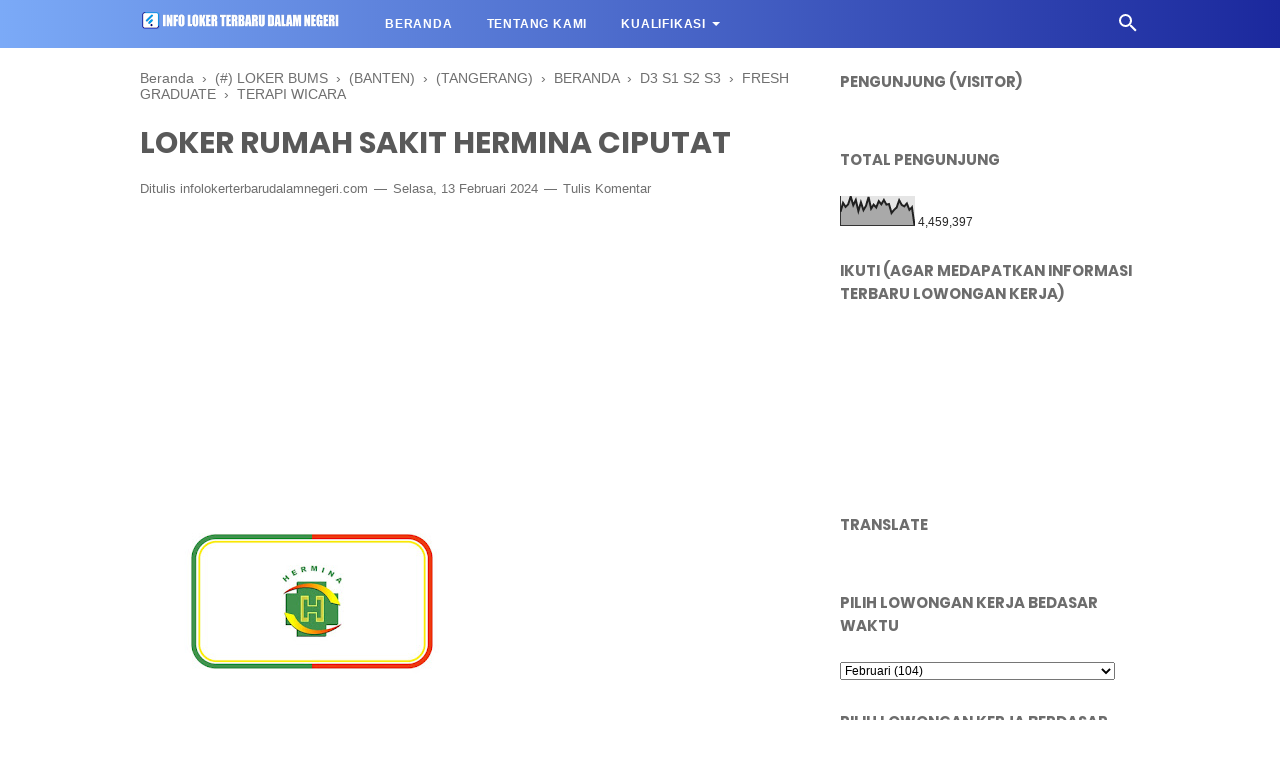

--- FILE ---
content_type: text/html; charset=UTF-8
request_url: https://www.infolokerterbarudalamnegeri.com/b/stats?style=BLACK_TRANSPARENT&timeRange=ALL_TIME&token=APq4FmAVSoeBI4h-BRR6acTZXQPSIefYlWR7jKgsMEk7a_1MgJ1zj7HUyZtc4uV3kfVqLNsHctSZAZU61jv_BDY9kBTTZrj3-g
body_size: 46
content:
{"total":4459397,"sparklineOptions":{"backgroundColor":{"fillOpacity":0.1,"fill":"#000000"},"series":[{"areaOpacity":0.3,"color":"#202020"}]},"sparklineData":[[0,47],[1,78],[2,64],[3,73],[4,100],[5,70],[6,88],[7,50],[8,80],[9,53],[10,68],[11,98],[12,58],[13,72],[14,62],[15,84],[16,73],[17,88],[18,72],[19,74],[20,43],[21,54],[22,62],[23,87],[24,71],[25,66],[26,76],[27,54],[28,63],[29,1]],"nextTickMs":156521}

--- FILE ---
content_type: text/html; charset=utf-8
request_url: https://www.google.com/recaptcha/api2/aframe
body_size: 267
content:
<!DOCTYPE HTML><html><head><meta http-equiv="content-type" content="text/html; charset=UTF-8"></head><body><script nonce="RYtGdlODswVZ1mxHFbcGww">/** Anti-fraud and anti-abuse applications only. See google.com/recaptcha */ try{var clients={'sodar':'https://pagead2.googlesyndication.com/pagead/sodar?'};window.addEventListener("message",function(a){try{if(a.source===window.parent){var b=JSON.parse(a.data);var c=clients[b['id']];if(c){var d=document.createElement('img');d.src=c+b['params']+'&rc='+(localStorage.getItem("rc::a")?sessionStorage.getItem("rc::b"):"");window.document.body.appendChild(d);sessionStorage.setItem("rc::e",parseInt(sessionStorage.getItem("rc::e")||0)+1);localStorage.setItem("rc::h",'1765154684526');}}}catch(b){}});window.parent.postMessage("_grecaptcha_ready", "*");}catch(b){}</script></body></html>

--- FILE ---
content_type: text/javascript; charset=UTF-8
request_url: https://www.infolokerterbarudalamnegeri.com/feeds/posts/default/-/(TANGERANG)?alt=json-in-script&callback=bacajuga&max-results=5
body_size: 4864
content:
// API callback
bacajuga({"version":"1.0","encoding":"UTF-8","feed":{"xmlns":"http://www.w3.org/2005/Atom","xmlns$openSearch":"http://a9.com/-/spec/opensearchrss/1.0/","xmlns$blogger":"http://schemas.google.com/blogger/2008","xmlns$georss":"http://www.georss.org/georss","xmlns$gd":"http://schemas.google.com/g/2005","xmlns$thr":"http://purl.org/syndication/thread/1.0","id":{"$t":"tag:blogger.com,1999:blog-15890244981124023"},"updated":{"$t":"2025-12-08T00:07:00.129+07:00"},"category":[{"term":"BERANDA"},{"term":"D3 S1 S2 S3"},{"term":"(#) LOKER RUMAH SAKIT"},{"term":"(#) LOKER BUMS"},{"term":"FRESH GRADUATE"},{"term":"PERAWAT"},{"term":"FARMASI"},{"term":"(JAWA BARAT)"},{"term":"ASISTEN APOTEKER"},{"term":"(JAWA TENGAH)"},{"term":"DOKTER"},{"term":"APOTEKER"},{"term":"ANALIS KESEHATAN"},{"term":"BIDAN"},{"term":"(JAWA TIMUR)"},{"term":"RADIOGRAFER"},{"term":"SMA SMK MA"},{"term":"LABORATORIUM"},{"term":"REKAM MEDIS"},{"term":"RADIOLOGI"},{"term":"(BANTEN)"},{"term":"(JAKARTA)"},{"term":"AHLI GIZI"},{"term":"ELEKROMEDIK"},{"term":"FISIOTERAPI"},{"term":"(TANGERANG)"},{"term":"(BOGOR)"},{"term":"PERAWAT GIGI"},{"term":"(#) LOKER BADAN\/LEMBAGA NEGARA\/DAERAH"},{"term":"(BEKASI)"},{"term":"AKUTANSI"},{"term":"(SUMATERA UTARA)"},{"term":"OKUPASI TERAPI"},{"term":"(BANDUNG)"},{"term":"(YOGYAKARTA)"},{"term":"KESEHATAN LINGKUNGAN"},{"term":"TERAPI WICARA"},{"term":"IT"},{"term":"(RIAU)"},{"term":"(SURABAYA)"},{"term":"MARKETING"},{"term":"SATPAM"},{"term":"TATA BOGA"},{"term":"(MEDAN)"},{"term":"SUPIR"},{"term":"(#) LOKER BUMN"},{"term":"(LAMPUNG)"},{"term":"(MALANG)"},{"term":"KASIR"},{"term":"(DEPOK)"},{"term":"CLEANING SERVICE\/PETUGAS KEBERSIHAN"},{"term":"(SEMARANG)"},{"term":"(KALIMANTAN TIMUR)"},{"term":"(BANYUMAS)"},{"term":"(KARAWANG)"},{"term":"(SIDOARJO)"},{"term":"(PEKANBARU)"},{"term":"(SOLO)"},{"term":"(BALI)"},{"term":"(BREBES)"},{"term":"(SERANG)"},{"term":"CHEF\/KOKI"},{"term":"TEKNIK"},{"term":"(SLEMAN)"},{"term":"FRONT OFFICE"},{"term":"TEKNISI"},{"term":"(KALIMANTAN SELATAN)"},{"term":"(PURWOKERTO)"},{"term":"(SUMATERA SELATAN)"},{"term":"KESEHATAN MASYARAKAT"},{"term":"(GRESIK)"},{"term":"REFRAKSI OPTISI"},{"term":"(CILACAP)"},{"term":"(CIREBON)"},{"term":"(PATI)"},{"term":"PSIKOLOGI"},{"term":"(CIKARANG)"},{"term":"(BALIKPAPAN)"},{"term":"(PEKALONGAN)"},{"term":"(BLITAR)"},{"term":"(KLATEN)"},{"term":"(SULAWESI SELATAN)"},{"term":"(SUBANG)"},{"term":"(PURWOREJO)"},{"term":"(MOJOKERTO)"},{"term":"(CILEGON)"},{"term":"(MAKASSAR)"},{"term":"(PALEMBANG)"},{"term":"IPSRS"},{"term":"FISIKAWAN MEDIS"},{"term":"(TASIKMALAYA)"},{"term":"(BATAM)"},{"term":"(KEDIRI)"},{"term":"(KUDUS)"},{"term":"CUSTOMER SERVICE"},{"term":"PUSKESMAS"},{"term":"(BANYUWANGI)"},{"term":"TEKNISI BANK DARAH"},{"term":"(PASURUAN)"},{"term":"(SAMARINDA)"},{"term":"(BANJARBARU)"},{"term":"(KUNINGAN)"},{"term":"(PEMALANG)"},{"term":"HUKUM"},{"term":"(PURWAKARTA)"},{"term":"(KEPRI)"},{"term":"(BOYOLALI)"},{"term":"(PURBALINGGA)"},{"term":"(SUMATERA BARAT)"},{"term":"(SUKOHARJO)"},{"term":"(NUSA TENGGARA BARAT)"},{"term":"(SRAGEN)"},{"term":"(JAMBI)"},{"term":"(INDRAMAYU)"},{"term":"(SUKABUMI)"},{"term":"(#) LOKER BANK"},{"term":"(JEMBER)"},{"term":"(DELI SERDANG)"},{"term":"(KLINIK)"},{"term":"(GUNUNG KIDUL)"},{"term":"(KEBUMEN)"},{"term":"(CIANJUR)"},{"term":"(KALIMANTAN BARAT)"},{"term":"(#) LOKER SE-INDONESIA"},{"term":"(BLORA)"},{"term":"(SALATIGA)"},{"term":"IJAZAH SMP"},{"term":"(BANTUL)"},{"term":"(JOMBANG)"},{"term":"(PADANG)"},{"term":"(#) LOKER BUMD"},{"term":"(KULON PROGO)"},{"term":"(MAJALENGKA)"},{"term":"(SULAWESI TENGGARA)"},{"term":"(TEGAL)"},{"term":"(GROBOGAN)"},{"term":"(KENDARI)"},{"term":"(REMBANG)"},{"term":"(ACEH)"},{"term":"(SUMEDANG)"},{"term":"(TULUNGAGUNG)"},{"term":"(PONOROGO)"},{"term":"(BANJAR)"},{"term":"(KENDAL)"},{"term":"(MADURA)"},{"term":"(MATARAM)"},{"term":"K3RS"},{"term":"(#) LOKER PERUSAHAAN RITEL"},{"term":"IJAZAH SD"},{"term":"(BANJARMASIN)"},{"term":"(KALIMANTAN TENGAH)"},{"term":"(LUMAJANG)"},{"term":"(PALANGKARAYA)"},{"term":"(PROBOLINGGO)"},{"term":"(SULAWESI UTARA)"},{"term":"(LAMONGAN)"},{"term":"(CIAMIS)"},{"term":"(DEMAK)"},{"term":"(JEPARA)"},{"term":"(MANADO)"},{"term":"(NUSA TENGGARA TIMUR)"},{"term":"(BANJARNEGARA)"},{"term":"(KAMPAR)"},{"term":"(LEBAK BANTEN)"},{"term":"(LOMBOK TIMUR)"},{"term":"(WONOGIRI)"},{"term":"(DUMAI)"},{"term":"(PONTIANAK)"},{"term":"(SUMATERA)"},{"term":"(BENGKALIS)"},{"term":"(KARANGANYAR)"},{"term":"(NGAWI)"},{"term":"MAGANG"},{"term":"(BENGKULU)"},{"term":"(CIMAHI)"},{"term":"(GARUT)"},{"term":"(KUTAI TIMUR)"},{"term":"(PANDEGLANG)"},{"term":"(PAPUA)"},{"term":"(BANGKA)"},{"term":"(LABUHANBATU SELATAN)"},{"term":"(MADIUN)"},{"term":"TELLER"},{"term":"(#) LOKER PERUSAHAAN EKSPEDISI"},{"term":"(MAGELANG)"},{"term":"(OGAN KOMERING ULU)"},{"term":"(PRINGSEWU)"},{"term":"(SITUBONDO)"},{"term":"(SULAWESI TENGAH)"},{"term":"(SUMENEP)"},{"term":"(BATANG)"},{"term":"(BONTANG)"},{"term":"(LANGKAT)"},{"term":"(SINGKAWANG)"},{"term":"(WONOSOBO)"},{"term":"(#) LOKER GURU\/DOSEN"},{"term":"(BINJAI)"},{"term":"(BIREUEN)"},{"term":"(DAIRI)"},{"term":"(PEMATANG SIANTAR)"},{"term":"(ROKAN HULU)"},{"term":"CSSD"},{"term":"(BATU BARA)"},{"term":"(KETAPANG)"},{"term":"(LOMBOK TEGAH)"},{"term":"(MAGETAN)"},{"term":"(PRABUMULIH)"},{"term":"(TANAH DATAR)"},{"term":"(BONDOWOSO)"},{"term":"(PAMEKASAN)"},{"term":"(PARIAMAN)"},{"term":"(TABALONG)"},{"term":"(TEBING TINGGI)"},{"term":"(TUBAN)"},{"term":"STORE CREW\/PRAMUNIAGA"},{"term":"TEKNIK KARDIOVASKULER"},{"term":"(BERAU)"},{"term":"(KOTA BATU)"},{"term":"(KUPANG)"},{"term":"(LUBUK LINGGAU)"},{"term":"(PALU)"},{"term":"(BANDA ACEH)"},{"term":"(BUKITTINGI)"},{"term":"(MINAHASA)"},{"term":"(PANGKAL PINAG)"},{"term":"(PASER)"},{"term":"(TAKALAR)"},{"term":"(TANAH BUMBU)"},{"term":"(TERNATE)"},{"term":"(BOJONEGORO)"},{"term":"(BUNGO)"},{"term":"(GORONTALO)"},{"term":"(INDRAGIRI HILIR)"},{"term":"(KOTA BITUNG)"},{"term":"(KUTAI KARTANEGARA)"},{"term":"(MUARA ENIM)"},{"term":"(PADANG LAWAS)"},{"term":"(SULAWESI BARAT)"},{"term":"(TANAH LAUT)"},{"term":"(TEBO)"},{"term":"(TEMANGGUNG)"},{"term":"(TORAJA)"},{"term":"(TRENGGALEK)"},{"term":"HOME"},{"term":"KURIR"},{"term":"MANAJEMEN"},{"term":"PENDAMPING SOSIAL PKH KEMENSOS"},{"term":"(ASAHAN)"},{"term":"(BANGKALAN)"},{"term":"(BONE)"},{"term":"(JAYAPURA)"},{"term":"(KOTAWARINGIN BARAT)"},{"term":"(KUBU RAYA)"},{"term":"(KUTAI BARAT)"},{"term":"(MALUKU UTARA)"},{"term":"(MAMUJU)"},{"term":"(MERAUKE)"},{"term":"(OGAN ILIR)"},{"term":"(PACITAN)"},{"term":"(PANGANDARAN)"},{"term":"(PELALAWAN)"},{"term":"(SOLOK)"},{"term":"(SUMBA TIMUR)"},{"term":"(SUMBA)"},{"term":"(TARAKAN)"},{"term":"OPERATOR"},{"term":"TEKNIK CARDIOVASKULAR"},{"term":"(AMBON)"},{"term":"(BANGGAI)"},{"term":"(BANTAENG)"},{"term":"(BANYUASIN)"},{"term":"(BARITO KUALA)"},{"term":"(BATANG HARI)"},{"term":"(BIMA)"},{"term":"(BOTTANG)"},{"term":"(GOWA)"},{"term":"(HULU SUNGAI SELATAN)"},{"term":"(KARO)"},{"term":"(LANGSA)"},{"term":"(MAMASA)"},{"term":"(MANGGARAI BARAT)"},{"term":"(MUSI BANYUASIN)"},{"term":"(NGANJUK)"},{"term":"(OPTOMETRI)"},{"term":"(PADANGSIDIMPUAN)"},{"term":"(PALOPO)"},{"term":"(PANGKAL PINANG)"},{"term":"(PESISIR SELATAN)"},{"term":"(SINTANG)"},{"term":"(TAPIN)"},{"term":"(TENGGARONG)"},{"term":"(TOBA)"},{"term":"ADMIN SUPPORT KOMISARIS"},{"term":"COLLECTION"},{"term":"HELPER"},{"term":"INFO LOKER"},{"term":"KOMITE AUDIT"},{"term":"KONDEKTUR"},{"term":"PELATIHAN"},{"term":"SOCIAL MEDIA SPECIALIST"},{"term":"TENTANG KAMI"},{"term":"jawa"},{"term":"kep"},{"term":"pena"},{"term":"ru"}],"title":{"type":"text","$t":"INFO LOKER TERBARU DALAM NEGERI"},"subtitle":{"type":"html","$t":"Pusat Informasi Lowongan Kerja Terbaru"},"link":[{"rel":"http://schemas.google.com/g/2005#feed","type":"application/atom+xml","href":"https:\/\/www.infolokerterbarudalamnegeri.com\/feeds\/posts\/default"},{"rel":"self","type":"application/atom+xml","href":"https:\/\/www.blogger.com\/feeds\/15890244981124023\/posts\/default\/-\/%28TANGERANG%29?alt=json-in-script\u0026max-results=5"},{"rel":"alternate","type":"text/html","href":"https:\/\/www.infolokerterbarudalamnegeri.com\/search\/label\/%28TANGERANG%29"},{"rel":"hub","href":"http://pubsubhubbub.appspot.com/"},{"rel":"next","type":"application/atom+xml","href":"https:\/\/www.blogger.com\/feeds\/15890244981124023\/posts\/default\/-\/%28TANGERANG%29\/-\/%28TANGERANG%29?alt=json-in-script\u0026start-index=6\u0026max-results=5"}],"author":[{"name":{"$t":"infolokerterbarudalamnegeri.com"},"uri":{"$t":"http:\/\/www.blogger.com\/profile\/10668218507790544262"},"email":{"$t":"noreply@blogger.com"},"gd$image":{"rel":"http://schemas.google.com/g/2005#thumbnail","width":"32","height":"32","src":"\/\/blogger.googleusercontent.com\/img\/b\/R29vZ2xl\/AVvXsEgkj8uMZC4OgKXkIL4rES1jdtJ1RjMqH9r4pIr94-Fbi1ZVR-woXMqInD9WFNH2PY1cDn1fnJffh3GJDCVqYraNmMvt3_nLLwAq-ZqnWQZDH_tXuanfRFtV0tLIX7fOVYA\/s113\/1+PROFIL+BLOG+OK.png"}}],"generator":{"version":"7.00","uri":"http://www.blogger.com","$t":"Blogger"},"openSearch$totalResults":{"$t":"419"},"openSearch$startIndex":{"$t":"1"},"openSearch$itemsPerPage":{"$t":"5"},"entry":[{"id":{"$t":"tag:blogger.com,1999:blog-15890244981124023.post-6059394125246222806"},"published":{"$t":"2025-12-05T00:07:00.006+07:00"},"updated":{"$t":"2025-12-05T00:07:00.112+07:00"},"category":[{"scheme":"http://www.blogger.com/atom/ns#","term":"(#) LOKER BUMS"},{"scheme":"http://www.blogger.com/atom/ns#","term":"(#) LOKER RUMAH SAKIT"},{"scheme":"http://www.blogger.com/atom/ns#","term":"(BANTEN)"},{"scheme":"http://www.blogger.com/atom/ns#","term":"(TANGERANG)"},{"scheme":"http://www.blogger.com/atom/ns#","term":"AHLI GIZI"},{"scheme":"http://www.blogger.com/atom/ns#","term":"BERANDA"},{"scheme":"http://www.blogger.com/atom/ns#","term":"D3 S1 S2 S3"},{"scheme":"http://www.blogger.com/atom/ns#","term":"FRESH GRADUATE"}],"title":{"type":"text","$t":"LOKER RUMAH SAKIT HERMINA  CIPUTAT"},"summary":{"type":"text","$t":"\u0026nbsp; \u0026nbsp;Rumah Sakit Hermina Ciputat,\u0026nbsp;rumah Sakit di\u0026nbsp;Jalan Kertamukti Nomor 2, Cireundeu, Kecamatan Ciputat Timur, Kota Tangerang Selatan, Banten. Pada bulan November 2025. Rumah Sakit Hermina Ciputat, sedang membuka lowongan kerja sebagai\u0026nbsp;berikut :Formasi Lowongan Kerja\u0026nbsp;Rumah Sakit Hermina Ciputat,\u0026nbsp;sebagai :\u0026nbsp;\u0026nbsp;AHLI GIZIInformasi lengkap mengenai kualifikasi "},"link":[{"rel":"replies","type":"application/atom+xml","href":"https:\/\/www.infolokerterbarudalamnegeri.com\/feeds\/6059394125246222806\/comments\/default","title":"Posting Komentar"},{"rel":"replies","type":"text/html","href":"https:\/\/www.infolokerterbarudalamnegeri.com\/2025\/12\/loker-rumah-sakit-hermina-ciputat.html#comment-form","title":"0 Komentar"},{"rel":"edit","type":"application/atom+xml","href":"https:\/\/www.blogger.com\/feeds\/15890244981124023\/posts\/default\/6059394125246222806"},{"rel":"self","type":"application/atom+xml","href":"https:\/\/www.blogger.com\/feeds\/15890244981124023\/posts\/default\/6059394125246222806"},{"rel":"alternate","type":"text/html","href":"https:\/\/www.infolokerterbarudalamnegeri.com\/2025\/12\/loker-rumah-sakit-hermina-ciputat.html","title":"LOKER RUMAH SAKIT HERMINA  CIPUTAT"}],"author":[{"name":{"$t":"infolokerterbarudalamnegeri.com"},"uri":{"$t":"http:\/\/www.blogger.com\/profile\/10668218507790544262"},"email":{"$t":"noreply@blogger.com"},"gd$image":{"rel":"http://schemas.google.com/g/2005#thumbnail","width":"32","height":"32","src":"\/\/blogger.googleusercontent.com\/img\/b\/R29vZ2xl\/AVvXsEgkj8uMZC4OgKXkIL4rES1jdtJ1RjMqH9r4pIr94-Fbi1ZVR-woXMqInD9WFNH2PY1cDn1fnJffh3GJDCVqYraNmMvt3_nLLwAq-ZqnWQZDH_tXuanfRFtV0tLIX7fOVYA\/s113\/1+PROFIL+BLOG+OK.png"}}],"media$thumbnail":{"xmlns$media":"http://search.yahoo.com/mrss/","url":"https:\/\/blogger.googleusercontent.com\/img\/a\/AVvXsEjogNo8reCqU2VpBPKJ7iI9jfBJ_nK8LqXGg6GdywhmwS1IT3w-o9o1rBLogk7RWZpQhc-ydvpeGeFpmvGuDsCtTg0yB-3SLh2sEkD6eXJ6IJD4iPahdzxj4DjvfTJ6-eU6AhlTuQ2RHPBUFAZWQR5UJ0riaaXlM0xkhX7OlXsJDr9KhWsJKIkZBl9L-j4=s72-c","height":"72","width":"72"},"thr$total":{"$t":"0"}},{"id":{"$t":"tag:blogger.com,1999:blog-15890244981124023.post-6566749654642615947"},"published":{"$t":"2025-12-01T00:07:00.013+07:00"},"updated":{"$t":"2025-12-01T00:07:00.119+07:00"},"category":[{"scheme":"http://www.blogger.com/atom/ns#","term":"(#) LOKER BUMS"},{"scheme":"http://www.blogger.com/atom/ns#","term":"(#) LOKER RUMAH SAKIT"},{"scheme":"http://www.blogger.com/atom/ns#","term":"(BANTEN)"},{"scheme":"http://www.blogger.com/atom/ns#","term":"(TANGERANG)"},{"scheme":"http://www.blogger.com/atom/ns#","term":"BERANDA"},{"scheme":"http://www.blogger.com/atom/ns#","term":"D3 S1 S2 S3"},{"scheme":"http://www.blogger.com/atom/ns#","term":"FRESH GRADUATE"},{"scheme":"http://www.blogger.com/atom/ns#","term":"PERAWAT"},{"scheme":"http://www.blogger.com/atom/ns#","term":"SMA SMK MA"},{"scheme":"http://www.blogger.com/atom/ns#","term":"TATA BOGA"}],"title":{"type":"text","$t":"LOKER RUMAH SAKIT MURNI TEGUH CILEDUG"},"summary":{"type":"text","$t":"\u0026nbsp;Rumah Sakit Murni Teguh Ciledug,\u0026nbsp;rumah sakit di\u0026nbsp;Jalan HOS Cokroaminoto Nomor 04A Kreo Selatan Kecamatan Larang Kota Tangerang Banten. Pada bulan ini\u0026nbsp;Rumah Sakit Murni Teguh Ciledug, Sedang membuka lowongan kerja sebagai\u0026nbsp;Perawat Kamar Bedah dengan kualifikasi sebagai berikut :Lowongan Kerja Tenaga Kesehatan Perawat\u0026nbsp;Rumah Sakit Murni Teguh Ciledug, dengan kualifikasi "},"link":[{"rel":"replies","type":"application/atom+xml","href":"https:\/\/www.infolokerterbarudalamnegeri.com\/feeds\/6566749654642615947\/comments\/default","title":"Posting Komentar"},{"rel":"replies","type":"text/html","href":"https:\/\/www.infolokerterbarudalamnegeri.com\/2025\/12\/loker-rumah-sakit-murni-teguh-ciledug.html#comment-form","title":"0 Komentar"},{"rel":"edit","type":"application/atom+xml","href":"https:\/\/www.blogger.com\/feeds\/15890244981124023\/posts\/default\/6566749654642615947"},{"rel":"self","type":"application/atom+xml","href":"https:\/\/www.blogger.com\/feeds\/15890244981124023\/posts\/default\/6566749654642615947"},{"rel":"alternate","type":"text/html","href":"https:\/\/www.infolokerterbarudalamnegeri.com\/2025\/12\/loker-rumah-sakit-murni-teguh-ciledug.html","title":"LOKER RUMAH SAKIT MURNI TEGUH CILEDUG"}],"author":[{"name":{"$t":"infolokerterbarudalamnegeri.com"},"uri":{"$t":"http:\/\/www.blogger.com\/profile\/10668218507790544262"},"email":{"$t":"noreply@blogger.com"},"gd$image":{"rel":"http://schemas.google.com/g/2005#thumbnail","width":"32","height":"32","src":"\/\/blogger.googleusercontent.com\/img\/b\/R29vZ2xl\/AVvXsEgkj8uMZC4OgKXkIL4rES1jdtJ1RjMqH9r4pIr94-Fbi1ZVR-woXMqInD9WFNH2PY1cDn1fnJffh3GJDCVqYraNmMvt3_nLLwAq-ZqnWQZDH_tXuanfRFtV0tLIX7fOVYA\/s113\/1+PROFIL+BLOG+OK.png"}}],"media$thumbnail":{"xmlns$media":"http://search.yahoo.com/mrss/","url":"https:\/\/blogger.googleusercontent.com\/img\/b\/R29vZ2xl\/AVvXsEjyRn7GoZNjnSFDu_A3mctADvPxA-dc9XodUa2rES0F68hHci_7j2RlCQRoWm8TKv8VlEYPjIOlZXXd3wU_EMvrM56TofwtLAt7dBsYbKscWSL8LlfU4j-qSrpNGu5MEZaBP_GyAUb1kOvca1GgYMunaEvv8HmWniv7-UzUUhCVBP0MR6e3IwG_4D1b\/s72-c\/1%20%20%20%20%20%20%20%20%20%20%20%20%20%20%20%20%20%20%20%20%20%20%20%20%20%20%20%20%20%20%20%20%20%20%20%20%20murni%20teguig.jpg","height":"72","width":"72"},"thr$total":{"$t":"0"}},{"id":{"$t":"tag:blogger.com,1999:blog-15890244981124023.post-5125338721059255807"},"published":{"$t":"2025-11-29T00:08:00.002+07:00"},"updated":{"$t":"2025-11-29T00:08:00.118+07:00"},"category":[{"scheme":"http://www.blogger.com/atom/ns#","term":"(#) LOKER BUMS"},{"scheme":"http://www.blogger.com/atom/ns#","term":"(#) LOKER RUMAH SAKIT"},{"scheme":"http://www.blogger.com/atom/ns#","term":"(BANTEN)"},{"scheme":"http://www.blogger.com/atom/ns#","term":"(TANGERANG)"},{"scheme":"http://www.blogger.com/atom/ns#","term":"BERANDA"},{"scheme":"http://www.blogger.com/atom/ns#","term":"D3 S1 S2 S3"},{"scheme":"http://www.blogger.com/atom/ns#","term":"FRESH GRADUATE"},{"scheme":"http://www.blogger.com/atom/ns#","term":"PERAWAT"}],"title":{"type":"text","$t":"LOKER RUMAH SAKIT HERMINA CILEDUG"},"summary":{"type":"text","$t":"\u0026nbsp; \u0026nbsp;\u0026nbsp;Rumah Sakit Hermina Ciledug,\u0026nbsp;rumah sakit berada di\u0026nbsp;Jalan Cipto Mangunkusumo Nomor 3, Ciledug, RT 003 RW 004, Sudimara Timur, Kota Tangerang, Provinsi Banten. Pada November 2025\u0026nbsp;Rumah Sakit Hermina Ciledug, sedang membuka lowongan kerja sebagai berikut :Formasi Lowongan Kerja di\u0026nbsp;Rumah Sakit Hermina Ciledug\u0026nbsp;sebagai :\u0026nbsp;PERAWATInformasi lengkap mengenai"},"link":[{"rel":"replies","type":"application/atom+xml","href":"https:\/\/www.infolokerterbarudalamnegeri.com\/feeds\/5125338721059255807\/comments\/default","title":"Posting Komentar"},{"rel":"replies","type":"text/html","href":"https:\/\/www.infolokerterbarudalamnegeri.com\/2025\/11\/loker-rumah-sakit-hermina-ciledug.html#comment-form","title":"1 Komentar"},{"rel":"edit","type":"application/atom+xml","href":"https:\/\/www.blogger.com\/feeds\/15890244981124023\/posts\/default\/5125338721059255807"},{"rel":"self","type":"application/atom+xml","href":"https:\/\/www.blogger.com\/feeds\/15890244981124023\/posts\/default\/5125338721059255807"},{"rel":"alternate","type":"text/html","href":"https:\/\/www.infolokerterbarudalamnegeri.com\/2025\/11\/loker-rumah-sakit-hermina-ciledug.html","title":"LOKER RUMAH SAKIT HERMINA CILEDUG"}],"author":[{"name":{"$t":"infolokerterbarudalamnegeri.com"},"uri":{"$t":"http:\/\/www.blogger.com\/profile\/10668218507790544262"},"email":{"$t":"noreply@blogger.com"},"gd$image":{"rel":"http://schemas.google.com/g/2005#thumbnail","width":"32","height":"32","src":"\/\/blogger.googleusercontent.com\/img\/b\/R29vZ2xl\/AVvXsEgkj8uMZC4OgKXkIL4rES1jdtJ1RjMqH9r4pIr94-Fbi1ZVR-woXMqInD9WFNH2PY1cDn1fnJffh3GJDCVqYraNmMvt3_nLLwAq-ZqnWQZDH_tXuanfRFtV0tLIX7fOVYA\/s113\/1+PROFIL+BLOG+OK.png"}}],"media$thumbnail":{"xmlns$media":"http://search.yahoo.com/mrss/","url":"https:\/\/blogger.googleusercontent.com\/img\/a\/AVvXsEihR83teWwx1dOTccnLo1gZ5bPI0yJ9YbKO6jFPo8f_qfuINTz2ysJDRLwVsKAnd2L8A3xqNJ_gOD28O8C_lUJXBteRcK97-V6895C9HIGUzfkaSO2rMV_To-S8wKCUZI51-FVSUAr4pNDVABQgraReMWjbv6AwNsPu0YZNTwySCzabJ1pCZaJpKPYKQ_o=s72-c","height":"72","width":"72"},"thr$total":{"$t":"1"}},{"id":{"$t":"tag:blogger.com,1999:blog-15890244981124023.post-1905882574171206614"},"published":{"$t":"2025-11-22T00:06:00.018+07:00"},"updated":{"$t":"2025-11-22T00:06:00.114+07:00"},"category":[{"scheme":"http://www.blogger.com/atom/ns#","term":"(#) LOKER BUMS"},{"scheme":"http://www.blogger.com/atom/ns#","term":"(#) LOKER RUMAH SAKIT"},{"scheme":"http://www.blogger.com/atom/ns#","term":"(BANTEN)"},{"scheme":"http://www.blogger.com/atom/ns#","term":"(TANGERANG)"},{"scheme":"http://www.blogger.com/atom/ns#","term":"BERANDA"},{"scheme":"http://www.blogger.com/atom/ns#","term":"BIDAN"},{"scheme":"http://www.blogger.com/atom/ns#","term":"D3 S1 S2 S3"},{"scheme":"http://www.blogger.com/atom/ns#","term":"FRESH GRADUATE"},{"scheme":"http://www.blogger.com/atom/ns#","term":"PERAWAT"}],"title":{"type":"text","$t":"LOKER RUMAH SAKIT KELUARGA KITA"},"summary":{"type":"text","$t":"\u0026nbsp;Rumah Sakit Keluarga Kita,\u0026nbsp;rumah sakit berlokasi di\u0026nbsp;Jalan\u0026nbsp; Raya PLP Curug KM 4 No 8 , Curug Kabupaten Tangerang Banten. Pada kesempatan ini,\u0026nbsp;Rumah Sakit Keluarga Kita, sedang membuka lowongan kerja sebagai berikut :Lowongan Kerja Tenaga Kesehatan Perawat\u0026nbsp;Rumah Sakit Keluarga Kita, dengan kualifikasi sebagai berikut :\u0026nbsp;Pria atau wanitaMinimal pendidikan nersWajib"},"link":[{"rel":"replies","type":"application/atom+xml","href":"https:\/\/www.infolokerterbarudalamnegeri.com\/feeds\/1905882574171206614\/comments\/default","title":"Posting Komentar"},{"rel":"replies","type":"text/html","href":"https:\/\/www.infolokerterbarudalamnegeri.com\/2025\/11\/loker-rumah-sakit-keluarga-kita.html#comment-form","title":"0 Komentar"},{"rel":"edit","type":"application/atom+xml","href":"https:\/\/www.blogger.com\/feeds\/15890244981124023\/posts\/default\/1905882574171206614"},{"rel":"self","type":"application/atom+xml","href":"https:\/\/www.blogger.com\/feeds\/15890244981124023\/posts\/default\/1905882574171206614"},{"rel":"alternate","type":"text/html","href":"https:\/\/www.infolokerterbarudalamnegeri.com\/2025\/11\/loker-rumah-sakit-keluarga-kita.html","title":"LOKER RUMAH SAKIT KELUARGA KITA"}],"author":[{"name":{"$t":"infolokerterbarudalamnegeri.com"},"uri":{"$t":"http:\/\/www.blogger.com\/profile\/10668218507790544262"},"email":{"$t":"noreply@blogger.com"},"gd$image":{"rel":"http://schemas.google.com/g/2005#thumbnail","width":"32","height":"32","src":"\/\/blogger.googleusercontent.com\/img\/b\/R29vZ2xl\/AVvXsEgkj8uMZC4OgKXkIL4rES1jdtJ1RjMqH9r4pIr94-Fbi1ZVR-woXMqInD9WFNH2PY1cDn1fnJffh3GJDCVqYraNmMvt3_nLLwAq-ZqnWQZDH_tXuanfRFtV0tLIX7fOVYA\/s113\/1+PROFIL+BLOG+OK.png"}}],"media$thumbnail":{"xmlns$media":"http://search.yahoo.com/mrss/","url":"https:\/\/blogger.googleusercontent.com\/img\/b\/R29vZ2xl\/AVvXsEgIQaCz6IULUFiCugJ5b-IoE_sh-b5N4uY5BSYM7V4V_UCDhnDhoaSAXfc6WS8sgIDvDtGGrfQvpBr4W01FJMEGZ4_UNIwqZwNO6ySkfgHY7klY1OqUq5dNx3yIOl_MZaCpPJHcX9hcRoJtzp4vs4tcgu0zRhvIZxljN-3hZ8bPFdLsdQ9USfGED-et\/s72-c\/1%20%20%20%20%20RS%20KELUARAG%20KITA.jpg","height":"72","width":"72"},"thr$total":{"$t":"0"}},{"id":{"$t":"tag:blogger.com,1999:blog-15890244981124023.post-1561218543903416718"},"published":{"$t":"2025-11-19T00:09:00.008+07:00"},"updated":{"$t":"2025-11-19T00:09:00.121+07:00"},"category":[{"scheme":"http://www.blogger.com/atom/ns#","term":"(#) LOKER BUMS"},{"scheme":"http://www.blogger.com/atom/ns#","term":"(#) LOKER RUMAH SAKIT"},{"scheme":"http://www.blogger.com/atom/ns#","term":"(BANTEN)"},{"scheme":"http://www.blogger.com/atom/ns#","term":"(TANGERANG)"},{"scheme":"http://www.blogger.com/atom/ns#","term":"APOTEKER"},{"scheme":"http://www.blogger.com/atom/ns#","term":"ASISTEN APOTEKER"},{"scheme":"http://www.blogger.com/atom/ns#","term":"BERANDA"},{"scheme":"http://www.blogger.com/atom/ns#","term":"FARMASI"},{"scheme":"http://www.blogger.com/atom/ns#","term":"FRESH GRADUATE"}],"title":{"type":"text","$t":"LOKER RUMAH SAKIT HERMINA SERPONG"},"summary":{"type":"text","$t":"\u0026nbsp;\u0026nbsp;\u0026nbsp; \u0026nbsp;Rumah Sakit Hermina Serpong,\u0026nbsp;rumah sakit berlokasi di\u0026nbsp;Jalan Puspitek KM 01 No 99 Buaran, Kec Serpong Kota Tangerang Provindi Banten. Pada bulan November 2025.\u0026nbsp;Rumah Sakit Hermina Serpong,\u0026nbsp;sedang membuka lowongan kerja sebagai berikut :Formasi Lowongan Kerja Tenaga Teknis Kefarmasian\u0026nbsp;Rumah Sakit Hermina Serpong,\u0026nbsp;sebagai :\u0026nbsp;\u0026nbsp;TENAGA "},"link":[{"rel":"replies","type":"application/atom+xml","href":"https:\/\/www.infolokerterbarudalamnegeri.com\/feeds\/1561218543903416718\/comments\/default","title":"Posting Komentar"},{"rel":"replies","type":"text/html","href":"https:\/\/www.infolokerterbarudalamnegeri.com\/2025\/11\/loker-rumah-sakit-hermina-serpong.html#comment-form","title":"0 Komentar"},{"rel":"edit","type":"application/atom+xml","href":"https:\/\/www.blogger.com\/feeds\/15890244981124023\/posts\/default\/1561218543903416718"},{"rel":"self","type":"application/atom+xml","href":"https:\/\/www.blogger.com\/feeds\/15890244981124023\/posts\/default\/1561218543903416718"},{"rel":"alternate","type":"text/html","href":"https:\/\/www.infolokerterbarudalamnegeri.com\/2025\/11\/loker-rumah-sakit-hermina-serpong.html","title":"LOKER RUMAH SAKIT HERMINA SERPONG"}],"author":[{"name":{"$t":"infolokerterbarudalamnegeri.com"},"uri":{"$t":"http:\/\/www.blogger.com\/profile\/10668218507790544262"},"email":{"$t":"noreply@blogger.com"},"gd$image":{"rel":"http://schemas.google.com/g/2005#thumbnail","width":"32","height":"32","src":"\/\/blogger.googleusercontent.com\/img\/b\/R29vZ2xl\/AVvXsEgkj8uMZC4OgKXkIL4rES1jdtJ1RjMqH9r4pIr94-Fbi1ZVR-woXMqInD9WFNH2PY1cDn1fnJffh3GJDCVqYraNmMvt3_nLLwAq-ZqnWQZDH_tXuanfRFtV0tLIX7fOVYA\/s113\/1+PROFIL+BLOG+OK.png"}}],"media$thumbnail":{"xmlns$media":"http://search.yahoo.com/mrss/","url":"https:\/\/blogger.googleusercontent.com\/img\/b\/R29vZ2xl\/AVvXsEiQkx0yx59VoMhKgMCn6G2dRD9CqOTNrBRyqN48jRhukEh7ELIw1piTEQKJdSOUdipvhjs6sPTNxWOXmBN3oHBHSn5rIrmmsNhYXnCmLKgXJeEQbvnWJjq75p_eQJKDaFhPJ3UyQDG5V0yEw-HPoQGfuMV52njeHOY_27-SKQ6W436w-ZhqeDDJKlOR6Bs\/s72-c\/logo%20rumah%20sakit%20hermina%20terbaru.jpg","height":"72","width":"72"},"thr$total":{"$t":"0"}}]}});

--- FILE ---
content_type: text/javascript; charset=UTF-8
request_url: https://www.infolokerterbarudalamnegeri.com/feeds/posts/default/-/BERANDA?alt=json-in-script&callback=bacajuga&max-results=5
body_size: 4973
content:
// API callback
bacajuga({"version":"1.0","encoding":"UTF-8","feed":{"xmlns":"http://www.w3.org/2005/Atom","xmlns$openSearch":"http://a9.com/-/spec/opensearchrss/1.0/","xmlns$blogger":"http://schemas.google.com/blogger/2008","xmlns$georss":"http://www.georss.org/georss","xmlns$gd":"http://schemas.google.com/g/2005","xmlns$thr":"http://purl.org/syndication/thread/1.0","id":{"$t":"tag:blogger.com,1999:blog-15890244981124023"},"updated":{"$t":"2025-12-08T00:07:00.129+07:00"},"category":[{"term":"BERANDA"},{"term":"D3 S1 S2 S3"},{"term":"(#) LOKER RUMAH SAKIT"},{"term":"(#) LOKER BUMS"},{"term":"FRESH GRADUATE"},{"term":"PERAWAT"},{"term":"FARMASI"},{"term":"(JAWA BARAT)"},{"term":"ASISTEN APOTEKER"},{"term":"(JAWA TENGAH)"},{"term":"DOKTER"},{"term":"APOTEKER"},{"term":"ANALIS KESEHATAN"},{"term":"BIDAN"},{"term":"(JAWA TIMUR)"},{"term":"RADIOGRAFER"},{"term":"SMA SMK MA"},{"term":"LABORATORIUM"},{"term":"REKAM MEDIS"},{"term":"RADIOLOGI"},{"term":"(BANTEN)"},{"term":"(JAKARTA)"},{"term":"AHLI GIZI"},{"term":"ELEKROMEDIK"},{"term":"FISIOTERAPI"},{"term":"(TANGERANG)"},{"term":"(BOGOR)"},{"term":"PERAWAT GIGI"},{"term":"(#) LOKER BADAN\/LEMBAGA NEGARA\/DAERAH"},{"term":"(BEKASI)"},{"term":"AKUTANSI"},{"term":"(SUMATERA UTARA)"},{"term":"OKUPASI TERAPI"},{"term":"(BANDUNG)"},{"term":"(YOGYAKARTA)"},{"term":"KESEHATAN LINGKUNGAN"},{"term":"TERAPI WICARA"},{"term":"IT"},{"term":"(RIAU)"},{"term":"(SURABAYA)"},{"term":"MARKETING"},{"term":"SATPAM"},{"term":"TATA BOGA"},{"term":"(MEDAN)"},{"term":"SUPIR"},{"term":"(#) LOKER BUMN"},{"term":"(LAMPUNG)"},{"term":"(MALANG)"},{"term":"KASIR"},{"term":"(DEPOK)"},{"term":"CLEANING SERVICE\/PETUGAS KEBERSIHAN"},{"term":"(SEMARANG)"},{"term":"(KALIMANTAN TIMUR)"},{"term":"(BANYUMAS)"},{"term":"(KARAWANG)"},{"term":"(SIDOARJO)"},{"term":"(PEKANBARU)"},{"term":"(SOLO)"},{"term":"(BALI)"},{"term":"(BREBES)"},{"term":"(SERANG)"},{"term":"CHEF\/KOKI"},{"term":"TEKNIK"},{"term":"(SLEMAN)"},{"term":"FRONT OFFICE"},{"term":"TEKNISI"},{"term":"(KALIMANTAN SELATAN)"},{"term":"(PURWOKERTO)"},{"term":"(SUMATERA SELATAN)"},{"term":"KESEHATAN MASYARAKAT"},{"term":"(GRESIK)"},{"term":"REFRAKSI OPTISI"},{"term":"(CILACAP)"},{"term":"(CIREBON)"},{"term":"(PATI)"},{"term":"PSIKOLOGI"},{"term":"(CIKARANG)"},{"term":"(BALIKPAPAN)"},{"term":"(PEKALONGAN)"},{"term":"(BLITAR)"},{"term":"(KLATEN)"},{"term":"(SULAWESI SELATAN)"},{"term":"(SUBANG)"},{"term":"(PURWOREJO)"},{"term":"(MOJOKERTO)"},{"term":"(CILEGON)"},{"term":"(MAKASSAR)"},{"term":"(PALEMBANG)"},{"term":"IPSRS"},{"term":"FISIKAWAN MEDIS"},{"term":"(TASIKMALAYA)"},{"term":"(BATAM)"},{"term":"(KEDIRI)"},{"term":"(KUDUS)"},{"term":"CUSTOMER SERVICE"},{"term":"PUSKESMAS"},{"term":"(BANYUWANGI)"},{"term":"TEKNISI BANK DARAH"},{"term":"(PASURUAN)"},{"term":"(SAMARINDA)"},{"term":"(BANJARBARU)"},{"term":"(KUNINGAN)"},{"term":"(PEMALANG)"},{"term":"HUKUM"},{"term":"(PURWAKARTA)"},{"term":"(KEPRI)"},{"term":"(BOYOLALI)"},{"term":"(PURBALINGGA)"},{"term":"(SUMATERA BARAT)"},{"term":"(SUKOHARJO)"},{"term":"(NUSA TENGGARA BARAT)"},{"term":"(SRAGEN)"},{"term":"(JAMBI)"},{"term":"(INDRAMAYU)"},{"term":"(SUKABUMI)"},{"term":"(#) LOKER BANK"},{"term":"(JEMBER)"},{"term":"(DELI SERDANG)"},{"term":"(KLINIK)"},{"term":"(GUNUNG KIDUL)"},{"term":"(KEBUMEN)"},{"term":"(CIANJUR)"},{"term":"(KALIMANTAN BARAT)"},{"term":"(#) LOKER SE-INDONESIA"},{"term":"(BLORA)"},{"term":"(SALATIGA)"},{"term":"IJAZAH SMP"},{"term":"(BANTUL)"},{"term":"(JOMBANG)"},{"term":"(PADANG)"},{"term":"(#) LOKER BUMD"},{"term":"(KULON PROGO)"},{"term":"(MAJALENGKA)"},{"term":"(SULAWESI TENGGARA)"},{"term":"(TEGAL)"},{"term":"(GROBOGAN)"},{"term":"(KENDARI)"},{"term":"(REMBANG)"},{"term":"(ACEH)"},{"term":"(SUMEDANG)"},{"term":"(TULUNGAGUNG)"},{"term":"(PONOROGO)"},{"term":"(BANJAR)"},{"term":"(KENDAL)"},{"term":"(MADURA)"},{"term":"(MATARAM)"},{"term":"K3RS"},{"term":"(#) LOKER PERUSAHAAN RITEL"},{"term":"IJAZAH SD"},{"term":"(BANJARMASIN)"},{"term":"(KALIMANTAN TENGAH)"},{"term":"(LUMAJANG)"},{"term":"(PALANGKARAYA)"},{"term":"(PROBOLINGGO)"},{"term":"(SULAWESI UTARA)"},{"term":"(LAMONGAN)"},{"term":"(CIAMIS)"},{"term":"(DEMAK)"},{"term":"(JEPARA)"},{"term":"(MANADO)"},{"term":"(NUSA TENGGARA TIMUR)"},{"term":"(BANJARNEGARA)"},{"term":"(KAMPAR)"},{"term":"(LEBAK BANTEN)"},{"term":"(LOMBOK TIMUR)"},{"term":"(WONOGIRI)"},{"term":"(DUMAI)"},{"term":"(PONTIANAK)"},{"term":"(SUMATERA)"},{"term":"(BENGKALIS)"},{"term":"(KARANGANYAR)"},{"term":"(NGAWI)"},{"term":"MAGANG"},{"term":"(BENGKULU)"},{"term":"(CIMAHI)"},{"term":"(GARUT)"},{"term":"(KUTAI TIMUR)"},{"term":"(PANDEGLANG)"},{"term":"(PAPUA)"},{"term":"(BANGKA)"},{"term":"(LABUHANBATU SELATAN)"},{"term":"(MADIUN)"},{"term":"TELLER"},{"term":"(#) LOKER PERUSAHAAN EKSPEDISI"},{"term":"(MAGELANG)"},{"term":"(OGAN KOMERING ULU)"},{"term":"(PRINGSEWU)"},{"term":"(SITUBONDO)"},{"term":"(SULAWESI TENGAH)"},{"term":"(SUMENEP)"},{"term":"(BATANG)"},{"term":"(BONTANG)"},{"term":"(LANGKAT)"},{"term":"(SINGKAWANG)"},{"term":"(WONOSOBO)"},{"term":"(#) LOKER GURU\/DOSEN"},{"term":"(BINJAI)"},{"term":"(BIREUEN)"},{"term":"(DAIRI)"},{"term":"(PEMATANG SIANTAR)"},{"term":"(ROKAN HULU)"},{"term":"CSSD"},{"term":"(BATU BARA)"},{"term":"(KETAPANG)"},{"term":"(LOMBOK TEGAH)"},{"term":"(MAGETAN)"},{"term":"(PRABUMULIH)"},{"term":"(TANAH DATAR)"},{"term":"(BONDOWOSO)"},{"term":"(PAMEKASAN)"},{"term":"(PARIAMAN)"},{"term":"(TABALONG)"},{"term":"(TEBING TINGGI)"},{"term":"(TUBAN)"},{"term":"STORE CREW\/PRAMUNIAGA"},{"term":"TEKNIK KARDIOVASKULER"},{"term":"(BERAU)"},{"term":"(KOTA BATU)"},{"term":"(KUPANG)"},{"term":"(LUBUK LINGGAU)"},{"term":"(PALU)"},{"term":"(BANDA ACEH)"},{"term":"(BUKITTINGI)"},{"term":"(MINAHASA)"},{"term":"(PANGKAL PINAG)"},{"term":"(PASER)"},{"term":"(TAKALAR)"},{"term":"(TANAH BUMBU)"},{"term":"(TERNATE)"},{"term":"(BOJONEGORO)"},{"term":"(BUNGO)"},{"term":"(GORONTALO)"},{"term":"(INDRAGIRI HILIR)"},{"term":"(KOTA BITUNG)"},{"term":"(KUTAI KARTANEGARA)"},{"term":"(MUARA ENIM)"},{"term":"(PADANG LAWAS)"},{"term":"(SULAWESI BARAT)"},{"term":"(TANAH LAUT)"},{"term":"(TEBO)"},{"term":"(TEMANGGUNG)"},{"term":"(TORAJA)"},{"term":"(TRENGGALEK)"},{"term":"HOME"},{"term":"KURIR"},{"term":"MANAJEMEN"},{"term":"PENDAMPING SOSIAL PKH KEMENSOS"},{"term":"(ASAHAN)"},{"term":"(BANGKALAN)"},{"term":"(BONE)"},{"term":"(JAYAPURA)"},{"term":"(KOTAWARINGIN BARAT)"},{"term":"(KUBU RAYA)"},{"term":"(KUTAI BARAT)"},{"term":"(MALUKU UTARA)"},{"term":"(MAMUJU)"},{"term":"(MERAUKE)"},{"term":"(OGAN ILIR)"},{"term":"(PACITAN)"},{"term":"(PANGANDARAN)"},{"term":"(PELALAWAN)"},{"term":"(SOLOK)"},{"term":"(SUMBA TIMUR)"},{"term":"(SUMBA)"},{"term":"(TARAKAN)"},{"term":"OPERATOR"},{"term":"TEKNIK CARDIOVASKULAR"},{"term":"(AMBON)"},{"term":"(BANGGAI)"},{"term":"(BANTAENG)"},{"term":"(BANYUASIN)"},{"term":"(BARITO KUALA)"},{"term":"(BATANG HARI)"},{"term":"(BIMA)"},{"term":"(BOTTANG)"},{"term":"(GOWA)"},{"term":"(HULU SUNGAI SELATAN)"},{"term":"(KARO)"},{"term":"(LANGSA)"},{"term":"(MAMASA)"},{"term":"(MANGGARAI BARAT)"},{"term":"(MUSI BANYUASIN)"},{"term":"(NGANJUK)"},{"term":"(OPTOMETRI)"},{"term":"(PADANGSIDIMPUAN)"},{"term":"(PALOPO)"},{"term":"(PANGKAL PINANG)"},{"term":"(PESISIR SELATAN)"},{"term":"(SINTANG)"},{"term":"(TAPIN)"},{"term":"(TENGGARONG)"},{"term":"(TOBA)"},{"term":"ADMIN SUPPORT KOMISARIS"},{"term":"COLLECTION"},{"term":"HELPER"},{"term":"INFO LOKER"},{"term":"KOMITE AUDIT"},{"term":"KONDEKTUR"},{"term":"PELATIHAN"},{"term":"SOCIAL MEDIA SPECIALIST"},{"term":"TENTANG KAMI"},{"term":"jawa"},{"term":"kep"},{"term":"pena"},{"term":"ru"}],"title":{"type":"text","$t":"INFO LOKER TERBARU DALAM NEGERI"},"subtitle":{"type":"html","$t":"Pusat Informasi Lowongan Kerja Terbaru"},"link":[{"rel":"http://schemas.google.com/g/2005#feed","type":"application/atom+xml","href":"https:\/\/www.infolokerterbarudalamnegeri.com\/feeds\/posts\/default"},{"rel":"self","type":"application/atom+xml","href":"https:\/\/www.blogger.com\/feeds\/15890244981124023\/posts\/default\/-\/BERANDA?alt=json-in-script\u0026max-results=5"},{"rel":"alternate","type":"text/html","href":"https:\/\/www.infolokerterbarudalamnegeri.com\/search\/label\/BERANDA"},{"rel":"hub","href":"http://pubsubhubbub.appspot.com/"},{"rel":"next","type":"application/atom+xml","href":"https:\/\/www.blogger.com\/feeds\/15890244981124023\/posts\/default\/-\/BERANDA\/-\/BERANDA?alt=json-in-script\u0026start-index=6\u0026max-results=5"}],"author":[{"name":{"$t":"infolokerterbarudalamnegeri.com"},"uri":{"$t":"http:\/\/www.blogger.com\/profile\/10668218507790544262"},"email":{"$t":"noreply@blogger.com"},"gd$image":{"rel":"http://schemas.google.com/g/2005#thumbnail","width":"32","height":"32","src":"\/\/blogger.googleusercontent.com\/img\/b\/R29vZ2xl\/AVvXsEgkj8uMZC4OgKXkIL4rES1jdtJ1RjMqH9r4pIr94-Fbi1ZVR-woXMqInD9WFNH2PY1cDn1fnJffh3GJDCVqYraNmMvt3_nLLwAq-ZqnWQZDH_tXuanfRFtV0tLIX7fOVYA\/s113\/1+PROFIL+BLOG+OK.png"}}],"generator":{"version":"7.00","uri":"http://www.blogger.com","$t":"Blogger"},"openSearch$totalResults":{"$t":"7060"},"openSearch$startIndex":{"$t":"1"},"openSearch$itemsPerPage":{"$t":"5"},"entry":[{"id":{"$t":"tag:blogger.com,1999:blog-15890244981124023.post-9045702262716954638"},"published":{"$t":"2025-12-08T00:07:00.045+07:00"},"updated":{"$t":"2025-12-08T00:07:00.122+07:00"},"category":[{"scheme":"http://www.blogger.com/atom/ns#","term":"(#) LOKER BUMS"},{"scheme":"http://www.blogger.com/atom/ns#","term":"(#) LOKER RUMAH SAKIT"},{"scheme":"http://www.blogger.com/atom/ns#","term":"(CIMAHI)"},{"scheme":"http://www.blogger.com/atom/ns#","term":"(JAWA BARAT)"},{"scheme":"http://www.blogger.com/atom/ns#","term":"ANALIS KESEHATAN"},{"scheme":"http://www.blogger.com/atom/ns#","term":"ASISTEN APOTEKER"},{"scheme":"http://www.blogger.com/atom/ns#","term":"BERANDA"},{"scheme":"http://www.blogger.com/atom/ns#","term":"D3 S1 S2 S3"},{"scheme":"http://www.blogger.com/atom/ns#","term":"FARMASI"},{"scheme":"http://www.blogger.com/atom/ns#","term":"FRESH GRADUATE"},{"scheme":"http://www.blogger.com/atom/ns#","term":"LABORATORIUM"},{"scheme":"http://www.blogger.com/atom/ns#","term":"PERAWAT"},{"scheme":"http://www.blogger.com/atom/ns#","term":"RADIOGRAFER"},{"scheme":"http://www.blogger.com/atom/ns#","term":"SMA SMK MA"}],"title":{"type":"text","$t":"LOKER RUMAH SAKIT BAROS"},"summary":{"type":"text","$t":"\u0026nbsp; \u0026nbsp;\u0026nbsp;Rumah Sakit Baros,\u0026nbsp;rumah sakit\u0026nbsp; di\u0026nbsp;Jalan Baros Nomor E46, Baros, Kecamatan Cimahi Tengah, Kota Cimahi, Provinsi Jawa Barat. Pada saat ini, Rumah Sakit Baros, sedang membuka\u0026nbsp; lowongan kerja sebagai berikut :\u0026nbsp;Lowongan Kerja Tenaga Kesehatan Perawat\u0026nbsp;Bedah\u0026nbsp;Rumah\u0026nbsp;Sakit Baros,\u0026nbsp;dengan kualifikasi sebagai berikut :Laki-laki atau "},"link":[{"rel":"replies","type":"application/atom+xml","href":"https:\/\/www.infolokerterbarudalamnegeri.com\/feeds\/9045702262716954638\/comments\/default","title":"Posting Komentar"},{"rel":"replies","type":"text/html","href":"https:\/\/www.infolokerterbarudalamnegeri.com\/2025\/12\/loker-rumah-sakit-baros.html#comment-form","title":"0 Komentar"},{"rel":"edit","type":"application/atom+xml","href":"https:\/\/www.blogger.com\/feeds\/15890244981124023\/posts\/default\/9045702262716954638"},{"rel":"self","type":"application/atom+xml","href":"https:\/\/www.blogger.com\/feeds\/15890244981124023\/posts\/default\/9045702262716954638"},{"rel":"alternate","type":"text/html","href":"https:\/\/www.infolokerterbarudalamnegeri.com\/2025\/12\/loker-rumah-sakit-baros.html","title":"LOKER RUMAH SAKIT BAROS"}],"author":[{"name":{"$t":"infolokerterbarudalamnegeri.com"},"uri":{"$t":"http:\/\/www.blogger.com\/profile\/10668218507790544262"},"email":{"$t":"noreply@blogger.com"},"gd$image":{"rel":"http://schemas.google.com/g/2005#thumbnail","width":"32","height":"32","src":"\/\/blogger.googleusercontent.com\/img\/b\/R29vZ2xl\/AVvXsEgkj8uMZC4OgKXkIL4rES1jdtJ1RjMqH9r4pIr94-Fbi1ZVR-woXMqInD9WFNH2PY1cDn1fnJffh3GJDCVqYraNmMvt3_nLLwAq-ZqnWQZDH_tXuanfRFtV0tLIX7fOVYA\/s113\/1+PROFIL+BLOG+OK.png"}}],"media$thumbnail":{"xmlns$media":"http://search.yahoo.com/mrss/","url":"https:\/\/blogger.googleusercontent.com\/img\/b\/R29vZ2xl\/AVvXsEjGjDK94-Tvl5ToEQRGr5nM80UaRnwbB1pgCSefEkiOPcdoRbTTzGsvhetBbZUHI_DCURcVgwVXNiKBwFhaPh-xqhGI0TfTlgvTWQgpFtGe0QLOGjwiPM7prJOHGCM5bHFsJvhL0LZpYvES-_92PRbWf3R-XnFcPR7qXTVCeAeHlx7w4uecdyArOoon\/s72-c\/RS%20BAROS.jpg","height":"72","width":"72"},"thr$total":{"$t":"0"}},{"id":{"$t":"tag:blogger.com,1999:blog-15890244981124023.post-3663281192513806090"},"published":{"$t":"2025-12-07T12:45:00.003+07:00"},"updated":{"$t":"2025-12-07T12:45:44.536+07:00"},"category":[{"scheme":"http://www.blogger.com/atom/ns#","term":"(#) LOKER BUMS"},{"scheme":"http://www.blogger.com/atom/ns#","term":"(#) LOKER RUMAH SAKIT"},{"scheme":"http://www.blogger.com/atom/ns#","term":"(PADANG)"},{"scheme":"http://www.blogger.com/atom/ns#","term":"(SUMATERA BARAT)"},{"scheme":"http://www.blogger.com/atom/ns#","term":"BERANDA"},{"scheme":"http://www.blogger.com/atom/ns#","term":"D3 S1 S2 S3"},{"scheme":"http://www.blogger.com/atom/ns#","term":"FRESH GRADUATE"},{"scheme":"http://www.blogger.com/atom/ns#","term":"PERAWAT"}],"title":{"type":"text","$t":"LOKER RSJ Dr YAUNIN"},"summary":{"type":"text","$t":"\u0026nbsp;RSJ Dr Yaunin,\u0026nbsp;rumah sakit berlokasi di\u0026nbsp;Jalan Sawahan Nomor 36, Sawahan, Kecamatan Padang Timur, Kota Padang, Provinsi Sumatera Barat. Pada kesempatan ini, RSJ Dr Yaunin sedang membuka lowongan kerja sebagai berikut :Lowongan Kerja Tenaga Kesehatan Perawat\u0026nbsp;RSJ Dr Yaunin, dengan kualifikasi sebagai berikut :\u0026nbsp;Pria atau wanitaMaksimal usia 30 tahunMinimal pendidikan D-3 "},"link":[{"rel":"replies","type":"application/atom+xml","href":"https:\/\/www.infolokerterbarudalamnegeri.com\/feeds\/3663281192513806090\/comments\/default","title":"Posting Komentar"},{"rel":"replies","type":"text/html","href":"https:\/\/www.infolokerterbarudalamnegeri.com\/2025\/12\/loker-rsj-dr-yaunin.html#comment-form","title":"0 Komentar"},{"rel":"edit","type":"application/atom+xml","href":"https:\/\/www.blogger.com\/feeds\/15890244981124023\/posts\/default\/3663281192513806090"},{"rel":"self","type":"application/atom+xml","href":"https:\/\/www.blogger.com\/feeds\/15890244981124023\/posts\/default\/3663281192513806090"},{"rel":"alternate","type":"text/html","href":"https:\/\/www.infolokerterbarudalamnegeri.com\/2025\/12\/loker-rsj-dr-yaunin.html","title":"LOKER RSJ Dr YAUNIN"}],"author":[{"name":{"$t":"infolokerterbarudalamnegeri.com"},"uri":{"$t":"http:\/\/www.blogger.com\/profile\/10668218507790544262"},"email":{"$t":"noreply@blogger.com"},"gd$image":{"rel":"http://schemas.google.com/g/2005#thumbnail","width":"32","height":"32","src":"\/\/blogger.googleusercontent.com\/img\/b\/R29vZ2xl\/AVvXsEgkj8uMZC4OgKXkIL4rES1jdtJ1RjMqH9r4pIr94-Fbi1ZVR-woXMqInD9WFNH2PY1cDn1fnJffh3GJDCVqYraNmMvt3_nLLwAq-ZqnWQZDH_tXuanfRFtV0tLIX7fOVYA\/s113\/1+PROFIL+BLOG+OK.png"}}],"media$thumbnail":{"xmlns$media":"http://search.yahoo.com/mrss/","url":"https:\/\/blogger.googleusercontent.com\/img\/b\/R29vZ2xl\/AVvXsEjfWvyvpzGttDd8LteDL7cixT-V7AssvweIkka3tre_5yirtq1MmuAlwPI1ezF1bidiGvmcA4GJbvjeh51DCF0m2AJYCf3Wnw84n-rp9F0VrzLq8-5BqQQ7qvqvpb6qUBzpewKObv29TYMb2UsNwbYihy4Eyawjfqci_AUv4aPdBMrRSL2y90dPKbLR\/s72-c\/rsj%20dr%20yaunin.jpg","height":"72","width":"72"},"thr$total":{"$t":"0"}},{"id":{"$t":"tag:blogger.com,1999:blog-15890244981124023.post-7309174410677362886"},"published":{"$t":"2025-12-06T00:07:00.011+07:00"},"updated":{"$t":"2025-12-06T00:07:00.119+07:00"},"category":[{"scheme":"http://www.blogger.com/atom/ns#","term":"(#) LOKER BUMS"},{"scheme":"http://www.blogger.com/atom/ns#","term":"(#) LOKER RUMAH SAKIT"},{"scheme":"http://www.blogger.com/atom/ns#","term":"(LAMPUNG)"},{"scheme":"http://www.blogger.com/atom/ns#","term":"BERANDA"},{"scheme":"http://www.blogger.com/atom/ns#","term":"D3 S1 S2 S3"},{"scheme":"http://www.blogger.com/atom/ns#","term":"FISIOTERAPI"},{"scheme":"http://www.blogger.com/atom/ns#","term":"FRESH GRADUATE"}],"title":{"type":"text","$t":"LOKER RUMAH SAKIT UMUM GLADISH MEDICAL CENTER"},"summary":{"type":"text","$t":"\u0026nbsp; \u0026nbsp;Rumah Sakit Umum Gladish Medical Center,\u0026nbsp;rumah sakit berlokasi di\u0026nbsp;Jalan A. Yani Nomor 36 Tamansari Kecamatan Gendog tataan Kab Pesawaran Provinsi Lampung. Pada saat ini,\u0026nbsp;Rumah Sakit Umum Gladish Medical Center, membuka lowongan kerja sebagai berikut :Lowongan Kerja Fisioterapis\u0026nbsp;Rumah Sakit Umum Gladish Medical Center, dengan kualifikasi sebagai berikut :\u0026nbsp;Laki"},"link":[{"rel":"replies","type":"application/atom+xml","href":"https:\/\/www.infolokerterbarudalamnegeri.com\/feeds\/7309174410677362886\/comments\/default","title":"Posting Komentar"},{"rel":"replies","type":"text/html","href":"https:\/\/www.infolokerterbarudalamnegeri.com\/2025\/12\/loker-rumah-sakit-umum-gladish-medical.html#comment-form","title":"0 Komentar"},{"rel":"edit","type":"application/atom+xml","href":"https:\/\/www.blogger.com\/feeds\/15890244981124023\/posts\/default\/7309174410677362886"},{"rel":"self","type":"application/atom+xml","href":"https:\/\/www.blogger.com\/feeds\/15890244981124023\/posts\/default\/7309174410677362886"},{"rel":"alternate","type":"text/html","href":"https:\/\/www.infolokerterbarudalamnegeri.com\/2025\/12\/loker-rumah-sakit-umum-gladish-medical.html","title":"LOKER RUMAH SAKIT UMUM GLADISH MEDICAL CENTER"}],"author":[{"name":{"$t":"infolokerterbarudalamnegeri.com"},"uri":{"$t":"http:\/\/www.blogger.com\/profile\/10668218507790544262"},"email":{"$t":"noreply@blogger.com"},"gd$image":{"rel":"http://schemas.google.com/g/2005#thumbnail","width":"32","height":"32","src":"\/\/blogger.googleusercontent.com\/img\/b\/R29vZ2xl\/AVvXsEgkj8uMZC4OgKXkIL4rES1jdtJ1RjMqH9r4pIr94-Fbi1ZVR-woXMqInD9WFNH2PY1cDn1fnJffh3GJDCVqYraNmMvt3_nLLwAq-ZqnWQZDH_tXuanfRFtV0tLIX7fOVYA\/s113\/1+PROFIL+BLOG+OK.png"}}],"media$thumbnail":{"xmlns$media":"http://search.yahoo.com/mrss/","url":"https:\/\/blogger.googleusercontent.com\/img\/b\/R29vZ2xl\/AVvXsEiU-ekZzTmNtmG647qpfGJK9MbDX6W_GLrl30VvXAJWD0bPpvuTnZT5hHvletPnoAUj7CcS9e1ln5O69CK5W377lWiP0pffuUX8WkgapLmyQeZIu4bUiqeGvTB1q2_4fRW3STQIzXsnoWvLnM-gVRIQ6QO-MVgxljGwWhr-Oo3LppndCXdL9BQrxtTr\/s72-c\/RSU%20Gladish%20Medical%20Center.jpg","height":"72","width":"72"},"thr$total":{"$t":"0"}},{"id":{"$t":"tag:blogger.com,1999:blog-15890244981124023.post-6059394125246222806"},"published":{"$t":"2025-12-05T00:07:00.006+07:00"},"updated":{"$t":"2025-12-05T00:07:00.112+07:00"},"category":[{"scheme":"http://www.blogger.com/atom/ns#","term":"(#) LOKER BUMS"},{"scheme":"http://www.blogger.com/atom/ns#","term":"(#) LOKER RUMAH SAKIT"},{"scheme":"http://www.blogger.com/atom/ns#","term":"(BANTEN)"},{"scheme":"http://www.blogger.com/atom/ns#","term":"(TANGERANG)"},{"scheme":"http://www.blogger.com/atom/ns#","term":"AHLI GIZI"},{"scheme":"http://www.blogger.com/atom/ns#","term":"BERANDA"},{"scheme":"http://www.blogger.com/atom/ns#","term":"D3 S1 S2 S3"},{"scheme":"http://www.blogger.com/atom/ns#","term":"FRESH GRADUATE"}],"title":{"type":"text","$t":"LOKER RUMAH SAKIT HERMINA  CIPUTAT"},"summary":{"type":"text","$t":"\u0026nbsp; \u0026nbsp;Rumah Sakit Hermina Ciputat,\u0026nbsp;rumah Sakit di\u0026nbsp;Jalan Kertamukti Nomor 2, Cireundeu, Kecamatan Ciputat Timur, Kota Tangerang Selatan, Banten. Pada bulan November 2025. Rumah Sakit Hermina Ciputat, sedang membuka lowongan kerja sebagai\u0026nbsp;berikut :Formasi Lowongan Kerja\u0026nbsp;Rumah Sakit Hermina Ciputat,\u0026nbsp;sebagai :\u0026nbsp;\u0026nbsp;AHLI GIZIInformasi lengkap mengenai kualifikasi "},"link":[{"rel":"replies","type":"application/atom+xml","href":"https:\/\/www.infolokerterbarudalamnegeri.com\/feeds\/6059394125246222806\/comments\/default","title":"Posting Komentar"},{"rel":"replies","type":"text/html","href":"https:\/\/www.infolokerterbarudalamnegeri.com\/2025\/12\/loker-rumah-sakit-hermina-ciputat.html#comment-form","title":"0 Komentar"},{"rel":"edit","type":"application/atom+xml","href":"https:\/\/www.blogger.com\/feeds\/15890244981124023\/posts\/default\/6059394125246222806"},{"rel":"self","type":"application/atom+xml","href":"https:\/\/www.blogger.com\/feeds\/15890244981124023\/posts\/default\/6059394125246222806"},{"rel":"alternate","type":"text/html","href":"https:\/\/www.infolokerterbarudalamnegeri.com\/2025\/12\/loker-rumah-sakit-hermina-ciputat.html","title":"LOKER RUMAH SAKIT HERMINA  CIPUTAT"}],"author":[{"name":{"$t":"infolokerterbarudalamnegeri.com"},"uri":{"$t":"http:\/\/www.blogger.com\/profile\/10668218507790544262"},"email":{"$t":"noreply@blogger.com"},"gd$image":{"rel":"http://schemas.google.com/g/2005#thumbnail","width":"32","height":"32","src":"\/\/blogger.googleusercontent.com\/img\/b\/R29vZ2xl\/AVvXsEgkj8uMZC4OgKXkIL4rES1jdtJ1RjMqH9r4pIr94-Fbi1ZVR-woXMqInD9WFNH2PY1cDn1fnJffh3GJDCVqYraNmMvt3_nLLwAq-ZqnWQZDH_tXuanfRFtV0tLIX7fOVYA\/s113\/1+PROFIL+BLOG+OK.png"}}],"media$thumbnail":{"xmlns$media":"http://search.yahoo.com/mrss/","url":"https:\/\/blogger.googleusercontent.com\/img\/a\/AVvXsEjogNo8reCqU2VpBPKJ7iI9jfBJ_nK8LqXGg6GdywhmwS1IT3w-o9o1rBLogk7RWZpQhc-ydvpeGeFpmvGuDsCtTg0yB-3SLh2sEkD6eXJ6IJD4iPahdzxj4DjvfTJ6-eU6AhlTuQ2RHPBUFAZWQR5UJ0riaaXlM0xkhX7OlXsJDr9KhWsJKIkZBl9L-j4=s72-c","height":"72","width":"72"},"thr$total":{"$t":"0"}},{"id":{"$t":"tag:blogger.com,1999:blog-15890244981124023.post-6121986824509412624"},"published":{"$t":"2025-12-04T00:08:00.005+07:00"},"updated":{"$t":"2025-12-04T00:08:00.134+07:00"},"category":[{"scheme":"http://www.blogger.com/atom/ns#","term":"(#) LOKER BUMS"},{"scheme":"http://www.blogger.com/atom/ns#","term":"(#) LOKER RUMAH SAKIT"},{"scheme":"http://www.blogger.com/atom/ns#","term":"(JAWA TENGAH)"},{"scheme":"http://www.blogger.com/atom/ns#","term":"(PEMALANG)"},{"scheme":"http://www.blogger.com/atom/ns#","term":"BERANDA"},{"scheme":"http://www.blogger.com/atom/ns#","term":"D3 S1 S2 S3"},{"scheme":"http://www.blogger.com/atom/ns#","term":"FARMASI"},{"scheme":"http://www.blogger.com/atom/ns#","term":"FRESH GRADUATE"},{"scheme":"http://www.blogger.com/atom/ns#","term":"PERAWAT"},{"scheme":"http://www.blogger.com/atom/ns#","term":"RADIOGRAFER"},{"scheme":"http://www.blogger.com/atom/ns#","term":"RADIOLOGI"},{"scheme":"http://www.blogger.com/atom/ns#","term":"SMA SMK MA"}],"title":{"type":"text","$t":"LOKER RUMAH SAKIT UMUM SANTA MARIA"},"summary":{"type":"text","$t":"\u0026nbsp; \u0026nbsp;Rumah Sakit Umum Santa Maria,\u0026nbsp;rumah sakit berada di\u0026nbsp;Jalan Pemuda No 24 Mulyoharjo Kab Pemalang Provinsi Jawa Tengah. Pada bulan ini,\u0026nbsp;Rumah Sakit Umum Santa Maria, sedang membuka lowongan kerja sebagai berikut :Formasi Lowongan Kerja di\u0026nbsp;Rumah Sakit Umum Santa Maria, sebagai berikut :S-1 KEPERAWATAN (NERS)D-3 PERAWATD-3 FARMASID-3 RADIOLOGIPPK (SMK KESEHATAN)"},"link":[{"rel":"replies","type":"application/atom+xml","href":"https:\/\/www.infolokerterbarudalamnegeri.com\/feeds\/6121986824509412624\/comments\/default","title":"Posting Komentar"},{"rel":"replies","type":"text/html","href":"https:\/\/www.infolokerterbarudalamnegeri.com\/2025\/12\/loker-rumah-sakit-umum-santa-maria.html#comment-form","title":"0 Komentar"},{"rel":"edit","type":"application/atom+xml","href":"https:\/\/www.blogger.com\/feeds\/15890244981124023\/posts\/default\/6121986824509412624"},{"rel":"self","type":"application/atom+xml","href":"https:\/\/www.blogger.com\/feeds\/15890244981124023\/posts\/default\/6121986824509412624"},{"rel":"alternate","type":"text/html","href":"https:\/\/www.infolokerterbarudalamnegeri.com\/2025\/12\/loker-rumah-sakit-umum-santa-maria.html","title":"LOKER RUMAH SAKIT UMUM SANTA MARIA"}],"author":[{"name":{"$t":"infolokerterbarudalamnegeri.com"},"uri":{"$t":"http:\/\/www.blogger.com\/profile\/10668218507790544262"},"email":{"$t":"noreply@blogger.com"},"gd$image":{"rel":"http://schemas.google.com/g/2005#thumbnail","width":"32","height":"32","src":"\/\/blogger.googleusercontent.com\/img\/b\/R29vZ2xl\/AVvXsEgkj8uMZC4OgKXkIL4rES1jdtJ1RjMqH9r4pIr94-Fbi1ZVR-woXMqInD9WFNH2PY1cDn1fnJffh3GJDCVqYraNmMvt3_nLLwAq-ZqnWQZDH_tXuanfRFtV0tLIX7fOVYA\/s113\/1+PROFIL+BLOG+OK.png"}}],"media$thumbnail":{"xmlns$media":"http://search.yahoo.com/mrss/","url":"https:\/\/blogger.googleusercontent.com\/img\/b\/R29vZ2xl\/AVvXsEjBB-2pxwtzGPBu49caV2To6lr9nA5N6SPtjKTXCJQQEngqy5vV0qhsw4C4b1AGCN-64CT2WgbrVakJtkA6Ypq0hbP_qoR_sth6tK5igfrZJxK9SyRSX0hlr_W74akl8SCO9rOurPD7PTNNCObSnICT4cA3gMObXcwVEIfpCRbrjK5ycLpnICjAHAjw\/s72-w320-h185-c\/1%20Rsu%20Santa%20Maria%20Pemalang.jpg","height":"72","width":"72"},"thr$total":{"$t":"0"}}]}});

--- FILE ---
content_type: text/javascript; charset=UTF-8
request_url: https://www.infolokerterbarudalamnegeri.com/feeds/posts/default/-/TERAPI%20WICARA?alt=json-in-script&callback=bacajuga&max-results=5
body_size: 4962
content:
// API callback
bacajuga({"version":"1.0","encoding":"UTF-8","feed":{"xmlns":"http://www.w3.org/2005/Atom","xmlns$openSearch":"http://a9.com/-/spec/opensearchrss/1.0/","xmlns$blogger":"http://schemas.google.com/blogger/2008","xmlns$georss":"http://www.georss.org/georss","xmlns$gd":"http://schemas.google.com/g/2005","xmlns$thr":"http://purl.org/syndication/thread/1.0","id":{"$t":"tag:blogger.com,1999:blog-15890244981124023"},"updated":{"$t":"2025-12-08T00:07:00.129+07:00"},"category":[{"term":"BERANDA"},{"term":"D3 S1 S2 S3"},{"term":"(#) LOKER RUMAH SAKIT"},{"term":"(#) LOKER BUMS"},{"term":"FRESH GRADUATE"},{"term":"PERAWAT"},{"term":"FARMASI"},{"term":"(JAWA BARAT)"},{"term":"ASISTEN APOTEKER"},{"term":"(JAWA TENGAH)"},{"term":"DOKTER"},{"term":"APOTEKER"},{"term":"ANALIS KESEHATAN"},{"term":"BIDAN"},{"term":"(JAWA TIMUR)"},{"term":"RADIOGRAFER"},{"term":"SMA SMK MA"},{"term":"LABORATORIUM"},{"term":"REKAM MEDIS"},{"term":"RADIOLOGI"},{"term":"(BANTEN)"},{"term":"(JAKARTA)"},{"term":"AHLI GIZI"},{"term":"ELEKROMEDIK"},{"term":"FISIOTERAPI"},{"term":"(TANGERANG)"},{"term":"(BOGOR)"},{"term":"PERAWAT GIGI"},{"term":"(#) LOKER BADAN\/LEMBAGA NEGARA\/DAERAH"},{"term":"(BEKASI)"},{"term":"AKUTANSI"},{"term":"(SUMATERA UTARA)"},{"term":"OKUPASI TERAPI"},{"term":"(BANDUNG)"},{"term":"(YOGYAKARTA)"},{"term":"KESEHATAN LINGKUNGAN"},{"term":"TERAPI WICARA"},{"term":"IT"},{"term":"(RIAU)"},{"term":"(SURABAYA)"},{"term":"MARKETING"},{"term":"SATPAM"},{"term":"TATA BOGA"},{"term":"(MEDAN)"},{"term":"SUPIR"},{"term":"(#) LOKER BUMN"},{"term":"(LAMPUNG)"},{"term":"(MALANG)"},{"term":"KASIR"},{"term":"(DEPOK)"},{"term":"CLEANING SERVICE\/PETUGAS KEBERSIHAN"},{"term":"(SEMARANG)"},{"term":"(KALIMANTAN TIMUR)"},{"term":"(BANYUMAS)"},{"term":"(KARAWANG)"},{"term":"(SIDOARJO)"},{"term":"(PEKANBARU)"},{"term":"(SOLO)"},{"term":"(BALI)"},{"term":"(BREBES)"},{"term":"(SERANG)"},{"term":"CHEF\/KOKI"},{"term":"TEKNIK"},{"term":"(SLEMAN)"},{"term":"FRONT OFFICE"},{"term":"TEKNISI"},{"term":"(KALIMANTAN SELATAN)"},{"term":"(PURWOKERTO)"},{"term":"(SUMATERA SELATAN)"},{"term":"KESEHATAN MASYARAKAT"},{"term":"(GRESIK)"},{"term":"REFRAKSI OPTISI"},{"term":"(CILACAP)"},{"term":"(CIREBON)"},{"term":"(PATI)"},{"term":"PSIKOLOGI"},{"term":"(CIKARANG)"},{"term":"(BALIKPAPAN)"},{"term":"(PEKALONGAN)"},{"term":"(BLITAR)"},{"term":"(KLATEN)"},{"term":"(SULAWESI SELATAN)"},{"term":"(SUBANG)"},{"term":"(PURWOREJO)"},{"term":"(MOJOKERTO)"},{"term":"(CILEGON)"},{"term":"(MAKASSAR)"},{"term":"(PALEMBANG)"},{"term":"IPSRS"},{"term":"FISIKAWAN MEDIS"},{"term":"(TASIKMALAYA)"},{"term":"(BATAM)"},{"term":"(KEDIRI)"},{"term":"(KUDUS)"},{"term":"CUSTOMER SERVICE"},{"term":"PUSKESMAS"},{"term":"(BANYUWANGI)"},{"term":"TEKNISI BANK DARAH"},{"term":"(PASURUAN)"},{"term":"(SAMARINDA)"},{"term":"(BANJARBARU)"},{"term":"(KUNINGAN)"},{"term":"(PEMALANG)"},{"term":"HUKUM"},{"term":"(PURWAKARTA)"},{"term":"(KEPRI)"},{"term":"(BOYOLALI)"},{"term":"(PURBALINGGA)"},{"term":"(SUMATERA BARAT)"},{"term":"(SUKOHARJO)"},{"term":"(NUSA TENGGARA BARAT)"},{"term":"(SRAGEN)"},{"term":"(JAMBI)"},{"term":"(INDRAMAYU)"},{"term":"(SUKABUMI)"},{"term":"(#) LOKER BANK"},{"term":"(JEMBER)"},{"term":"(DELI SERDANG)"},{"term":"(KLINIK)"},{"term":"(GUNUNG KIDUL)"},{"term":"(KEBUMEN)"},{"term":"(CIANJUR)"},{"term":"(KALIMANTAN BARAT)"},{"term":"(#) LOKER SE-INDONESIA"},{"term":"(BLORA)"},{"term":"(SALATIGA)"},{"term":"IJAZAH SMP"},{"term":"(BANTUL)"},{"term":"(JOMBANG)"},{"term":"(PADANG)"},{"term":"(#) LOKER BUMD"},{"term":"(KULON PROGO)"},{"term":"(MAJALENGKA)"},{"term":"(SULAWESI TENGGARA)"},{"term":"(TEGAL)"},{"term":"(GROBOGAN)"},{"term":"(KENDARI)"},{"term":"(REMBANG)"},{"term":"(ACEH)"},{"term":"(SUMEDANG)"},{"term":"(TULUNGAGUNG)"},{"term":"(PONOROGO)"},{"term":"(BANJAR)"},{"term":"(KENDAL)"},{"term":"(MADURA)"},{"term":"(MATARAM)"},{"term":"K3RS"},{"term":"(#) LOKER PERUSAHAAN RITEL"},{"term":"IJAZAH SD"},{"term":"(BANJARMASIN)"},{"term":"(KALIMANTAN TENGAH)"},{"term":"(LUMAJANG)"},{"term":"(PALANGKARAYA)"},{"term":"(PROBOLINGGO)"},{"term":"(SULAWESI UTARA)"},{"term":"(LAMONGAN)"},{"term":"(CIAMIS)"},{"term":"(DEMAK)"},{"term":"(JEPARA)"},{"term":"(MANADO)"},{"term":"(NUSA TENGGARA TIMUR)"},{"term":"(BANJARNEGARA)"},{"term":"(KAMPAR)"},{"term":"(LEBAK BANTEN)"},{"term":"(LOMBOK TIMUR)"},{"term":"(WONOGIRI)"},{"term":"(DUMAI)"},{"term":"(PONTIANAK)"},{"term":"(SUMATERA)"},{"term":"(BENGKALIS)"},{"term":"(KARANGANYAR)"},{"term":"(NGAWI)"},{"term":"MAGANG"},{"term":"(BENGKULU)"},{"term":"(CIMAHI)"},{"term":"(GARUT)"},{"term":"(KUTAI TIMUR)"},{"term":"(PANDEGLANG)"},{"term":"(PAPUA)"},{"term":"(BANGKA)"},{"term":"(LABUHANBATU SELATAN)"},{"term":"(MADIUN)"},{"term":"TELLER"},{"term":"(#) LOKER PERUSAHAAN EKSPEDISI"},{"term":"(MAGELANG)"},{"term":"(OGAN KOMERING ULU)"},{"term":"(PRINGSEWU)"},{"term":"(SITUBONDO)"},{"term":"(SULAWESI TENGAH)"},{"term":"(SUMENEP)"},{"term":"(BATANG)"},{"term":"(BONTANG)"},{"term":"(LANGKAT)"},{"term":"(SINGKAWANG)"},{"term":"(WONOSOBO)"},{"term":"(#) LOKER GURU\/DOSEN"},{"term":"(BINJAI)"},{"term":"(BIREUEN)"},{"term":"(DAIRI)"},{"term":"(PEMATANG SIANTAR)"},{"term":"(ROKAN HULU)"},{"term":"CSSD"},{"term":"(BATU BARA)"},{"term":"(KETAPANG)"},{"term":"(LOMBOK TEGAH)"},{"term":"(MAGETAN)"},{"term":"(PRABUMULIH)"},{"term":"(TANAH DATAR)"},{"term":"(BONDOWOSO)"},{"term":"(PAMEKASAN)"},{"term":"(PARIAMAN)"},{"term":"(TABALONG)"},{"term":"(TEBING TINGGI)"},{"term":"(TUBAN)"},{"term":"STORE CREW\/PRAMUNIAGA"},{"term":"TEKNIK KARDIOVASKULER"},{"term":"(BERAU)"},{"term":"(KOTA BATU)"},{"term":"(KUPANG)"},{"term":"(LUBUK LINGGAU)"},{"term":"(PALU)"},{"term":"(BANDA ACEH)"},{"term":"(BUKITTINGI)"},{"term":"(MINAHASA)"},{"term":"(PANGKAL PINAG)"},{"term":"(PASER)"},{"term":"(TAKALAR)"},{"term":"(TANAH BUMBU)"},{"term":"(TERNATE)"},{"term":"(BOJONEGORO)"},{"term":"(BUNGO)"},{"term":"(GORONTALO)"},{"term":"(INDRAGIRI HILIR)"},{"term":"(KOTA BITUNG)"},{"term":"(KUTAI KARTANEGARA)"},{"term":"(MUARA ENIM)"},{"term":"(PADANG LAWAS)"},{"term":"(SULAWESI BARAT)"},{"term":"(TANAH LAUT)"},{"term":"(TEBO)"},{"term":"(TEMANGGUNG)"},{"term":"(TORAJA)"},{"term":"(TRENGGALEK)"},{"term":"HOME"},{"term":"KURIR"},{"term":"MANAJEMEN"},{"term":"PENDAMPING SOSIAL PKH KEMENSOS"},{"term":"(ASAHAN)"},{"term":"(BANGKALAN)"},{"term":"(BONE)"},{"term":"(JAYAPURA)"},{"term":"(KOTAWARINGIN BARAT)"},{"term":"(KUBU RAYA)"},{"term":"(KUTAI BARAT)"},{"term":"(MALUKU UTARA)"},{"term":"(MAMUJU)"},{"term":"(MERAUKE)"},{"term":"(OGAN ILIR)"},{"term":"(PACITAN)"},{"term":"(PANGANDARAN)"},{"term":"(PELALAWAN)"},{"term":"(SOLOK)"},{"term":"(SUMBA TIMUR)"},{"term":"(SUMBA)"},{"term":"(TARAKAN)"},{"term":"OPERATOR"},{"term":"TEKNIK CARDIOVASKULAR"},{"term":"(AMBON)"},{"term":"(BANGGAI)"},{"term":"(BANTAENG)"},{"term":"(BANYUASIN)"},{"term":"(BARITO KUALA)"},{"term":"(BATANG HARI)"},{"term":"(BIMA)"},{"term":"(BOTTANG)"},{"term":"(GOWA)"},{"term":"(HULU SUNGAI SELATAN)"},{"term":"(KARO)"},{"term":"(LANGSA)"},{"term":"(MAMASA)"},{"term":"(MANGGARAI BARAT)"},{"term":"(MUSI BANYUASIN)"},{"term":"(NGANJUK)"},{"term":"(OPTOMETRI)"},{"term":"(PADANGSIDIMPUAN)"},{"term":"(PALOPO)"},{"term":"(PANGKAL PINANG)"},{"term":"(PESISIR SELATAN)"},{"term":"(SINTANG)"},{"term":"(TAPIN)"},{"term":"(TENGGARONG)"},{"term":"(TOBA)"},{"term":"ADMIN SUPPORT KOMISARIS"},{"term":"COLLECTION"},{"term":"HELPER"},{"term":"INFO LOKER"},{"term":"KOMITE AUDIT"},{"term":"KONDEKTUR"},{"term":"PELATIHAN"},{"term":"SOCIAL MEDIA SPECIALIST"},{"term":"TENTANG KAMI"},{"term":"jawa"},{"term":"kep"},{"term":"pena"},{"term":"ru"}],"title":{"type":"text","$t":"INFO LOKER TERBARU DALAM NEGERI"},"subtitle":{"type":"html","$t":"Pusat Informasi Lowongan Kerja Terbaru"},"link":[{"rel":"http://schemas.google.com/g/2005#feed","type":"application/atom+xml","href":"https:\/\/www.infolokerterbarudalamnegeri.com\/feeds\/posts\/default"},{"rel":"self","type":"application/atom+xml","href":"https:\/\/www.blogger.com\/feeds\/15890244981124023\/posts\/default\/-\/TERAPI+WICARA?alt=json-in-script\u0026max-results=5"},{"rel":"alternate","type":"text/html","href":"https:\/\/www.infolokerterbarudalamnegeri.com\/search\/label\/TERAPI%20WICARA"},{"rel":"hub","href":"http://pubsubhubbub.appspot.com/"},{"rel":"next","type":"application/atom+xml","href":"https:\/\/www.blogger.com\/feeds\/15890244981124023\/posts\/default\/-\/TERAPI+WICARA\/-\/TERAPI+WICARA?alt=json-in-script\u0026start-index=6\u0026max-results=5"}],"author":[{"name":{"$t":"infolokerterbarudalamnegeri.com"},"uri":{"$t":"http:\/\/www.blogger.com\/profile\/10668218507790544262"},"email":{"$t":"noreply@blogger.com"},"gd$image":{"rel":"http://schemas.google.com/g/2005#thumbnail","width":"32","height":"32","src":"\/\/blogger.googleusercontent.com\/img\/b\/R29vZ2xl\/AVvXsEgkj8uMZC4OgKXkIL4rES1jdtJ1RjMqH9r4pIr94-Fbi1ZVR-woXMqInD9WFNH2PY1cDn1fnJffh3GJDCVqYraNmMvt3_nLLwAq-ZqnWQZDH_tXuanfRFtV0tLIX7fOVYA\/s113\/1+PROFIL+BLOG+OK.png"}}],"generator":{"version":"7.00","uri":"http://www.blogger.com","$t":"Blogger"},"openSearch$totalResults":{"$t":"272"},"openSearch$startIndex":{"$t":"1"},"openSearch$itemsPerPage":{"$t":"5"},"entry":[{"id":{"$t":"tag:blogger.com,1999:blog-15890244981124023.post-7006716172623285345"},"published":{"$t":"2025-11-26T00:08:00.010+07:00"},"updated":{"$t":"2025-11-26T00:08:00.113+07:00"},"category":[{"scheme":"http://www.blogger.com/atom/ns#","term":"(#) LOKER BUMS"},{"scheme":"http://www.blogger.com/atom/ns#","term":"(#) LOKER RUMAH SAKIT"},{"scheme":"http://www.blogger.com/atom/ns#","term":"(BEKASI)"},{"scheme":"http://www.blogger.com/atom/ns#","term":"(CIKARANG)"},{"scheme":"http://www.blogger.com/atom/ns#","term":"(JAWA BARAT)"},{"scheme":"http://www.blogger.com/atom/ns#","term":"BERANDA"},{"scheme":"http://www.blogger.com/atom/ns#","term":"D3 S1 S2 S3"},{"scheme":"http://www.blogger.com/atom/ns#","term":"FRESH GRADUATE"},{"scheme":"http://www.blogger.com/atom/ns#","term":"OKUPASI TERAPI"},{"scheme":"http://www.blogger.com/atom/ns#","term":"PERAWAT"},{"scheme":"http://www.blogger.com/atom/ns#","term":"SMA SMK MA"},{"scheme":"http://www.blogger.com/atom/ns#","term":"TATA BOGA"},{"scheme":"http://www.blogger.com/atom/ns#","term":"TERAPI WICARA"}],"title":{"type":"text","$t":"LOKER RUMAH SAKIT PERMATA KELUARGA JABABEKA"},"summary":{"type":"text","$t":"\u0026nbsp; \u0026nbsp;\u0026nbsp; \u0026nbsp;\u0026nbsp;Rumah Sakit Permata Keluarga Jababeka,\u0026nbsp;rumah sakit berada di\u0026nbsp;Jalan Dr Sario Nomor 1A Simpangan Kecamatan Cikarang Utara Kabupaten Bekasi, Jawa Barat. Pada bulan November 2025.\u0026nbsp;Rumah Sakit Permata Keluarga Jababeka, sedang membuka lowongan kerja sebagai berikut :Lowongan Kerja Tenaga Kesehatan Perawat Rumah Sakit Permata Keluarga Jababeka, dengan "},"link":[{"rel":"replies","type":"application/atom+xml","href":"https:\/\/www.infolokerterbarudalamnegeri.com\/feeds\/7006716172623285345\/comments\/default","title":"Posting Komentar"},{"rel":"replies","type":"text/html","href":"https:\/\/www.infolokerterbarudalamnegeri.com\/2025\/11\/loker-rumah-sakit-permata-keluarga.html#comment-form","title":"0 Komentar"},{"rel":"edit","type":"application/atom+xml","href":"https:\/\/www.blogger.com\/feeds\/15890244981124023\/posts\/default\/7006716172623285345"},{"rel":"self","type":"application/atom+xml","href":"https:\/\/www.blogger.com\/feeds\/15890244981124023\/posts\/default\/7006716172623285345"},{"rel":"alternate","type":"text/html","href":"https:\/\/www.infolokerterbarudalamnegeri.com\/2025\/11\/loker-rumah-sakit-permata-keluarga.html","title":"LOKER RUMAH SAKIT PERMATA KELUARGA JABABEKA"}],"author":[{"name":{"$t":"infolokerterbarudalamnegeri.com"},"uri":{"$t":"http:\/\/www.blogger.com\/profile\/10668218507790544262"},"email":{"$t":"noreply@blogger.com"},"gd$image":{"rel":"http://schemas.google.com/g/2005#thumbnail","width":"32","height":"32","src":"\/\/blogger.googleusercontent.com\/img\/b\/R29vZ2xl\/AVvXsEgkj8uMZC4OgKXkIL4rES1jdtJ1RjMqH9r4pIr94-Fbi1ZVR-woXMqInD9WFNH2PY1cDn1fnJffh3GJDCVqYraNmMvt3_nLLwAq-ZqnWQZDH_tXuanfRFtV0tLIX7fOVYA\/s113\/1+PROFIL+BLOG+OK.png"}}],"media$thumbnail":{"xmlns$media":"http://search.yahoo.com/mrss/","url":"https:\/\/blogger.googleusercontent.com\/img\/b\/R29vZ2xl\/AVvXsEj7a64RzrgabHu2PXWgrus8uAseSHnxAySs1c9RUNj6DJTLOIW3TE46BkXVM_RJo3Rcv1wtXJWas0jImZGncb0Qlblu8qeg8D4gmJRUlHxzvxYudft8eWZYhwkGiZMrwAf-YYGdwYFQym5dNuV5XAuqNV8N6XOU3WVBX6qyTZSxjE6x-qdQjHlHKMX7\/s72-c\/rs%20permata%20keluarga.jpg","height":"72","width":"72"},"thr$total":{"$t":"0"}},{"id":{"$t":"tag:blogger.com,1999:blog-15890244981124023.post-7013713287635087775"},"published":{"$t":"2025-11-17T00:08:00.007+07:00"},"updated":{"$t":"2025-11-17T00:08:00.120+07:00"},"category":[{"scheme":"http://www.blogger.com/atom/ns#","term":"(#) LOKER BUMS"},{"scheme":"http://www.blogger.com/atom/ns#","term":"(#) LOKER RUMAH SAKIT"},{"scheme":"http://www.blogger.com/atom/ns#","term":"(BANTEN)"},{"scheme":"http://www.blogger.com/atom/ns#","term":"(TANGERANG)"},{"scheme":"http://www.blogger.com/atom/ns#","term":"BERANDA"},{"scheme":"http://www.blogger.com/atom/ns#","term":"D3 S1 S2 S3"},{"scheme":"http://www.blogger.com/atom/ns#","term":"FISIOTERAPI"},{"scheme":"http://www.blogger.com/atom/ns#","term":"FRESH GRADUATE"},{"scheme":"http://www.blogger.com/atom/ns#","term":"OKUPASI TERAPI"},{"scheme":"http://www.blogger.com/atom/ns#","term":"TERAPI WICARA"}],"title":{"type":"text","$t":"LOKER RUMAH SAKIT HERMINA BITUNG"},"summary":{"type":"text","$t":"\u0026nbsp; \u0026nbsp;Rumah Sakit Hermina Bitung,\u0026nbsp;rumah sakit berokasi di\u0026nbsp;Jalan\u0026nbsp; Raya Serang Kabupaten No.KM 10, Kadu, Kecamatan Curug, Kabupaten Tangerang, Provinsi Banten. Pada kesempatan ini,\u0026nbsp;Rumah Sakit Hermina Bitung, sedang membuka lowongan kerja sebagai berikut :Formasi Lowongan Kerja\u0026nbsp;Rumah Sakit Hermina Bitung\u0026nbsp;sebagai :\u0026nbsp;FISIOTERAPIInformasi lengkap mengenai "},"link":[{"rel":"replies","type":"application/atom+xml","href":"https:\/\/www.infolokerterbarudalamnegeri.com\/feeds\/7013713287635087775\/comments\/default","title":"Posting Komentar"},{"rel":"replies","type":"text/html","href":"https:\/\/www.infolokerterbarudalamnegeri.com\/2025\/11\/loker-rumah-sakit-hermina-bitung.html#comment-form","title":"0 Komentar"},{"rel":"edit","type":"application/atom+xml","href":"https:\/\/www.blogger.com\/feeds\/15890244981124023\/posts\/default\/7013713287635087775"},{"rel":"self","type":"application/atom+xml","href":"https:\/\/www.blogger.com\/feeds\/15890244981124023\/posts\/default\/7013713287635087775"},{"rel":"alternate","type":"text/html","href":"https:\/\/www.infolokerterbarudalamnegeri.com\/2025\/11\/loker-rumah-sakit-hermina-bitung.html","title":"LOKER RUMAH SAKIT HERMINA BITUNG"}],"author":[{"name":{"$t":"infolokerterbarudalamnegeri.com"},"uri":{"$t":"http:\/\/www.blogger.com\/profile\/10668218507790544262"},"email":{"$t":"noreply@blogger.com"},"gd$image":{"rel":"http://schemas.google.com/g/2005#thumbnail","width":"32","height":"32","src":"\/\/blogger.googleusercontent.com\/img\/b\/R29vZ2xl\/AVvXsEgkj8uMZC4OgKXkIL4rES1jdtJ1RjMqH9r4pIr94-Fbi1ZVR-woXMqInD9WFNH2PY1cDn1fnJffh3GJDCVqYraNmMvt3_nLLwAq-ZqnWQZDH_tXuanfRFtV0tLIX7fOVYA\/s113\/1+PROFIL+BLOG+OK.png"}}],"media$thumbnail":{"xmlns$media":"http://search.yahoo.com/mrss/","url":"https:\/\/blogger.googleusercontent.com\/img\/a\/AVvXsEgHnGLm6WiwGIao8xK8-GryA0sQ2aBLiD9JxsNDV0HYIkpqy9HOh3_ews6QKlwlURa1ARBedadxm_0U9KCjitfP9PFEUkLYCyfbq01LSlVkiOA3TNbRLCtKx5PjIkI-00dX_W5MRAJTiHNbzVp_5H4_MrFSVtj4Urqm8ZsnUw5A_BDjUcapvwZVf6bOiEo=s72-c","height":"72","width":"72"},"thr$total":{"$t":"0"}},{"id":{"$t":"tag:blogger.com,1999:blog-15890244981124023.post-9045736225701607707"},"published":{"$t":"2025-11-05T00:09:00.036+07:00"},"updated":{"$t":"2025-11-05T00:09:00.110+07:00"},"category":[{"scheme":"http://www.blogger.com/atom/ns#","term":"(#) LOKER BUMS"},{"scheme":"http://www.blogger.com/atom/ns#","term":"(#) LOKER RUMAH SAKIT"},{"scheme":"http://www.blogger.com/atom/ns#","term":"(BEKASI)"},{"scheme":"http://www.blogger.com/atom/ns#","term":"(JAWA BARAT)"},{"scheme":"http://www.blogger.com/atom/ns#","term":"BERANDA"},{"scheme":"http://www.blogger.com/atom/ns#","term":"D3 S1 S2 S3"},{"scheme":"http://www.blogger.com/atom/ns#","term":"DOKTER"},{"scheme":"http://www.blogger.com/atom/ns#","term":"FARMASI"},{"scheme":"http://www.blogger.com/atom/ns#","term":"FRESH GRADUATE"},{"scheme":"http://www.blogger.com/atom/ns#","term":"OKUPASI TERAPI"},{"scheme":"http://www.blogger.com/atom/ns#","term":"PERAWAT"},{"scheme":"http://www.blogger.com/atom/ns#","term":"TERAPI WICARA"}],"title":{"type":"text","$t":"LOKER UNIMEDIKA HOSPITAL SETU"},"summary":{"type":"text","$t":"\u0026nbsp;\u0026nbsp;UniMedika Hospitals Setu,\u0026nbsp;rumah sakit rumah sakit berada\u0026nbsp;di\u0026nbsp;Jalan Raya Ps Setu Nomor\u0026nbsp; 99 Lungbuaya Kec Setu Kabupaten Bekasi Jawa Barat. Pada kesempatan ini,\u0026nbsp;UniMedika Hospitals Setu, sedang membuka lowongan kerja sebagai berikut :Lowongan Kerja Tenaga Kesehatan Dokter Spesialis Jantung dan Pembuluh Darah\u0026nbsp;UniMedika Hospitals Setu, dengan kualifikasi "},"link":[{"rel":"replies","type":"application/atom+xml","href":"https:\/\/www.infolokerterbarudalamnegeri.com\/feeds\/9045736225701607707\/comments\/default","title":"Posting Komentar"},{"rel":"replies","type":"text/html","href":"https:\/\/www.infolokerterbarudalamnegeri.com\/2025\/11\/loker-unimedika-hospital-setu.html#comment-form","title":"0 Komentar"},{"rel":"edit","type":"application/atom+xml","href":"https:\/\/www.blogger.com\/feeds\/15890244981124023\/posts\/default\/9045736225701607707"},{"rel":"self","type":"application/atom+xml","href":"https:\/\/www.blogger.com\/feeds\/15890244981124023\/posts\/default\/9045736225701607707"},{"rel":"alternate","type":"text/html","href":"https:\/\/www.infolokerterbarudalamnegeri.com\/2025\/11\/loker-unimedika-hospital-setu.html","title":"LOKER UNIMEDIKA HOSPITAL SETU"}],"author":[{"name":{"$t":"infolokerterbarudalamnegeri.com"},"uri":{"$t":"http:\/\/www.blogger.com\/profile\/10668218507790544262"},"email":{"$t":"noreply@blogger.com"},"gd$image":{"rel":"http://schemas.google.com/g/2005#thumbnail","width":"32","height":"32","src":"\/\/blogger.googleusercontent.com\/img\/b\/R29vZ2xl\/AVvXsEgkj8uMZC4OgKXkIL4rES1jdtJ1RjMqH9r4pIr94-Fbi1ZVR-woXMqInD9WFNH2PY1cDn1fnJffh3GJDCVqYraNmMvt3_nLLwAq-ZqnWQZDH_tXuanfRFtV0tLIX7fOVYA\/s113\/1+PROFIL+BLOG+OK.png"}}],"media$thumbnail":{"xmlns$media":"http://search.yahoo.com/mrss/","url":"https:\/\/blogger.googleusercontent.com\/img\/b\/R29vZ2xl\/AVvXsEgWAfZn6sKItVKc6_PJTdrPHGBLshp6X7YkZuDIAs04ue_xRjs_2EzCQK3UHquZr5_qFNxb5MxFzzb91q1wem89e5v39hgSoguTPLap6K86inq5ycMzZ2aLXkq5GNskLgAh5sB3dOLq5sotafKBZMfcybsbyaBF5XMQP53qaZas2EoH5NqdHd5gePZd\/s72-c\/uimedika.jpg","height":"72","width":"72"},"thr$total":{"$t":"0"}},{"id":{"$t":"tag:blogger.com,1999:blog-15890244981124023.post-8841546148842720248"},"published":{"$t":"2025-10-31T00:07:00.000+07:00"},"updated":{"$t":"2025-10-31T00:07:00.119+07:00"},"category":[{"scheme":"http://www.blogger.com/atom/ns#","term":"(#) LOKER BUMS"},{"scheme":"http://www.blogger.com/atom/ns#","term":"(#) LOKER RUMAH SAKIT"},{"scheme":"http://www.blogger.com/atom/ns#","term":"(JAWA TIMUR)"},{"scheme":"http://www.blogger.com/atom/ns#","term":"(PROBOLINGGO)"},{"scheme":"http://www.blogger.com/atom/ns#","term":"BERANDA"},{"scheme":"http://www.blogger.com/atom/ns#","term":"D3 S1 S2 S3"},{"scheme":"http://www.blogger.com/atom/ns#","term":"FRESH GRADUATE"},{"scheme":"http://www.blogger.com/atom/ns#","term":"OKUPASI TERAPI"},{"scheme":"http://www.blogger.com/atom/ns#","term":"PERAWAT"},{"scheme":"http://www.blogger.com/atom/ns#","term":"TERAPI WICARA"}],"title":{"type":"text","$t":"LOKER RUMAH SAKIT WONOLANGAN"},"summary":{"type":"text","$t":"\u0026nbsp; \u0026nbsp;Rumah Sakit Wonolangan,\u0026nbsp;Rumah Sakit\u0026nbsp;berlokasi di\u0026nbsp;Jalan Raya Dringu Nomor 118 Kedung Dalem Karangdalem, Karangdalem, Kedungdalem, Kecamatan Dringu, Kabupaten Probolinggo, Jawa Timur. Pada saat ini, Rumah Sakit Wolangan, sedang membuka lowongan kerja sebagai berikut :Lowongan Kerja Tenaga Kesehatan Perawat Kamar Operasi\u0026nbsp;Rumah Sakit Wonolangan, dengan kualifikasi "},"link":[{"rel":"replies","type":"application/atom+xml","href":"https:\/\/www.infolokerterbarudalamnegeri.com\/feeds\/8841546148842720248\/comments\/default","title":"Posting Komentar"},{"rel":"replies","type":"text/html","href":"https:\/\/www.infolokerterbarudalamnegeri.com\/2025\/10\/loker-rumah-sakit-wonolangan.html#comment-form","title":"0 Komentar"},{"rel":"edit","type":"application/atom+xml","href":"https:\/\/www.blogger.com\/feeds\/15890244981124023\/posts\/default\/8841546148842720248"},{"rel":"self","type":"application/atom+xml","href":"https:\/\/www.blogger.com\/feeds\/15890244981124023\/posts\/default\/8841546148842720248"},{"rel":"alternate","type":"text/html","href":"https:\/\/www.infolokerterbarudalamnegeri.com\/2025\/10\/loker-rumah-sakit-wonolangan.html","title":"LOKER RUMAH SAKIT WONOLANGAN"}],"author":[{"name":{"$t":"infolokerterbarudalamnegeri.com"},"uri":{"$t":"http:\/\/www.blogger.com\/profile\/10668218507790544262"},"email":{"$t":"noreply@blogger.com"},"gd$image":{"rel":"http://schemas.google.com/g/2005#thumbnail","width":"32","height":"32","src":"\/\/blogger.googleusercontent.com\/img\/b\/R29vZ2xl\/AVvXsEgkj8uMZC4OgKXkIL4rES1jdtJ1RjMqH9r4pIr94-Fbi1ZVR-woXMqInD9WFNH2PY1cDn1fnJffh3GJDCVqYraNmMvt3_nLLwAq-ZqnWQZDH_tXuanfRFtV0tLIX7fOVYA\/s113\/1+PROFIL+BLOG+OK.png"}}],"media$thumbnail":{"xmlns$media":"http://search.yahoo.com/mrss/","url":"https:\/\/blogger.googleusercontent.com\/img\/b\/R29vZ2xl\/AVvXsEgrluKuvbkn0bibRH7ScC8U2x6kYFGv2y32m-BX-CWE0CMqwvnAiLrRDhVeM871I6lX9_5zVnTBjMt4JgYCTlPhPrc-1qUVhaNmHd7ptSLMiCheGlgaFWcJqVtHK3DiMNH7It9M-1_p5lCx_kDTP-wKPnYD2WItBZHi7O9akft7u93ZyvgdPic7RVtb\/s72-c\/logo%20rs%20ihc%20wonolanga.jpg","height":"72","width":"72"},"thr$total":{"$t":"0"}},{"id":{"$t":"tag:blogger.com,1999:blog-15890244981124023.post-2084865612957271934"},"published":{"$t":"2025-10-22T00:08:00.011+07:00"},"updated":{"$t":"2025-10-22T00:08:00.111+07:00"},"category":[{"scheme":"http://www.blogger.com/atom/ns#","term":"(#) LOKER BUMS"},{"scheme":"http://www.blogger.com/atom/ns#","term":"(#) LOKER RUMAH SAKIT"},{"scheme":"http://www.blogger.com/atom/ns#","term":"(CILACAP)"},{"scheme":"http://www.blogger.com/atom/ns#","term":"(JAWA TENGAH)"},{"scheme":"http://www.blogger.com/atom/ns#","term":"ASISTEN APOTEKER"},{"scheme":"http://www.blogger.com/atom/ns#","term":"BERANDA"},{"scheme":"http://www.blogger.com/atom/ns#","term":"D3 S1 S2 S3"},{"scheme":"http://www.blogger.com/atom/ns#","term":"FARMASI"},{"scheme":"http://www.blogger.com/atom/ns#","term":"FRESH GRADUATE"},{"scheme":"http://www.blogger.com/atom/ns#","term":"OKUPASI TERAPI"},{"scheme":"http://www.blogger.com/atom/ns#","term":"PERAWAT"},{"scheme":"http://www.blogger.com/atom/ns#","term":"SATPAM"},{"scheme":"http://www.blogger.com/atom/ns#","term":"SMA SMK MA"},{"scheme":"http://www.blogger.com/atom/ns#","term":"TATA BOGA"},{"scheme":"http://www.blogger.com/atom/ns#","term":"TERAPI WICARA"}],"title":{"type":"text","$t":"LOKER RUMAH SAKIT UMUM RAFFA"},"summary":{"type":"text","$t":"\u0026nbsp; \u0026nbsp; \u0026nbsp; \u0026nbsp; \u0026nbsp;\u0026nbsp;\u0026nbsp;Rumah Sakit Umum Raffa,\u0026nbsp;Rumah Sakit berada di\u0026nbsp;Jalan Bhayangkara Nomor 69 Majenang Kabupaten Cilacap Provinsi Jawa Tengah.\u0026nbsp;Pada bulan Oktober 2025, Rumah Sakit Umum Raffa, sedang membuka lowongan kerja sebagai berikut :Formasi Lowongan Kerja di Rumah Sakit Umum Raffa Majenang, sebagai berikut :\u0026nbsp;TTK\u0026nbsp;PERAWATAPOTEKERTERAPI "},"link":[{"rel":"replies","type":"application/atom+xml","href":"https:\/\/www.infolokerterbarudalamnegeri.com\/feeds\/2084865612957271934\/comments\/default","title":"Posting Komentar"},{"rel":"replies","type":"text/html","href":"https:\/\/www.infolokerterbarudalamnegeri.com\/2025\/10\/loker-rumah-sakit-umum-raffa.html#comment-form","title":"0 Komentar"},{"rel":"edit","type":"application/atom+xml","href":"https:\/\/www.blogger.com\/feeds\/15890244981124023\/posts\/default\/2084865612957271934"},{"rel":"self","type":"application/atom+xml","href":"https:\/\/www.blogger.com\/feeds\/15890244981124023\/posts\/default\/2084865612957271934"},{"rel":"alternate","type":"text/html","href":"https:\/\/www.infolokerterbarudalamnegeri.com\/2025\/10\/loker-rumah-sakit-umum-raffa.html","title":"LOKER RUMAH SAKIT UMUM RAFFA"}],"author":[{"name":{"$t":"infolokerterbarudalamnegeri.com"},"uri":{"$t":"http:\/\/www.blogger.com\/profile\/10668218507790544262"},"email":{"$t":"noreply@blogger.com"},"gd$image":{"rel":"http://schemas.google.com/g/2005#thumbnail","width":"32","height":"32","src":"\/\/blogger.googleusercontent.com\/img\/b\/R29vZ2xl\/AVvXsEgkj8uMZC4OgKXkIL4rES1jdtJ1RjMqH9r4pIr94-Fbi1ZVR-woXMqInD9WFNH2PY1cDn1fnJffh3GJDCVqYraNmMvt3_nLLwAq-ZqnWQZDH_tXuanfRFtV0tLIX7fOVYA\/s113\/1+PROFIL+BLOG+OK.png"}}],"media$thumbnail":{"xmlns$media":"http://search.yahoo.com/mrss/","url":"https:\/\/blogger.googleusercontent.com\/img\/b\/R29vZ2xl\/AVvXsEh9SfDv2BhP5h81UH9QoK47pRnPSxWckmHBryh8NeFmh8IKz0pILCVsoFcx-sr3dfN9mr8iC9sripNsHrCGWcamaAB0UoDpdaV2Hp1Hg73pOVUHIhhQR_sS-o8hxYfZoteZnzWDsHBW6UenhOI4PAQ5VNCa7E7u_iu3SO5UVOwpoxi-55pQngu5sXMF\/s72-c\/1%20rs%20raffa.jpg","height":"72","width":"72"},"thr$total":{"$t":"0"}}]}});

--- FILE ---
content_type: text/javascript; charset=UTF-8
request_url: https://www.infolokerterbarudalamnegeri.com/feeds/posts/default/-/D3%20S1%20S2%20S3?alt=json-in-script&callback=bacajuga&max-results=5
body_size: 4988
content:
// API callback
bacajuga({"version":"1.0","encoding":"UTF-8","feed":{"xmlns":"http://www.w3.org/2005/Atom","xmlns$openSearch":"http://a9.com/-/spec/opensearchrss/1.0/","xmlns$blogger":"http://schemas.google.com/blogger/2008","xmlns$georss":"http://www.georss.org/georss","xmlns$gd":"http://schemas.google.com/g/2005","xmlns$thr":"http://purl.org/syndication/thread/1.0","id":{"$t":"tag:blogger.com,1999:blog-15890244981124023"},"updated":{"$t":"2025-12-08T00:07:00.129+07:00"},"category":[{"term":"BERANDA"},{"term":"D3 S1 S2 S3"},{"term":"(#) LOKER RUMAH SAKIT"},{"term":"(#) LOKER BUMS"},{"term":"FRESH GRADUATE"},{"term":"PERAWAT"},{"term":"FARMASI"},{"term":"(JAWA BARAT)"},{"term":"ASISTEN APOTEKER"},{"term":"(JAWA TENGAH)"},{"term":"DOKTER"},{"term":"APOTEKER"},{"term":"ANALIS KESEHATAN"},{"term":"BIDAN"},{"term":"(JAWA TIMUR)"},{"term":"RADIOGRAFER"},{"term":"SMA SMK MA"},{"term":"LABORATORIUM"},{"term":"REKAM MEDIS"},{"term":"RADIOLOGI"},{"term":"(BANTEN)"},{"term":"(JAKARTA)"},{"term":"AHLI GIZI"},{"term":"ELEKROMEDIK"},{"term":"FISIOTERAPI"},{"term":"(TANGERANG)"},{"term":"(BOGOR)"},{"term":"PERAWAT GIGI"},{"term":"(#) LOKER BADAN\/LEMBAGA NEGARA\/DAERAH"},{"term":"(BEKASI)"},{"term":"AKUTANSI"},{"term":"(SUMATERA UTARA)"},{"term":"OKUPASI TERAPI"},{"term":"(BANDUNG)"},{"term":"(YOGYAKARTA)"},{"term":"KESEHATAN LINGKUNGAN"},{"term":"TERAPI WICARA"},{"term":"IT"},{"term":"(RIAU)"},{"term":"(SURABAYA)"},{"term":"MARKETING"},{"term":"SATPAM"},{"term":"TATA BOGA"},{"term":"(MEDAN)"},{"term":"SUPIR"},{"term":"(#) LOKER BUMN"},{"term":"(LAMPUNG)"},{"term":"(MALANG)"},{"term":"KASIR"},{"term":"(DEPOK)"},{"term":"CLEANING SERVICE\/PETUGAS KEBERSIHAN"},{"term":"(SEMARANG)"},{"term":"(KALIMANTAN TIMUR)"},{"term":"(BANYUMAS)"},{"term":"(KARAWANG)"},{"term":"(SIDOARJO)"},{"term":"(PEKANBARU)"},{"term":"(SOLO)"},{"term":"(BALI)"},{"term":"(BREBES)"},{"term":"(SERANG)"},{"term":"CHEF\/KOKI"},{"term":"TEKNIK"},{"term":"(SLEMAN)"},{"term":"FRONT OFFICE"},{"term":"TEKNISI"},{"term":"(KALIMANTAN SELATAN)"},{"term":"(PURWOKERTO)"},{"term":"(SUMATERA SELATAN)"},{"term":"KESEHATAN MASYARAKAT"},{"term":"(GRESIK)"},{"term":"REFRAKSI OPTISI"},{"term":"(CILACAP)"},{"term":"(CIREBON)"},{"term":"(PATI)"},{"term":"PSIKOLOGI"},{"term":"(CIKARANG)"},{"term":"(BALIKPAPAN)"},{"term":"(PEKALONGAN)"},{"term":"(BLITAR)"},{"term":"(KLATEN)"},{"term":"(SULAWESI SELATAN)"},{"term":"(SUBANG)"},{"term":"(PURWOREJO)"},{"term":"(MOJOKERTO)"},{"term":"(CILEGON)"},{"term":"(MAKASSAR)"},{"term":"(PALEMBANG)"},{"term":"IPSRS"},{"term":"FISIKAWAN MEDIS"},{"term":"(TASIKMALAYA)"},{"term":"(BATAM)"},{"term":"(KEDIRI)"},{"term":"(KUDUS)"},{"term":"CUSTOMER SERVICE"},{"term":"PUSKESMAS"},{"term":"(BANYUWANGI)"},{"term":"TEKNISI BANK DARAH"},{"term":"(PASURUAN)"},{"term":"(SAMARINDA)"},{"term":"(BANJARBARU)"},{"term":"(KUNINGAN)"},{"term":"(PEMALANG)"},{"term":"HUKUM"},{"term":"(PURWAKARTA)"},{"term":"(KEPRI)"},{"term":"(BOYOLALI)"},{"term":"(PURBALINGGA)"},{"term":"(SUMATERA BARAT)"},{"term":"(SUKOHARJO)"},{"term":"(NUSA TENGGARA BARAT)"},{"term":"(SRAGEN)"},{"term":"(JAMBI)"},{"term":"(INDRAMAYU)"},{"term":"(SUKABUMI)"},{"term":"(#) LOKER BANK"},{"term":"(JEMBER)"},{"term":"(DELI SERDANG)"},{"term":"(KLINIK)"},{"term":"(GUNUNG KIDUL)"},{"term":"(KEBUMEN)"},{"term":"(CIANJUR)"},{"term":"(KALIMANTAN BARAT)"},{"term":"(#) LOKER SE-INDONESIA"},{"term":"(BLORA)"},{"term":"(SALATIGA)"},{"term":"IJAZAH SMP"},{"term":"(BANTUL)"},{"term":"(JOMBANG)"},{"term":"(PADANG)"},{"term":"(#) LOKER BUMD"},{"term":"(KULON PROGO)"},{"term":"(MAJALENGKA)"},{"term":"(SULAWESI TENGGARA)"},{"term":"(TEGAL)"},{"term":"(GROBOGAN)"},{"term":"(KENDARI)"},{"term":"(REMBANG)"},{"term":"(ACEH)"},{"term":"(SUMEDANG)"},{"term":"(TULUNGAGUNG)"},{"term":"(PONOROGO)"},{"term":"(BANJAR)"},{"term":"(KENDAL)"},{"term":"(MADURA)"},{"term":"(MATARAM)"},{"term":"K3RS"},{"term":"(#) LOKER PERUSAHAAN RITEL"},{"term":"IJAZAH SD"},{"term":"(BANJARMASIN)"},{"term":"(KALIMANTAN TENGAH)"},{"term":"(LUMAJANG)"},{"term":"(PALANGKARAYA)"},{"term":"(PROBOLINGGO)"},{"term":"(SULAWESI UTARA)"},{"term":"(LAMONGAN)"},{"term":"(CIAMIS)"},{"term":"(DEMAK)"},{"term":"(JEPARA)"},{"term":"(MANADO)"},{"term":"(NUSA TENGGARA TIMUR)"},{"term":"(BANJARNEGARA)"},{"term":"(KAMPAR)"},{"term":"(LEBAK BANTEN)"},{"term":"(LOMBOK TIMUR)"},{"term":"(WONOGIRI)"},{"term":"(DUMAI)"},{"term":"(PONTIANAK)"},{"term":"(SUMATERA)"},{"term":"(BENGKALIS)"},{"term":"(KARANGANYAR)"},{"term":"(NGAWI)"},{"term":"MAGANG"},{"term":"(BENGKULU)"},{"term":"(CIMAHI)"},{"term":"(GARUT)"},{"term":"(KUTAI TIMUR)"},{"term":"(PANDEGLANG)"},{"term":"(PAPUA)"},{"term":"(BANGKA)"},{"term":"(LABUHANBATU SELATAN)"},{"term":"(MADIUN)"},{"term":"TELLER"},{"term":"(#) LOKER PERUSAHAAN EKSPEDISI"},{"term":"(MAGELANG)"},{"term":"(OGAN KOMERING ULU)"},{"term":"(PRINGSEWU)"},{"term":"(SITUBONDO)"},{"term":"(SULAWESI TENGAH)"},{"term":"(SUMENEP)"},{"term":"(BATANG)"},{"term":"(BONTANG)"},{"term":"(LANGKAT)"},{"term":"(SINGKAWANG)"},{"term":"(WONOSOBO)"},{"term":"(#) LOKER GURU\/DOSEN"},{"term":"(BINJAI)"},{"term":"(BIREUEN)"},{"term":"(DAIRI)"},{"term":"(PEMATANG SIANTAR)"},{"term":"(ROKAN HULU)"},{"term":"CSSD"},{"term":"(BATU BARA)"},{"term":"(KETAPANG)"},{"term":"(LOMBOK TEGAH)"},{"term":"(MAGETAN)"},{"term":"(PRABUMULIH)"},{"term":"(TANAH DATAR)"},{"term":"(BONDOWOSO)"},{"term":"(PAMEKASAN)"},{"term":"(PARIAMAN)"},{"term":"(TABALONG)"},{"term":"(TEBING TINGGI)"},{"term":"(TUBAN)"},{"term":"STORE CREW\/PRAMUNIAGA"},{"term":"TEKNIK KARDIOVASKULER"},{"term":"(BERAU)"},{"term":"(KOTA BATU)"},{"term":"(KUPANG)"},{"term":"(LUBUK LINGGAU)"},{"term":"(PALU)"},{"term":"(BANDA ACEH)"},{"term":"(BUKITTINGI)"},{"term":"(MINAHASA)"},{"term":"(PANGKAL PINAG)"},{"term":"(PASER)"},{"term":"(TAKALAR)"},{"term":"(TANAH BUMBU)"},{"term":"(TERNATE)"},{"term":"(BOJONEGORO)"},{"term":"(BUNGO)"},{"term":"(GORONTALO)"},{"term":"(INDRAGIRI HILIR)"},{"term":"(KOTA BITUNG)"},{"term":"(KUTAI KARTANEGARA)"},{"term":"(MUARA ENIM)"},{"term":"(PADANG LAWAS)"},{"term":"(SULAWESI BARAT)"},{"term":"(TANAH LAUT)"},{"term":"(TEBO)"},{"term":"(TEMANGGUNG)"},{"term":"(TORAJA)"},{"term":"(TRENGGALEK)"},{"term":"HOME"},{"term":"KURIR"},{"term":"MANAJEMEN"},{"term":"PENDAMPING SOSIAL PKH KEMENSOS"},{"term":"(ASAHAN)"},{"term":"(BANGKALAN)"},{"term":"(BONE)"},{"term":"(JAYAPURA)"},{"term":"(KOTAWARINGIN BARAT)"},{"term":"(KUBU RAYA)"},{"term":"(KUTAI BARAT)"},{"term":"(MALUKU UTARA)"},{"term":"(MAMUJU)"},{"term":"(MERAUKE)"},{"term":"(OGAN ILIR)"},{"term":"(PACITAN)"},{"term":"(PANGANDARAN)"},{"term":"(PELALAWAN)"},{"term":"(SOLOK)"},{"term":"(SUMBA TIMUR)"},{"term":"(SUMBA)"},{"term":"(TARAKAN)"},{"term":"OPERATOR"},{"term":"TEKNIK CARDIOVASKULAR"},{"term":"(AMBON)"},{"term":"(BANGGAI)"},{"term":"(BANTAENG)"},{"term":"(BANYUASIN)"},{"term":"(BARITO KUALA)"},{"term":"(BATANG HARI)"},{"term":"(BIMA)"},{"term":"(BOTTANG)"},{"term":"(GOWA)"},{"term":"(HULU SUNGAI SELATAN)"},{"term":"(KARO)"},{"term":"(LANGSA)"},{"term":"(MAMASA)"},{"term":"(MANGGARAI BARAT)"},{"term":"(MUSI BANYUASIN)"},{"term":"(NGANJUK)"},{"term":"(OPTOMETRI)"},{"term":"(PADANGSIDIMPUAN)"},{"term":"(PALOPO)"},{"term":"(PANGKAL PINANG)"},{"term":"(PESISIR SELATAN)"},{"term":"(SINTANG)"},{"term":"(TAPIN)"},{"term":"(TENGGARONG)"},{"term":"(TOBA)"},{"term":"ADMIN SUPPORT KOMISARIS"},{"term":"COLLECTION"},{"term":"HELPER"},{"term":"INFO LOKER"},{"term":"KOMITE AUDIT"},{"term":"KONDEKTUR"},{"term":"PELATIHAN"},{"term":"SOCIAL MEDIA SPECIALIST"},{"term":"TENTANG KAMI"},{"term":"jawa"},{"term":"kep"},{"term":"pena"},{"term":"ru"}],"title":{"type":"text","$t":"INFO LOKER TERBARU DALAM NEGERI"},"subtitle":{"type":"html","$t":"Pusat Informasi Lowongan Kerja Terbaru"},"link":[{"rel":"http://schemas.google.com/g/2005#feed","type":"application/atom+xml","href":"https:\/\/www.infolokerterbarudalamnegeri.com\/feeds\/posts\/default"},{"rel":"self","type":"application/atom+xml","href":"https:\/\/www.blogger.com\/feeds\/15890244981124023\/posts\/default\/-\/D3+S1+S2+S3?alt=json-in-script\u0026max-results=5"},{"rel":"alternate","type":"text/html","href":"https:\/\/www.infolokerterbarudalamnegeri.com\/search\/label\/D3%20S1%20S2%20S3"},{"rel":"hub","href":"http://pubsubhubbub.appspot.com/"},{"rel":"next","type":"application/atom+xml","href":"https:\/\/www.blogger.com\/feeds\/15890244981124023\/posts\/default\/-\/D3+S1+S2+S3\/-\/D3+S1+S2+S3?alt=json-in-script\u0026start-index=6\u0026max-results=5"}],"author":[{"name":{"$t":"infolokerterbarudalamnegeri.com"},"uri":{"$t":"http:\/\/www.blogger.com\/profile\/10668218507790544262"},"email":{"$t":"noreply@blogger.com"},"gd$image":{"rel":"http://schemas.google.com/g/2005#thumbnail","width":"32","height":"32","src":"\/\/blogger.googleusercontent.com\/img\/b\/R29vZ2xl\/AVvXsEgkj8uMZC4OgKXkIL4rES1jdtJ1RjMqH9r4pIr94-Fbi1ZVR-woXMqInD9WFNH2PY1cDn1fnJffh3GJDCVqYraNmMvt3_nLLwAq-ZqnWQZDH_tXuanfRFtV0tLIX7fOVYA\/s113\/1+PROFIL+BLOG+OK.png"}}],"generator":{"version":"7.00","uri":"http://www.blogger.com","$t":"Blogger"},"openSearch$totalResults":{"$t":"6888"},"openSearch$startIndex":{"$t":"1"},"openSearch$itemsPerPage":{"$t":"5"},"entry":[{"id":{"$t":"tag:blogger.com,1999:blog-15890244981124023.post-9045702262716954638"},"published":{"$t":"2025-12-08T00:07:00.045+07:00"},"updated":{"$t":"2025-12-08T00:07:00.122+07:00"},"category":[{"scheme":"http://www.blogger.com/atom/ns#","term":"(#) LOKER BUMS"},{"scheme":"http://www.blogger.com/atom/ns#","term":"(#) LOKER RUMAH SAKIT"},{"scheme":"http://www.blogger.com/atom/ns#","term":"(CIMAHI)"},{"scheme":"http://www.blogger.com/atom/ns#","term":"(JAWA BARAT)"},{"scheme":"http://www.blogger.com/atom/ns#","term":"ANALIS KESEHATAN"},{"scheme":"http://www.blogger.com/atom/ns#","term":"ASISTEN APOTEKER"},{"scheme":"http://www.blogger.com/atom/ns#","term":"BERANDA"},{"scheme":"http://www.blogger.com/atom/ns#","term":"D3 S1 S2 S3"},{"scheme":"http://www.blogger.com/atom/ns#","term":"FARMASI"},{"scheme":"http://www.blogger.com/atom/ns#","term":"FRESH GRADUATE"},{"scheme":"http://www.blogger.com/atom/ns#","term":"LABORATORIUM"},{"scheme":"http://www.blogger.com/atom/ns#","term":"PERAWAT"},{"scheme":"http://www.blogger.com/atom/ns#","term":"RADIOGRAFER"},{"scheme":"http://www.blogger.com/atom/ns#","term":"SMA SMK MA"}],"title":{"type":"text","$t":"LOKER RUMAH SAKIT BAROS"},"summary":{"type":"text","$t":"\u0026nbsp; \u0026nbsp;\u0026nbsp;Rumah Sakit Baros,\u0026nbsp;rumah sakit\u0026nbsp; di\u0026nbsp;Jalan Baros Nomor E46, Baros, Kecamatan Cimahi Tengah, Kota Cimahi, Provinsi Jawa Barat. Pada saat ini, Rumah Sakit Baros, sedang membuka\u0026nbsp; lowongan kerja sebagai berikut :\u0026nbsp;Lowongan Kerja Tenaga Kesehatan Perawat\u0026nbsp;Bedah\u0026nbsp;Rumah\u0026nbsp;Sakit Baros,\u0026nbsp;dengan kualifikasi sebagai berikut :Laki-laki atau "},"link":[{"rel":"replies","type":"application/atom+xml","href":"https:\/\/www.infolokerterbarudalamnegeri.com\/feeds\/9045702262716954638\/comments\/default","title":"Posting Komentar"},{"rel":"replies","type":"text/html","href":"https:\/\/www.infolokerterbarudalamnegeri.com\/2025\/12\/loker-rumah-sakit-baros.html#comment-form","title":"0 Komentar"},{"rel":"edit","type":"application/atom+xml","href":"https:\/\/www.blogger.com\/feeds\/15890244981124023\/posts\/default\/9045702262716954638"},{"rel":"self","type":"application/atom+xml","href":"https:\/\/www.blogger.com\/feeds\/15890244981124023\/posts\/default\/9045702262716954638"},{"rel":"alternate","type":"text/html","href":"https:\/\/www.infolokerterbarudalamnegeri.com\/2025\/12\/loker-rumah-sakit-baros.html","title":"LOKER RUMAH SAKIT BAROS"}],"author":[{"name":{"$t":"infolokerterbarudalamnegeri.com"},"uri":{"$t":"http:\/\/www.blogger.com\/profile\/10668218507790544262"},"email":{"$t":"noreply@blogger.com"},"gd$image":{"rel":"http://schemas.google.com/g/2005#thumbnail","width":"32","height":"32","src":"\/\/blogger.googleusercontent.com\/img\/b\/R29vZ2xl\/AVvXsEgkj8uMZC4OgKXkIL4rES1jdtJ1RjMqH9r4pIr94-Fbi1ZVR-woXMqInD9WFNH2PY1cDn1fnJffh3GJDCVqYraNmMvt3_nLLwAq-ZqnWQZDH_tXuanfRFtV0tLIX7fOVYA\/s113\/1+PROFIL+BLOG+OK.png"}}],"media$thumbnail":{"xmlns$media":"http://search.yahoo.com/mrss/","url":"https:\/\/blogger.googleusercontent.com\/img\/b\/R29vZ2xl\/AVvXsEjGjDK94-Tvl5ToEQRGr5nM80UaRnwbB1pgCSefEkiOPcdoRbTTzGsvhetBbZUHI_DCURcVgwVXNiKBwFhaPh-xqhGI0TfTlgvTWQgpFtGe0QLOGjwiPM7prJOHGCM5bHFsJvhL0LZpYvES-_92PRbWf3R-XnFcPR7qXTVCeAeHlx7w4uecdyArOoon\/s72-c\/RS%20BAROS.jpg","height":"72","width":"72"},"thr$total":{"$t":"0"}},{"id":{"$t":"tag:blogger.com,1999:blog-15890244981124023.post-3663281192513806090"},"published":{"$t":"2025-12-07T12:45:00.003+07:00"},"updated":{"$t":"2025-12-07T12:45:44.536+07:00"},"category":[{"scheme":"http://www.blogger.com/atom/ns#","term":"(#) LOKER BUMS"},{"scheme":"http://www.blogger.com/atom/ns#","term":"(#) LOKER RUMAH SAKIT"},{"scheme":"http://www.blogger.com/atom/ns#","term":"(PADANG)"},{"scheme":"http://www.blogger.com/atom/ns#","term":"(SUMATERA BARAT)"},{"scheme":"http://www.blogger.com/atom/ns#","term":"BERANDA"},{"scheme":"http://www.blogger.com/atom/ns#","term":"D3 S1 S2 S3"},{"scheme":"http://www.blogger.com/atom/ns#","term":"FRESH GRADUATE"},{"scheme":"http://www.blogger.com/atom/ns#","term":"PERAWAT"}],"title":{"type":"text","$t":"LOKER RSJ Dr YAUNIN"},"summary":{"type":"text","$t":"\u0026nbsp;RSJ Dr Yaunin,\u0026nbsp;rumah sakit berlokasi di\u0026nbsp;Jalan Sawahan Nomor 36, Sawahan, Kecamatan Padang Timur, Kota Padang, Provinsi Sumatera Barat. Pada kesempatan ini, RSJ Dr Yaunin sedang membuka lowongan kerja sebagai berikut :Lowongan Kerja Tenaga Kesehatan Perawat\u0026nbsp;RSJ Dr Yaunin, dengan kualifikasi sebagai berikut :\u0026nbsp;Pria atau wanitaMaksimal usia 30 tahunMinimal pendidikan D-3 "},"link":[{"rel":"replies","type":"application/atom+xml","href":"https:\/\/www.infolokerterbarudalamnegeri.com\/feeds\/3663281192513806090\/comments\/default","title":"Posting Komentar"},{"rel":"replies","type":"text/html","href":"https:\/\/www.infolokerterbarudalamnegeri.com\/2025\/12\/loker-rsj-dr-yaunin.html#comment-form","title":"0 Komentar"},{"rel":"edit","type":"application/atom+xml","href":"https:\/\/www.blogger.com\/feeds\/15890244981124023\/posts\/default\/3663281192513806090"},{"rel":"self","type":"application/atom+xml","href":"https:\/\/www.blogger.com\/feeds\/15890244981124023\/posts\/default\/3663281192513806090"},{"rel":"alternate","type":"text/html","href":"https:\/\/www.infolokerterbarudalamnegeri.com\/2025\/12\/loker-rsj-dr-yaunin.html","title":"LOKER RSJ Dr YAUNIN"}],"author":[{"name":{"$t":"infolokerterbarudalamnegeri.com"},"uri":{"$t":"http:\/\/www.blogger.com\/profile\/10668218507790544262"},"email":{"$t":"noreply@blogger.com"},"gd$image":{"rel":"http://schemas.google.com/g/2005#thumbnail","width":"32","height":"32","src":"\/\/blogger.googleusercontent.com\/img\/b\/R29vZ2xl\/AVvXsEgkj8uMZC4OgKXkIL4rES1jdtJ1RjMqH9r4pIr94-Fbi1ZVR-woXMqInD9WFNH2PY1cDn1fnJffh3GJDCVqYraNmMvt3_nLLwAq-ZqnWQZDH_tXuanfRFtV0tLIX7fOVYA\/s113\/1+PROFIL+BLOG+OK.png"}}],"media$thumbnail":{"xmlns$media":"http://search.yahoo.com/mrss/","url":"https:\/\/blogger.googleusercontent.com\/img\/b\/R29vZ2xl\/AVvXsEjfWvyvpzGttDd8LteDL7cixT-V7AssvweIkka3tre_5yirtq1MmuAlwPI1ezF1bidiGvmcA4GJbvjeh51DCF0m2AJYCf3Wnw84n-rp9F0VrzLq8-5BqQQ7qvqvpb6qUBzpewKObv29TYMb2UsNwbYihy4Eyawjfqci_AUv4aPdBMrRSL2y90dPKbLR\/s72-c\/rsj%20dr%20yaunin.jpg","height":"72","width":"72"},"thr$total":{"$t":"0"}},{"id":{"$t":"tag:blogger.com,1999:blog-15890244981124023.post-7309174410677362886"},"published":{"$t":"2025-12-06T00:07:00.011+07:00"},"updated":{"$t":"2025-12-06T00:07:00.119+07:00"},"category":[{"scheme":"http://www.blogger.com/atom/ns#","term":"(#) LOKER BUMS"},{"scheme":"http://www.blogger.com/atom/ns#","term":"(#) LOKER RUMAH SAKIT"},{"scheme":"http://www.blogger.com/atom/ns#","term":"(LAMPUNG)"},{"scheme":"http://www.blogger.com/atom/ns#","term":"BERANDA"},{"scheme":"http://www.blogger.com/atom/ns#","term":"D3 S1 S2 S3"},{"scheme":"http://www.blogger.com/atom/ns#","term":"FISIOTERAPI"},{"scheme":"http://www.blogger.com/atom/ns#","term":"FRESH GRADUATE"}],"title":{"type":"text","$t":"LOKER RUMAH SAKIT UMUM GLADISH MEDICAL CENTER"},"summary":{"type":"text","$t":"\u0026nbsp; \u0026nbsp;Rumah Sakit Umum Gladish Medical Center,\u0026nbsp;rumah sakit berlokasi di\u0026nbsp;Jalan A. Yani Nomor 36 Tamansari Kecamatan Gendog tataan Kab Pesawaran Provinsi Lampung. Pada saat ini,\u0026nbsp;Rumah Sakit Umum Gladish Medical Center, membuka lowongan kerja sebagai berikut :Lowongan Kerja Fisioterapis\u0026nbsp;Rumah Sakit Umum Gladish Medical Center, dengan kualifikasi sebagai berikut :\u0026nbsp;Laki"},"link":[{"rel":"replies","type":"application/atom+xml","href":"https:\/\/www.infolokerterbarudalamnegeri.com\/feeds\/7309174410677362886\/comments\/default","title":"Posting Komentar"},{"rel":"replies","type":"text/html","href":"https:\/\/www.infolokerterbarudalamnegeri.com\/2025\/12\/loker-rumah-sakit-umum-gladish-medical.html#comment-form","title":"0 Komentar"},{"rel":"edit","type":"application/atom+xml","href":"https:\/\/www.blogger.com\/feeds\/15890244981124023\/posts\/default\/7309174410677362886"},{"rel":"self","type":"application/atom+xml","href":"https:\/\/www.blogger.com\/feeds\/15890244981124023\/posts\/default\/7309174410677362886"},{"rel":"alternate","type":"text/html","href":"https:\/\/www.infolokerterbarudalamnegeri.com\/2025\/12\/loker-rumah-sakit-umum-gladish-medical.html","title":"LOKER RUMAH SAKIT UMUM GLADISH MEDICAL CENTER"}],"author":[{"name":{"$t":"infolokerterbarudalamnegeri.com"},"uri":{"$t":"http:\/\/www.blogger.com\/profile\/10668218507790544262"},"email":{"$t":"noreply@blogger.com"},"gd$image":{"rel":"http://schemas.google.com/g/2005#thumbnail","width":"32","height":"32","src":"\/\/blogger.googleusercontent.com\/img\/b\/R29vZ2xl\/AVvXsEgkj8uMZC4OgKXkIL4rES1jdtJ1RjMqH9r4pIr94-Fbi1ZVR-woXMqInD9WFNH2PY1cDn1fnJffh3GJDCVqYraNmMvt3_nLLwAq-ZqnWQZDH_tXuanfRFtV0tLIX7fOVYA\/s113\/1+PROFIL+BLOG+OK.png"}}],"media$thumbnail":{"xmlns$media":"http://search.yahoo.com/mrss/","url":"https:\/\/blogger.googleusercontent.com\/img\/b\/R29vZ2xl\/AVvXsEiU-ekZzTmNtmG647qpfGJK9MbDX6W_GLrl30VvXAJWD0bPpvuTnZT5hHvletPnoAUj7CcS9e1ln5O69CK5W377lWiP0pffuUX8WkgapLmyQeZIu4bUiqeGvTB1q2_4fRW3STQIzXsnoWvLnM-gVRIQ6QO-MVgxljGwWhr-Oo3LppndCXdL9BQrxtTr\/s72-c\/RSU%20Gladish%20Medical%20Center.jpg","height":"72","width":"72"},"thr$total":{"$t":"0"}},{"id":{"$t":"tag:blogger.com,1999:blog-15890244981124023.post-6059394125246222806"},"published":{"$t":"2025-12-05T00:07:00.006+07:00"},"updated":{"$t":"2025-12-05T00:07:00.112+07:00"},"category":[{"scheme":"http://www.blogger.com/atom/ns#","term":"(#) LOKER BUMS"},{"scheme":"http://www.blogger.com/atom/ns#","term":"(#) LOKER RUMAH SAKIT"},{"scheme":"http://www.blogger.com/atom/ns#","term":"(BANTEN)"},{"scheme":"http://www.blogger.com/atom/ns#","term":"(TANGERANG)"},{"scheme":"http://www.blogger.com/atom/ns#","term":"AHLI GIZI"},{"scheme":"http://www.blogger.com/atom/ns#","term":"BERANDA"},{"scheme":"http://www.blogger.com/atom/ns#","term":"D3 S1 S2 S3"},{"scheme":"http://www.blogger.com/atom/ns#","term":"FRESH GRADUATE"}],"title":{"type":"text","$t":"LOKER RUMAH SAKIT HERMINA  CIPUTAT"},"summary":{"type":"text","$t":"\u0026nbsp; \u0026nbsp;Rumah Sakit Hermina Ciputat,\u0026nbsp;rumah Sakit di\u0026nbsp;Jalan Kertamukti Nomor 2, Cireundeu, Kecamatan Ciputat Timur, Kota Tangerang Selatan, Banten. Pada bulan November 2025. Rumah Sakit Hermina Ciputat, sedang membuka lowongan kerja sebagai\u0026nbsp;berikut :Formasi Lowongan Kerja\u0026nbsp;Rumah Sakit Hermina Ciputat,\u0026nbsp;sebagai :\u0026nbsp;\u0026nbsp;AHLI GIZIInformasi lengkap mengenai kualifikasi "},"link":[{"rel":"replies","type":"application/atom+xml","href":"https:\/\/www.infolokerterbarudalamnegeri.com\/feeds\/6059394125246222806\/comments\/default","title":"Posting Komentar"},{"rel":"replies","type":"text/html","href":"https:\/\/www.infolokerterbarudalamnegeri.com\/2025\/12\/loker-rumah-sakit-hermina-ciputat.html#comment-form","title":"0 Komentar"},{"rel":"edit","type":"application/atom+xml","href":"https:\/\/www.blogger.com\/feeds\/15890244981124023\/posts\/default\/6059394125246222806"},{"rel":"self","type":"application/atom+xml","href":"https:\/\/www.blogger.com\/feeds\/15890244981124023\/posts\/default\/6059394125246222806"},{"rel":"alternate","type":"text/html","href":"https:\/\/www.infolokerterbarudalamnegeri.com\/2025\/12\/loker-rumah-sakit-hermina-ciputat.html","title":"LOKER RUMAH SAKIT HERMINA  CIPUTAT"}],"author":[{"name":{"$t":"infolokerterbarudalamnegeri.com"},"uri":{"$t":"http:\/\/www.blogger.com\/profile\/10668218507790544262"},"email":{"$t":"noreply@blogger.com"},"gd$image":{"rel":"http://schemas.google.com/g/2005#thumbnail","width":"32","height":"32","src":"\/\/blogger.googleusercontent.com\/img\/b\/R29vZ2xl\/AVvXsEgkj8uMZC4OgKXkIL4rES1jdtJ1RjMqH9r4pIr94-Fbi1ZVR-woXMqInD9WFNH2PY1cDn1fnJffh3GJDCVqYraNmMvt3_nLLwAq-ZqnWQZDH_tXuanfRFtV0tLIX7fOVYA\/s113\/1+PROFIL+BLOG+OK.png"}}],"media$thumbnail":{"xmlns$media":"http://search.yahoo.com/mrss/","url":"https:\/\/blogger.googleusercontent.com\/img\/a\/AVvXsEjogNo8reCqU2VpBPKJ7iI9jfBJ_nK8LqXGg6GdywhmwS1IT3w-o9o1rBLogk7RWZpQhc-ydvpeGeFpmvGuDsCtTg0yB-3SLh2sEkD6eXJ6IJD4iPahdzxj4DjvfTJ6-eU6AhlTuQ2RHPBUFAZWQR5UJ0riaaXlM0xkhX7OlXsJDr9KhWsJKIkZBl9L-j4=s72-c","height":"72","width":"72"},"thr$total":{"$t":"0"}},{"id":{"$t":"tag:blogger.com,1999:blog-15890244981124023.post-6121986824509412624"},"published":{"$t":"2025-12-04T00:08:00.005+07:00"},"updated":{"$t":"2025-12-04T00:08:00.134+07:00"},"category":[{"scheme":"http://www.blogger.com/atom/ns#","term":"(#) LOKER BUMS"},{"scheme":"http://www.blogger.com/atom/ns#","term":"(#) LOKER RUMAH SAKIT"},{"scheme":"http://www.blogger.com/atom/ns#","term":"(JAWA TENGAH)"},{"scheme":"http://www.blogger.com/atom/ns#","term":"(PEMALANG)"},{"scheme":"http://www.blogger.com/atom/ns#","term":"BERANDA"},{"scheme":"http://www.blogger.com/atom/ns#","term":"D3 S1 S2 S3"},{"scheme":"http://www.blogger.com/atom/ns#","term":"FARMASI"},{"scheme":"http://www.blogger.com/atom/ns#","term":"FRESH GRADUATE"},{"scheme":"http://www.blogger.com/atom/ns#","term":"PERAWAT"},{"scheme":"http://www.blogger.com/atom/ns#","term":"RADIOGRAFER"},{"scheme":"http://www.blogger.com/atom/ns#","term":"RADIOLOGI"},{"scheme":"http://www.blogger.com/atom/ns#","term":"SMA SMK MA"}],"title":{"type":"text","$t":"LOKER RUMAH SAKIT UMUM SANTA MARIA"},"summary":{"type":"text","$t":"\u0026nbsp; \u0026nbsp;Rumah Sakit Umum Santa Maria,\u0026nbsp;rumah sakit berada di\u0026nbsp;Jalan Pemuda No 24 Mulyoharjo Kab Pemalang Provinsi Jawa Tengah. Pada bulan ini,\u0026nbsp;Rumah Sakit Umum Santa Maria, sedang membuka lowongan kerja sebagai berikut :Formasi Lowongan Kerja di\u0026nbsp;Rumah Sakit Umum Santa Maria, sebagai berikut :S-1 KEPERAWATAN (NERS)D-3 PERAWATD-3 FARMASID-3 RADIOLOGIPPK (SMK KESEHATAN)"},"link":[{"rel":"replies","type":"application/atom+xml","href":"https:\/\/www.infolokerterbarudalamnegeri.com\/feeds\/6121986824509412624\/comments\/default","title":"Posting Komentar"},{"rel":"replies","type":"text/html","href":"https:\/\/www.infolokerterbarudalamnegeri.com\/2025\/12\/loker-rumah-sakit-umum-santa-maria.html#comment-form","title":"0 Komentar"},{"rel":"edit","type":"application/atom+xml","href":"https:\/\/www.blogger.com\/feeds\/15890244981124023\/posts\/default\/6121986824509412624"},{"rel":"self","type":"application/atom+xml","href":"https:\/\/www.blogger.com\/feeds\/15890244981124023\/posts\/default\/6121986824509412624"},{"rel":"alternate","type":"text/html","href":"https:\/\/www.infolokerterbarudalamnegeri.com\/2025\/12\/loker-rumah-sakit-umum-santa-maria.html","title":"LOKER RUMAH SAKIT UMUM SANTA MARIA"}],"author":[{"name":{"$t":"infolokerterbarudalamnegeri.com"},"uri":{"$t":"http:\/\/www.blogger.com\/profile\/10668218507790544262"},"email":{"$t":"noreply@blogger.com"},"gd$image":{"rel":"http://schemas.google.com/g/2005#thumbnail","width":"32","height":"32","src":"\/\/blogger.googleusercontent.com\/img\/b\/R29vZ2xl\/AVvXsEgkj8uMZC4OgKXkIL4rES1jdtJ1RjMqH9r4pIr94-Fbi1ZVR-woXMqInD9WFNH2PY1cDn1fnJffh3GJDCVqYraNmMvt3_nLLwAq-ZqnWQZDH_tXuanfRFtV0tLIX7fOVYA\/s113\/1+PROFIL+BLOG+OK.png"}}],"media$thumbnail":{"xmlns$media":"http://search.yahoo.com/mrss/","url":"https:\/\/blogger.googleusercontent.com\/img\/b\/R29vZ2xl\/AVvXsEjBB-2pxwtzGPBu49caV2To6lr9nA5N6SPtjKTXCJQQEngqy5vV0qhsw4C4b1AGCN-64CT2WgbrVakJtkA6Ypq0hbP_qoR_sth6tK5igfrZJxK9SyRSX0hlr_W74akl8SCO9rOurPD7PTNNCObSnICT4cA3gMObXcwVEIfpCRbrjK5ycLpnICjAHAjw\/s72-w320-h185-c\/1%20Rsu%20Santa%20Maria%20Pemalang.jpg","height":"72","width":"72"},"thr$total":{"$t":"0"}}]}});

--- FILE ---
content_type: text/javascript; charset=UTF-8
request_url: https://www.infolokerterbarudalamnegeri.com/feeds/posts/default/-/(BANTEN)?alt=json-in-script&callback=bacajuga&max-results=5
body_size: 4861
content:
// API callback
bacajuga({"version":"1.0","encoding":"UTF-8","feed":{"xmlns":"http://www.w3.org/2005/Atom","xmlns$openSearch":"http://a9.com/-/spec/opensearchrss/1.0/","xmlns$blogger":"http://schemas.google.com/blogger/2008","xmlns$georss":"http://www.georss.org/georss","xmlns$gd":"http://schemas.google.com/g/2005","xmlns$thr":"http://purl.org/syndication/thread/1.0","id":{"$t":"tag:blogger.com,1999:blog-15890244981124023"},"updated":{"$t":"2025-12-08T00:07:00.129+07:00"},"category":[{"term":"BERANDA"},{"term":"D3 S1 S2 S3"},{"term":"(#) LOKER RUMAH SAKIT"},{"term":"(#) LOKER BUMS"},{"term":"FRESH GRADUATE"},{"term":"PERAWAT"},{"term":"FARMASI"},{"term":"(JAWA BARAT)"},{"term":"ASISTEN APOTEKER"},{"term":"(JAWA TENGAH)"},{"term":"DOKTER"},{"term":"APOTEKER"},{"term":"ANALIS KESEHATAN"},{"term":"BIDAN"},{"term":"(JAWA TIMUR)"},{"term":"RADIOGRAFER"},{"term":"SMA SMK MA"},{"term":"LABORATORIUM"},{"term":"REKAM MEDIS"},{"term":"RADIOLOGI"},{"term":"(BANTEN)"},{"term":"(JAKARTA)"},{"term":"AHLI GIZI"},{"term":"ELEKROMEDIK"},{"term":"FISIOTERAPI"},{"term":"(TANGERANG)"},{"term":"(BOGOR)"},{"term":"PERAWAT GIGI"},{"term":"(#) LOKER BADAN\/LEMBAGA NEGARA\/DAERAH"},{"term":"(BEKASI)"},{"term":"AKUTANSI"},{"term":"(SUMATERA UTARA)"},{"term":"OKUPASI TERAPI"},{"term":"(BANDUNG)"},{"term":"(YOGYAKARTA)"},{"term":"KESEHATAN LINGKUNGAN"},{"term":"TERAPI WICARA"},{"term":"IT"},{"term":"(RIAU)"},{"term":"(SURABAYA)"},{"term":"MARKETING"},{"term":"SATPAM"},{"term":"TATA BOGA"},{"term":"(MEDAN)"},{"term":"SUPIR"},{"term":"(#) LOKER BUMN"},{"term":"(LAMPUNG)"},{"term":"(MALANG)"},{"term":"KASIR"},{"term":"(DEPOK)"},{"term":"CLEANING SERVICE\/PETUGAS KEBERSIHAN"},{"term":"(SEMARANG)"},{"term":"(KALIMANTAN TIMUR)"},{"term":"(BANYUMAS)"},{"term":"(KARAWANG)"},{"term":"(SIDOARJO)"},{"term":"(PEKANBARU)"},{"term":"(SOLO)"},{"term":"(BALI)"},{"term":"(BREBES)"},{"term":"(SERANG)"},{"term":"CHEF\/KOKI"},{"term":"TEKNIK"},{"term":"(SLEMAN)"},{"term":"FRONT OFFICE"},{"term":"TEKNISI"},{"term":"(KALIMANTAN SELATAN)"},{"term":"(PURWOKERTO)"},{"term":"(SUMATERA SELATAN)"},{"term":"KESEHATAN MASYARAKAT"},{"term":"(GRESIK)"},{"term":"REFRAKSI OPTISI"},{"term":"(CILACAP)"},{"term":"(CIREBON)"},{"term":"(PATI)"},{"term":"PSIKOLOGI"},{"term":"(CIKARANG)"},{"term":"(BALIKPAPAN)"},{"term":"(PEKALONGAN)"},{"term":"(BLITAR)"},{"term":"(KLATEN)"},{"term":"(SULAWESI SELATAN)"},{"term":"(SUBANG)"},{"term":"(PURWOREJO)"},{"term":"(MOJOKERTO)"},{"term":"(CILEGON)"},{"term":"(MAKASSAR)"},{"term":"(PALEMBANG)"},{"term":"IPSRS"},{"term":"FISIKAWAN MEDIS"},{"term":"(TASIKMALAYA)"},{"term":"(BATAM)"},{"term":"(KEDIRI)"},{"term":"(KUDUS)"},{"term":"CUSTOMER SERVICE"},{"term":"PUSKESMAS"},{"term":"(BANYUWANGI)"},{"term":"TEKNISI BANK DARAH"},{"term":"(PASURUAN)"},{"term":"(SAMARINDA)"},{"term":"(BANJARBARU)"},{"term":"(KUNINGAN)"},{"term":"(PEMALANG)"},{"term":"HUKUM"},{"term":"(PURWAKARTA)"},{"term":"(KEPRI)"},{"term":"(BOYOLALI)"},{"term":"(PURBALINGGA)"},{"term":"(SUMATERA BARAT)"},{"term":"(SUKOHARJO)"},{"term":"(NUSA TENGGARA BARAT)"},{"term":"(SRAGEN)"},{"term":"(JAMBI)"},{"term":"(INDRAMAYU)"},{"term":"(SUKABUMI)"},{"term":"(#) LOKER BANK"},{"term":"(JEMBER)"},{"term":"(DELI SERDANG)"},{"term":"(KLINIK)"},{"term":"(GUNUNG KIDUL)"},{"term":"(KEBUMEN)"},{"term":"(CIANJUR)"},{"term":"(KALIMANTAN BARAT)"},{"term":"(#) LOKER SE-INDONESIA"},{"term":"(BLORA)"},{"term":"(SALATIGA)"},{"term":"IJAZAH SMP"},{"term":"(BANTUL)"},{"term":"(JOMBANG)"},{"term":"(PADANG)"},{"term":"(#) LOKER BUMD"},{"term":"(KULON PROGO)"},{"term":"(MAJALENGKA)"},{"term":"(SULAWESI TENGGARA)"},{"term":"(TEGAL)"},{"term":"(GROBOGAN)"},{"term":"(KENDARI)"},{"term":"(REMBANG)"},{"term":"(ACEH)"},{"term":"(SUMEDANG)"},{"term":"(TULUNGAGUNG)"},{"term":"(PONOROGO)"},{"term":"(BANJAR)"},{"term":"(KENDAL)"},{"term":"(MADURA)"},{"term":"(MATARAM)"},{"term":"K3RS"},{"term":"(#) LOKER PERUSAHAAN RITEL"},{"term":"IJAZAH SD"},{"term":"(BANJARMASIN)"},{"term":"(KALIMANTAN TENGAH)"},{"term":"(LUMAJANG)"},{"term":"(PALANGKARAYA)"},{"term":"(PROBOLINGGO)"},{"term":"(SULAWESI UTARA)"},{"term":"(LAMONGAN)"},{"term":"(CIAMIS)"},{"term":"(DEMAK)"},{"term":"(JEPARA)"},{"term":"(MANADO)"},{"term":"(NUSA TENGGARA TIMUR)"},{"term":"(BANJARNEGARA)"},{"term":"(KAMPAR)"},{"term":"(LEBAK BANTEN)"},{"term":"(LOMBOK TIMUR)"},{"term":"(WONOGIRI)"},{"term":"(DUMAI)"},{"term":"(PONTIANAK)"},{"term":"(SUMATERA)"},{"term":"(BENGKALIS)"},{"term":"(KARANGANYAR)"},{"term":"(NGAWI)"},{"term":"MAGANG"},{"term":"(BENGKULU)"},{"term":"(CIMAHI)"},{"term":"(GARUT)"},{"term":"(KUTAI TIMUR)"},{"term":"(PANDEGLANG)"},{"term":"(PAPUA)"},{"term":"(BANGKA)"},{"term":"(LABUHANBATU SELATAN)"},{"term":"(MADIUN)"},{"term":"TELLER"},{"term":"(#) LOKER PERUSAHAAN EKSPEDISI"},{"term":"(MAGELANG)"},{"term":"(OGAN KOMERING ULU)"},{"term":"(PRINGSEWU)"},{"term":"(SITUBONDO)"},{"term":"(SULAWESI TENGAH)"},{"term":"(SUMENEP)"},{"term":"(BATANG)"},{"term":"(BONTANG)"},{"term":"(LANGKAT)"},{"term":"(SINGKAWANG)"},{"term":"(WONOSOBO)"},{"term":"(#) LOKER GURU\/DOSEN"},{"term":"(BINJAI)"},{"term":"(BIREUEN)"},{"term":"(DAIRI)"},{"term":"(PEMATANG SIANTAR)"},{"term":"(ROKAN HULU)"},{"term":"CSSD"},{"term":"(BATU BARA)"},{"term":"(KETAPANG)"},{"term":"(LOMBOK TEGAH)"},{"term":"(MAGETAN)"},{"term":"(PRABUMULIH)"},{"term":"(TANAH DATAR)"},{"term":"(BONDOWOSO)"},{"term":"(PAMEKASAN)"},{"term":"(PARIAMAN)"},{"term":"(TABALONG)"},{"term":"(TEBING TINGGI)"},{"term":"(TUBAN)"},{"term":"STORE CREW\/PRAMUNIAGA"},{"term":"TEKNIK KARDIOVASKULER"},{"term":"(BERAU)"},{"term":"(KOTA BATU)"},{"term":"(KUPANG)"},{"term":"(LUBUK LINGGAU)"},{"term":"(PALU)"},{"term":"(BANDA ACEH)"},{"term":"(BUKITTINGI)"},{"term":"(MINAHASA)"},{"term":"(PANGKAL PINAG)"},{"term":"(PASER)"},{"term":"(TAKALAR)"},{"term":"(TANAH BUMBU)"},{"term":"(TERNATE)"},{"term":"(BOJONEGORO)"},{"term":"(BUNGO)"},{"term":"(GORONTALO)"},{"term":"(INDRAGIRI HILIR)"},{"term":"(KOTA BITUNG)"},{"term":"(KUTAI KARTANEGARA)"},{"term":"(MUARA ENIM)"},{"term":"(PADANG LAWAS)"},{"term":"(SULAWESI BARAT)"},{"term":"(TANAH LAUT)"},{"term":"(TEBO)"},{"term":"(TEMANGGUNG)"},{"term":"(TORAJA)"},{"term":"(TRENGGALEK)"},{"term":"HOME"},{"term":"KURIR"},{"term":"MANAJEMEN"},{"term":"PENDAMPING SOSIAL PKH KEMENSOS"},{"term":"(ASAHAN)"},{"term":"(BANGKALAN)"},{"term":"(BONE)"},{"term":"(JAYAPURA)"},{"term":"(KOTAWARINGIN BARAT)"},{"term":"(KUBU RAYA)"},{"term":"(KUTAI BARAT)"},{"term":"(MALUKU UTARA)"},{"term":"(MAMUJU)"},{"term":"(MERAUKE)"},{"term":"(OGAN ILIR)"},{"term":"(PACITAN)"},{"term":"(PANGANDARAN)"},{"term":"(PELALAWAN)"},{"term":"(SOLOK)"},{"term":"(SUMBA TIMUR)"},{"term":"(SUMBA)"},{"term":"(TARAKAN)"},{"term":"OPERATOR"},{"term":"TEKNIK CARDIOVASKULAR"},{"term":"(AMBON)"},{"term":"(BANGGAI)"},{"term":"(BANTAENG)"},{"term":"(BANYUASIN)"},{"term":"(BARITO KUALA)"},{"term":"(BATANG HARI)"},{"term":"(BIMA)"},{"term":"(BOTTANG)"},{"term":"(GOWA)"},{"term":"(HULU SUNGAI SELATAN)"},{"term":"(KARO)"},{"term":"(LANGSA)"},{"term":"(MAMASA)"},{"term":"(MANGGARAI BARAT)"},{"term":"(MUSI BANYUASIN)"},{"term":"(NGANJUK)"},{"term":"(OPTOMETRI)"},{"term":"(PADANGSIDIMPUAN)"},{"term":"(PALOPO)"},{"term":"(PANGKAL PINANG)"},{"term":"(PESISIR SELATAN)"},{"term":"(SINTANG)"},{"term":"(TAPIN)"},{"term":"(TENGGARONG)"},{"term":"(TOBA)"},{"term":"ADMIN SUPPORT KOMISARIS"},{"term":"COLLECTION"},{"term":"HELPER"},{"term":"INFO LOKER"},{"term":"KOMITE AUDIT"},{"term":"KONDEKTUR"},{"term":"PELATIHAN"},{"term":"SOCIAL MEDIA SPECIALIST"},{"term":"TENTANG KAMI"},{"term":"jawa"},{"term":"kep"},{"term":"pena"},{"term":"ru"}],"title":{"type":"text","$t":"INFO LOKER TERBARU DALAM NEGERI"},"subtitle":{"type":"html","$t":"Pusat Informasi Lowongan Kerja Terbaru"},"link":[{"rel":"http://schemas.google.com/g/2005#feed","type":"application/atom+xml","href":"https:\/\/www.infolokerterbarudalamnegeri.com\/feeds\/posts\/default"},{"rel":"self","type":"application/atom+xml","href":"https:\/\/www.blogger.com\/feeds\/15890244981124023\/posts\/default\/-\/%28BANTEN%29?alt=json-in-script\u0026max-results=5"},{"rel":"alternate","type":"text/html","href":"https:\/\/www.infolokerterbarudalamnegeri.com\/search\/label\/%28BANTEN%29"},{"rel":"hub","href":"http://pubsubhubbub.appspot.com/"},{"rel":"next","type":"application/atom+xml","href":"https:\/\/www.blogger.com\/feeds\/15890244981124023\/posts\/default\/-\/%28BANTEN%29\/-\/%28BANTEN%29?alt=json-in-script\u0026start-index=6\u0026max-results=5"}],"author":[{"name":{"$t":"infolokerterbarudalamnegeri.com"},"uri":{"$t":"http:\/\/www.blogger.com\/profile\/10668218507790544262"},"email":{"$t":"noreply@blogger.com"},"gd$image":{"rel":"http://schemas.google.com/g/2005#thumbnail","width":"32","height":"32","src":"\/\/blogger.googleusercontent.com\/img\/b\/R29vZ2xl\/AVvXsEgkj8uMZC4OgKXkIL4rES1jdtJ1RjMqH9r4pIr94-Fbi1ZVR-woXMqInD9WFNH2PY1cDn1fnJffh3GJDCVqYraNmMvt3_nLLwAq-ZqnWQZDH_tXuanfRFtV0tLIX7fOVYA\/s113\/1+PROFIL+BLOG+OK.png"}}],"generator":{"version":"7.00","uri":"http://www.blogger.com","$t":"Blogger"},"openSearch$totalResults":{"$t":"554"},"openSearch$startIndex":{"$t":"1"},"openSearch$itemsPerPage":{"$t":"5"},"entry":[{"id":{"$t":"tag:blogger.com,1999:blog-15890244981124023.post-6059394125246222806"},"published":{"$t":"2025-12-05T00:07:00.006+07:00"},"updated":{"$t":"2025-12-05T00:07:00.112+07:00"},"category":[{"scheme":"http://www.blogger.com/atom/ns#","term":"(#) LOKER BUMS"},{"scheme":"http://www.blogger.com/atom/ns#","term":"(#) LOKER RUMAH SAKIT"},{"scheme":"http://www.blogger.com/atom/ns#","term":"(BANTEN)"},{"scheme":"http://www.blogger.com/atom/ns#","term":"(TANGERANG)"},{"scheme":"http://www.blogger.com/atom/ns#","term":"AHLI GIZI"},{"scheme":"http://www.blogger.com/atom/ns#","term":"BERANDA"},{"scheme":"http://www.blogger.com/atom/ns#","term":"D3 S1 S2 S3"},{"scheme":"http://www.blogger.com/atom/ns#","term":"FRESH GRADUATE"}],"title":{"type":"text","$t":"LOKER RUMAH SAKIT HERMINA  CIPUTAT"},"summary":{"type":"text","$t":"\u0026nbsp; \u0026nbsp;Rumah Sakit Hermina Ciputat,\u0026nbsp;rumah Sakit di\u0026nbsp;Jalan Kertamukti Nomor 2, Cireundeu, Kecamatan Ciputat Timur, Kota Tangerang Selatan, Banten. Pada bulan November 2025. Rumah Sakit Hermina Ciputat, sedang membuka lowongan kerja sebagai\u0026nbsp;berikut :Formasi Lowongan Kerja\u0026nbsp;Rumah Sakit Hermina Ciputat,\u0026nbsp;sebagai :\u0026nbsp;\u0026nbsp;AHLI GIZIInformasi lengkap mengenai kualifikasi "},"link":[{"rel":"replies","type":"application/atom+xml","href":"https:\/\/www.infolokerterbarudalamnegeri.com\/feeds\/6059394125246222806\/comments\/default","title":"Posting Komentar"},{"rel":"replies","type":"text/html","href":"https:\/\/www.infolokerterbarudalamnegeri.com\/2025\/12\/loker-rumah-sakit-hermina-ciputat.html#comment-form","title":"0 Komentar"},{"rel":"edit","type":"application/atom+xml","href":"https:\/\/www.blogger.com\/feeds\/15890244981124023\/posts\/default\/6059394125246222806"},{"rel":"self","type":"application/atom+xml","href":"https:\/\/www.blogger.com\/feeds\/15890244981124023\/posts\/default\/6059394125246222806"},{"rel":"alternate","type":"text/html","href":"https:\/\/www.infolokerterbarudalamnegeri.com\/2025\/12\/loker-rumah-sakit-hermina-ciputat.html","title":"LOKER RUMAH SAKIT HERMINA  CIPUTAT"}],"author":[{"name":{"$t":"infolokerterbarudalamnegeri.com"},"uri":{"$t":"http:\/\/www.blogger.com\/profile\/10668218507790544262"},"email":{"$t":"noreply@blogger.com"},"gd$image":{"rel":"http://schemas.google.com/g/2005#thumbnail","width":"32","height":"32","src":"\/\/blogger.googleusercontent.com\/img\/b\/R29vZ2xl\/AVvXsEgkj8uMZC4OgKXkIL4rES1jdtJ1RjMqH9r4pIr94-Fbi1ZVR-woXMqInD9WFNH2PY1cDn1fnJffh3GJDCVqYraNmMvt3_nLLwAq-ZqnWQZDH_tXuanfRFtV0tLIX7fOVYA\/s113\/1+PROFIL+BLOG+OK.png"}}],"media$thumbnail":{"xmlns$media":"http://search.yahoo.com/mrss/","url":"https:\/\/blogger.googleusercontent.com\/img\/a\/AVvXsEjogNo8reCqU2VpBPKJ7iI9jfBJ_nK8LqXGg6GdywhmwS1IT3w-o9o1rBLogk7RWZpQhc-ydvpeGeFpmvGuDsCtTg0yB-3SLh2sEkD6eXJ6IJD4iPahdzxj4DjvfTJ6-eU6AhlTuQ2RHPBUFAZWQR5UJ0riaaXlM0xkhX7OlXsJDr9KhWsJKIkZBl9L-j4=s72-c","height":"72","width":"72"},"thr$total":{"$t":"0"}},{"id":{"$t":"tag:blogger.com,1999:blog-15890244981124023.post-757733859998710311"},"published":{"$t":"2025-12-03T00:09:00.003+07:00"},"updated":{"$t":"2025-12-03T00:09:00.119+07:00"},"category":[{"scheme":"http://www.blogger.com/atom/ns#","term":"(#) LOKER BUMS"},{"scheme":"http://www.blogger.com/atom/ns#","term":"(#) LOKER RUMAH SAKIT"},{"scheme":"http://www.blogger.com/atom/ns#","term":"(BANTEN)"},{"scheme":"http://www.blogger.com/atom/ns#","term":"(SERANG)"},{"scheme":"http://www.blogger.com/atom/ns#","term":"ASISTEN APOTEKER"},{"scheme":"http://www.blogger.com/atom/ns#","term":"BERANDA"},{"scheme":"http://www.blogger.com/atom/ns#","term":"D3 S1 S2 S3"},{"scheme":"http://www.blogger.com/atom/ns#","term":"DOKTER"},{"scheme":"http://www.blogger.com/atom/ns#","term":"FRESH GRADUATE"},{"scheme":"http://www.blogger.com/atom/ns#","term":"FRONT OFFICE"},{"scheme":"http://www.blogger.com/atom/ns#","term":"PERAWAT"}],"title":{"type":"text","$t":"LOKER RUMAH SAKIT KURNIA SERANG"},"summary":{"type":"text","$t":"\u0026nbsp; \u0026nbsp; \u0026nbsp; \u0026nbsp; \u0026nbsp;\u0026nbsp;\u0026nbsp;Rumah Sakit Kurnia Serang,\u0026nbsp;rumah sakit di\u0026nbsp;Jalan Raya Cilegon Nomor KM. 08, Pejaten, Kec Kramatwatu, Serang, Provinsi Banten. Pada saat ini Rumah Sakit Kurnia Serang, sedang membuka lowongan kerja sebagai berikut :Lowongan Kerja Tenaga Kesehatan Perawat Pelaksana\u0026nbsp;Rumah Sakit Kurnia Serang, dengan kualifikasi sebagai berikut :\u0026nbsp;Pria "},"link":[{"rel":"replies","type":"application/atom+xml","href":"https:\/\/www.infolokerterbarudalamnegeri.com\/feeds\/757733859998710311\/comments\/default","title":"Posting Komentar"},{"rel":"replies","type":"text/html","href":"https:\/\/www.infolokerterbarudalamnegeri.com\/2025\/12\/loker-rumah-sakit-kurnia-serang.html#comment-form","title":"0 Komentar"},{"rel":"edit","type":"application/atom+xml","href":"https:\/\/www.blogger.com\/feeds\/15890244981124023\/posts\/default\/757733859998710311"},{"rel":"self","type":"application/atom+xml","href":"https:\/\/www.blogger.com\/feeds\/15890244981124023\/posts\/default\/757733859998710311"},{"rel":"alternate","type":"text/html","href":"https:\/\/www.infolokerterbarudalamnegeri.com\/2025\/12\/loker-rumah-sakit-kurnia-serang.html","title":"LOKER RUMAH SAKIT KURNIA SERANG"}],"author":[{"name":{"$t":"infolokerterbarudalamnegeri.com"},"uri":{"$t":"http:\/\/www.blogger.com\/profile\/10668218507790544262"},"email":{"$t":"noreply@blogger.com"},"gd$image":{"rel":"http://schemas.google.com/g/2005#thumbnail","width":"32","height":"32","src":"\/\/blogger.googleusercontent.com\/img\/b\/R29vZ2xl\/AVvXsEgkj8uMZC4OgKXkIL4rES1jdtJ1RjMqH9r4pIr94-Fbi1ZVR-woXMqInD9WFNH2PY1cDn1fnJffh3GJDCVqYraNmMvt3_nLLwAq-ZqnWQZDH_tXuanfRFtV0tLIX7fOVYA\/s113\/1+PROFIL+BLOG+OK.png"}}],"media$thumbnail":{"xmlns$media":"http://search.yahoo.com/mrss/","url":"https:\/\/blogger.googleusercontent.com\/img\/b\/R29vZ2xl\/AVvXsEhF8s-PX_A-GQ7GT0z4CXei15Zfhco7NueWQ6V0LMKq7JPajz3Nikw_sBCyJ5KwyV1cXi_DmTIM_sQOvl9zDH91whvIOSWzYkwuWbrzPcwdFt7_gdRK7dshNHLiYSGY_boRRsj8j59tHUArXp-H_yrgJlotmB2I_1rD6Y1ZpGQ0apsERpNcWK2fw7Vt\/s72-c\/rs%20kurnia.jpg","height":"72","width":"72"},"thr$total":{"$t":"0"}},{"id":{"$t":"tag:blogger.com,1999:blog-15890244981124023.post-6566749654642615947"},"published":{"$t":"2025-12-01T00:07:00.013+07:00"},"updated":{"$t":"2025-12-01T00:07:00.119+07:00"},"category":[{"scheme":"http://www.blogger.com/atom/ns#","term":"(#) LOKER BUMS"},{"scheme":"http://www.blogger.com/atom/ns#","term":"(#) LOKER RUMAH SAKIT"},{"scheme":"http://www.blogger.com/atom/ns#","term":"(BANTEN)"},{"scheme":"http://www.blogger.com/atom/ns#","term":"(TANGERANG)"},{"scheme":"http://www.blogger.com/atom/ns#","term":"BERANDA"},{"scheme":"http://www.blogger.com/atom/ns#","term":"D3 S1 S2 S3"},{"scheme":"http://www.blogger.com/atom/ns#","term":"FRESH GRADUATE"},{"scheme":"http://www.blogger.com/atom/ns#","term":"PERAWAT"},{"scheme":"http://www.blogger.com/atom/ns#","term":"SMA SMK MA"},{"scheme":"http://www.blogger.com/atom/ns#","term":"TATA BOGA"}],"title":{"type":"text","$t":"LOKER RUMAH SAKIT MURNI TEGUH CILEDUG"},"summary":{"type":"text","$t":"\u0026nbsp;Rumah Sakit Murni Teguh Ciledug,\u0026nbsp;rumah sakit di\u0026nbsp;Jalan HOS Cokroaminoto Nomor 04A Kreo Selatan Kecamatan Larang Kota Tangerang Banten. Pada bulan ini\u0026nbsp;Rumah Sakit Murni Teguh Ciledug, Sedang membuka lowongan kerja sebagai\u0026nbsp;Perawat Kamar Bedah dengan kualifikasi sebagai berikut :Lowongan Kerja Tenaga Kesehatan Perawat\u0026nbsp;Rumah Sakit Murni Teguh Ciledug, dengan kualifikasi "},"link":[{"rel":"replies","type":"application/atom+xml","href":"https:\/\/www.infolokerterbarudalamnegeri.com\/feeds\/6566749654642615947\/comments\/default","title":"Posting Komentar"},{"rel":"replies","type":"text/html","href":"https:\/\/www.infolokerterbarudalamnegeri.com\/2025\/12\/loker-rumah-sakit-murni-teguh-ciledug.html#comment-form","title":"0 Komentar"},{"rel":"edit","type":"application/atom+xml","href":"https:\/\/www.blogger.com\/feeds\/15890244981124023\/posts\/default\/6566749654642615947"},{"rel":"self","type":"application/atom+xml","href":"https:\/\/www.blogger.com\/feeds\/15890244981124023\/posts\/default\/6566749654642615947"},{"rel":"alternate","type":"text/html","href":"https:\/\/www.infolokerterbarudalamnegeri.com\/2025\/12\/loker-rumah-sakit-murni-teguh-ciledug.html","title":"LOKER RUMAH SAKIT MURNI TEGUH CILEDUG"}],"author":[{"name":{"$t":"infolokerterbarudalamnegeri.com"},"uri":{"$t":"http:\/\/www.blogger.com\/profile\/10668218507790544262"},"email":{"$t":"noreply@blogger.com"},"gd$image":{"rel":"http://schemas.google.com/g/2005#thumbnail","width":"32","height":"32","src":"\/\/blogger.googleusercontent.com\/img\/b\/R29vZ2xl\/AVvXsEgkj8uMZC4OgKXkIL4rES1jdtJ1RjMqH9r4pIr94-Fbi1ZVR-woXMqInD9WFNH2PY1cDn1fnJffh3GJDCVqYraNmMvt3_nLLwAq-ZqnWQZDH_tXuanfRFtV0tLIX7fOVYA\/s113\/1+PROFIL+BLOG+OK.png"}}],"media$thumbnail":{"xmlns$media":"http://search.yahoo.com/mrss/","url":"https:\/\/blogger.googleusercontent.com\/img\/b\/R29vZ2xl\/AVvXsEjyRn7GoZNjnSFDu_A3mctADvPxA-dc9XodUa2rES0F68hHci_7j2RlCQRoWm8TKv8VlEYPjIOlZXXd3wU_EMvrM56TofwtLAt7dBsYbKscWSL8LlfU4j-qSrpNGu5MEZaBP_GyAUb1kOvca1GgYMunaEvv8HmWniv7-UzUUhCVBP0MR6e3IwG_4D1b\/s72-c\/1%20%20%20%20%20%20%20%20%20%20%20%20%20%20%20%20%20%20%20%20%20%20%20%20%20%20%20%20%20%20%20%20%20%20%20%20%20murni%20teguig.jpg","height":"72","width":"72"},"thr$total":{"$t":"0"}},{"id":{"$t":"tag:blogger.com,1999:blog-15890244981124023.post-5125338721059255807"},"published":{"$t":"2025-11-29T00:08:00.002+07:00"},"updated":{"$t":"2025-11-29T00:08:00.118+07:00"},"category":[{"scheme":"http://www.blogger.com/atom/ns#","term":"(#) LOKER BUMS"},{"scheme":"http://www.blogger.com/atom/ns#","term":"(#) LOKER RUMAH SAKIT"},{"scheme":"http://www.blogger.com/atom/ns#","term":"(BANTEN)"},{"scheme":"http://www.blogger.com/atom/ns#","term":"(TANGERANG)"},{"scheme":"http://www.blogger.com/atom/ns#","term":"BERANDA"},{"scheme":"http://www.blogger.com/atom/ns#","term":"D3 S1 S2 S3"},{"scheme":"http://www.blogger.com/atom/ns#","term":"FRESH GRADUATE"},{"scheme":"http://www.blogger.com/atom/ns#","term":"PERAWAT"}],"title":{"type":"text","$t":"LOKER RUMAH SAKIT HERMINA CILEDUG"},"summary":{"type":"text","$t":"\u0026nbsp; \u0026nbsp;\u0026nbsp;Rumah Sakit Hermina Ciledug,\u0026nbsp;rumah sakit berada di\u0026nbsp;Jalan Cipto Mangunkusumo Nomor 3, Ciledug, RT 003 RW 004, Sudimara Timur, Kota Tangerang, Provinsi Banten. Pada November 2025\u0026nbsp;Rumah Sakit Hermina Ciledug, sedang membuka lowongan kerja sebagai berikut :Formasi Lowongan Kerja di\u0026nbsp;Rumah Sakit Hermina Ciledug\u0026nbsp;sebagai :\u0026nbsp;PERAWATInformasi lengkap mengenai"},"link":[{"rel":"replies","type":"application/atom+xml","href":"https:\/\/www.infolokerterbarudalamnegeri.com\/feeds\/5125338721059255807\/comments\/default","title":"Posting Komentar"},{"rel":"replies","type":"text/html","href":"https:\/\/www.infolokerterbarudalamnegeri.com\/2025\/11\/loker-rumah-sakit-hermina-ciledug.html#comment-form","title":"1 Komentar"},{"rel":"edit","type":"application/atom+xml","href":"https:\/\/www.blogger.com\/feeds\/15890244981124023\/posts\/default\/5125338721059255807"},{"rel":"self","type":"application/atom+xml","href":"https:\/\/www.blogger.com\/feeds\/15890244981124023\/posts\/default\/5125338721059255807"},{"rel":"alternate","type":"text/html","href":"https:\/\/www.infolokerterbarudalamnegeri.com\/2025\/11\/loker-rumah-sakit-hermina-ciledug.html","title":"LOKER RUMAH SAKIT HERMINA CILEDUG"}],"author":[{"name":{"$t":"infolokerterbarudalamnegeri.com"},"uri":{"$t":"http:\/\/www.blogger.com\/profile\/10668218507790544262"},"email":{"$t":"noreply@blogger.com"},"gd$image":{"rel":"http://schemas.google.com/g/2005#thumbnail","width":"32","height":"32","src":"\/\/blogger.googleusercontent.com\/img\/b\/R29vZ2xl\/AVvXsEgkj8uMZC4OgKXkIL4rES1jdtJ1RjMqH9r4pIr94-Fbi1ZVR-woXMqInD9WFNH2PY1cDn1fnJffh3GJDCVqYraNmMvt3_nLLwAq-ZqnWQZDH_tXuanfRFtV0tLIX7fOVYA\/s113\/1+PROFIL+BLOG+OK.png"}}],"media$thumbnail":{"xmlns$media":"http://search.yahoo.com/mrss/","url":"https:\/\/blogger.googleusercontent.com\/img\/a\/AVvXsEihR83teWwx1dOTccnLo1gZ5bPI0yJ9YbKO6jFPo8f_qfuINTz2ysJDRLwVsKAnd2L8A3xqNJ_gOD28O8C_lUJXBteRcK97-V6895C9HIGUzfkaSO2rMV_To-S8wKCUZI51-FVSUAr4pNDVABQgraReMWjbv6AwNsPu0YZNTwySCzabJ1pCZaJpKPYKQ_o=s72-c","height":"72","width":"72"},"thr$total":{"$t":"1"}},{"id":{"$t":"tag:blogger.com,1999:blog-15890244981124023.post-1905882574171206614"},"published":{"$t":"2025-11-22T00:06:00.018+07:00"},"updated":{"$t":"2025-11-22T00:06:00.114+07:00"},"category":[{"scheme":"http://www.blogger.com/atom/ns#","term":"(#) LOKER BUMS"},{"scheme":"http://www.blogger.com/atom/ns#","term":"(#) LOKER RUMAH SAKIT"},{"scheme":"http://www.blogger.com/atom/ns#","term":"(BANTEN)"},{"scheme":"http://www.blogger.com/atom/ns#","term":"(TANGERANG)"},{"scheme":"http://www.blogger.com/atom/ns#","term":"BERANDA"},{"scheme":"http://www.blogger.com/atom/ns#","term":"BIDAN"},{"scheme":"http://www.blogger.com/atom/ns#","term":"D3 S1 S2 S3"},{"scheme":"http://www.blogger.com/atom/ns#","term":"FRESH GRADUATE"},{"scheme":"http://www.blogger.com/atom/ns#","term":"PERAWAT"}],"title":{"type":"text","$t":"LOKER RUMAH SAKIT KELUARGA KITA"},"summary":{"type":"text","$t":"\u0026nbsp;Rumah Sakit Keluarga Kita,\u0026nbsp;rumah sakit berlokasi di\u0026nbsp;Jalan\u0026nbsp; Raya PLP Curug KM 4 No 8 , Curug Kabupaten Tangerang Banten. Pada kesempatan ini,\u0026nbsp;Rumah Sakit Keluarga Kita, sedang membuka lowongan kerja sebagai berikut :Lowongan Kerja Tenaga Kesehatan Perawat\u0026nbsp;Rumah Sakit Keluarga Kita, dengan kualifikasi sebagai berikut :\u0026nbsp;Pria atau wanitaMinimal pendidikan nersWajib"},"link":[{"rel":"replies","type":"application/atom+xml","href":"https:\/\/www.infolokerterbarudalamnegeri.com\/feeds\/1905882574171206614\/comments\/default","title":"Posting Komentar"},{"rel":"replies","type":"text/html","href":"https:\/\/www.infolokerterbarudalamnegeri.com\/2025\/11\/loker-rumah-sakit-keluarga-kita.html#comment-form","title":"0 Komentar"},{"rel":"edit","type":"application/atom+xml","href":"https:\/\/www.blogger.com\/feeds\/15890244981124023\/posts\/default\/1905882574171206614"},{"rel":"self","type":"application/atom+xml","href":"https:\/\/www.blogger.com\/feeds\/15890244981124023\/posts\/default\/1905882574171206614"},{"rel":"alternate","type":"text/html","href":"https:\/\/www.infolokerterbarudalamnegeri.com\/2025\/11\/loker-rumah-sakit-keluarga-kita.html","title":"LOKER RUMAH SAKIT KELUARGA KITA"}],"author":[{"name":{"$t":"infolokerterbarudalamnegeri.com"},"uri":{"$t":"http:\/\/www.blogger.com\/profile\/10668218507790544262"},"email":{"$t":"noreply@blogger.com"},"gd$image":{"rel":"http://schemas.google.com/g/2005#thumbnail","width":"32","height":"32","src":"\/\/blogger.googleusercontent.com\/img\/b\/R29vZ2xl\/AVvXsEgkj8uMZC4OgKXkIL4rES1jdtJ1RjMqH9r4pIr94-Fbi1ZVR-woXMqInD9WFNH2PY1cDn1fnJffh3GJDCVqYraNmMvt3_nLLwAq-ZqnWQZDH_tXuanfRFtV0tLIX7fOVYA\/s113\/1+PROFIL+BLOG+OK.png"}}],"media$thumbnail":{"xmlns$media":"http://search.yahoo.com/mrss/","url":"https:\/\/blogger.googleusercontent.com\/img\/b\/R29vZ2xl\/AVvXsEgIQaCz6IULUFiCugJ5b-IoE_sh-b5N4uY5BSYM7V4V_UCDhnDhoaSAXfc6WS8sgIDvDtGGrfQvpBr4W01FJMEGZ4_UNIwqZwNO6ySkfgHY7klY1OqUq5dNx3yIOl_MZaCpPJHcX9hcRoJtzp4vs4tcgu0zRhvIZxljN-3hZ8bPFdLsdQ9USfGED-et\/s72-c\/1%20%20%20%20%20RS%20KELUARAG%20KITA.jpg","height":"72","width":"72"},"thr$total":{"$t":"0"}}]}});

--- FILE ---
content_type: text/javascript; charset=UTF-8
request_url: https://www.infolokerterbarudalamnegeri.com/feeds/posts/default/-/FRESH%20GRADUATE?alt=json-in-script&callback=bacajuga&max-results=5
body_size: 5124
content:
// API callback
bacajuga({"version":"1.0","encoding":"UTF-8","feed":{"xmlns":"http://www.w3.org/2005/Atom","xmlns$openSearch":"http://a9.com/-/spec/opensearchrss/1.0/","xmlns$blogger":"http://schemas.google.com/blogger/2008","xmlns$georss":"http://www.georss.org/georss","xmlns$gd":"http://schemas.google.com/g/2005","xmlns$thr":"http://purl.org/syndication/thread/1.0","id":{"$t":"tag:blogger.com,1999:blog-15890244981124023"},"updated":{"$t":"2025-12-08T00:07:00.129+07:00"},"category":[{"term":"BERANDA"},{"term":"D3 S1 S2 S3"},{"term":"(#) LOKER RUMAH SAKIT"},{"term":"(#) LOKER BUMS"},{"term":"FRESH GRADUATE"},{"term":"PERAWAT"},{"term":"FARMASI"},{"term":"(JAWA BARAT)"},{"term":"ASISTEN APOTEKER"},{"term":"(JAWA TENGAH)"},{"term":"DOKTER"},{"term":"APOTEKER"},{"term":"ANALIS KESEHATAN"},{"term":"BIDAN"},{"term":"(JAWA TIMUR)"},{"term":"RADIOGRAFER"},{"term":"SMA SMK MA"},{"term":"LABORATORIUM"},{"term":"REKAM MEDIS"},{"term":"RADIOLOGI"},{"term":"(BANTEN)"},{"term":"(JAKARTA)"},{"term":"AHLI GIZI"},{"term":"ELEKROMEDIK"},{"term":"FISIOTERAPI"},{"term":"(TANGERANG)"},{"term":"(BOGOR)"},{"term":"PERAWAT GIGI"},{"term":"(#) LOKER BADAN\/LEMBAGA NEGARA\/DAERAH"},{"term":"(BEKASI)"},{"term":"AKUTANSI"},{"term":"(SUMATERA UTARA)"},{"term":"OKUPASI TERAPI"},{"term":"(BANDUNG)"},{"term":"(YOGYAKARTA)"},{"term":"KESEHATAN LINGKUNGAN"},{"term":"TERAPI WICARA"},{"term":"IT"},{"term":"(RIAU)"},{"term":"(SURABAYA)"},{"term":"MARKETING"},{"term":"SATPAM"},{"term":"TATA BOGA"},{"term":"(MEDAN)"},{"term":"SUPIR"},{"term":"(#) LOKER BUMN"},{"term":"(LAMPUNG)"},{"term":"(MALANG)"},{"term":"KASIR"},{"term":"(DEPOK)"},{"term":"CLEANING SERVICE\/PETUGAS KEBERSIHAN"},{"term":"(SEMARANG)"},{"term":"(KALIMANTAN TIMUR)"},{"term":"(BANYUMAS)"},{"term":"(KARAWANG)"},{"term":"(SIDOARJO)"},{"term":"(PEKANBARU)"},{"term":"(SOLO)"},{"term":"(BALI)"},{"term":"(BREBES)"},{"term":"(SERANG)"},{"term":"CHEF\/KOKI"},{"term":"TEKNIK"},{"term":"(SLEMAN)"},{"term":"FRONT OFFICE"},{"term":"TEKNISI"},{"term":"(KALIMANTAN SELATAN)"},{"term":"(PURWOKERTO)"},{"term":"(SUMATERA SELATAN)"},{"term":"KESEHATAN MASYARAKAT"},{"term":"(GRESIK)"},{"term":"REFRAKSI OPTISI"},{"term":"(CILACAP)"},{"term":"(CIREBON)"},{"term":"(PATI)"},{"term":"PSIKOLOGI"},{"term":"(CIKARANG)"},{"term":"(BALIKPAPAN)"},{"term":"(PEKALONGAN)"},{"term":"(BLITAR)"},{"term":"(KLATEN)"},{"term":"(SULAWESI SELATAN)"},{"term":"(SUBANG)"},{"term":"(PURWOREJO)"},{"term":"(MOJOKERTO)"},{"term":"(CILEGON)"},{"term":"(MAKASSAR)"},{"term":"(PALEMBANG)"},{"term":"IPSRS"},{"term":"FISIKAWAN MEDIS"},{"term":"(TASIKMALAYA)"},{"term":"(BATAM)"},{"term":"(KEDIRI)"},{"term":"(KUDUS)"},{"term":"CUSTOMER SERVICE"},{"term":"PUSKESMAS"},{"term":"(BANYUWANGI)"},{"term":"TEKNISI BANK DARAH"},{"term":"(PASURUAN)"},{"term":"(SAMARINDA)"},{"term":"(BANJARBARU)"},{"term":"(KUNINGAN)"},{"term":"(PEMALANG)"},{"term":"HUKUM"},{"term":"(PURWAKARTA)"},{"term":"(KEPRI)"},{"term":"(BOYOLALI)"},{"term":"(PURBALINGGA)"},{"term":"(SUMATERA BARAT)"},{"term":"(SUKOHARJO)"},{"term":"(NUSA TENGGARA BARAT)"},{"term":"(SRAGEN)"},{"term":"(JAMBI)"},{"term":"(INDRAMAYU)"},{"term":"(SUKABUMI)"},{"term":"(#) LOKER BANK"},{"term":"(JEMBER)"},{"term":"(DELI SERDANG)"},{"term":"(KLINIK)"},{"term":"(GUNUNG KIDUL)"},{"term":"(KEBUMEN)"},{"term":"(CIANJUR)"},{"term":"(KALIMANTAN BARAT)"},{"term":"(#) LOKER SE-INDONESIA"},{"term":"(BLORA)"},{"term":"(SALATIGA)"},{"term":"IJAZAH SMP"},{"term":"(BANTUL)"},{"term":"(JOMBANG)"},{"term":"(PADANG)"},{"term":"(#) LOKER BUMD"},{"term":"(KULON PROGO)"},{"term":"(MAJALENGKA)"},{"term":"(SULAWESI TENGGARA)"},{"term":"(TEGAL)"},{"term":"(GROBOGAN)"},{"term":"(KENDARI)"},{"term":"(REMBANG)"},{"term":"(ACEH)"},{"term":"(SUMEDANG)"},{"term":"(TULUNGAGUNG)"},{"term":"(PONOROGO)"},{"term":"(BANJAR)"},{"term":"(KENDAL)"},{"term":"(MADURA)"},{"term":"(MATARAM)"},{"term":"K3RS"},{"term":"(#) LOKER PERUSAHAAN RITEL"},{"term":"IJAZAH SD"},{"term":"(BANJARMASIN)"},{"term":"(KALIMANTAN TENGAH)"},{"term":"(LUMAJANG)"},{"term":"(PALANGKARAYA)"},{"term":"(PROBOLINGGO)"},{"term":"(SULAWESI UTARA)"},{"term":"(LAMONGAN)"},{"term":"(CIAMIS)"},{"term":"(DEMAK)"},{"term":"(JEPARA)"},{"term":"(MANADO)"},{"term":"(NUSA TENGGARA TIMUR)"},{"term":"(BANJARNEGARA)"},{"term":"(KAMPAR)"},{"term":"(LEBAK BANTEN)"},{"term":"(LOMBOK TIMUR)"},{"term":"(WONOGIRI)"},{"term":"(DUMAI)"},{"term":"(PONTIANAK)"},{"term":"(SUMATERA)"},{"term":"(BENGKALIS)"},{"term":"(KARANGANYAR)"},{"term":"(NGAWI)"},{"term":"MAGANG"},{"term":"(BENGKULU)"},{"term":"(CIMAHI)"},{"term":"(GARUT)"},{"term":"(KUTAI TIMUR)"},{"term":"(PANDEGLANG)"},{"term":"(PAPUA)"},{"term":"(BANGKA)"},{"term":"(LABUHANBATU SELATAN)"},{"term":"(MADIUN)"},{"term":"TELLER"},{"term":"(#) LOKER PERUSAHAAN EKSPEDISI"},{"term":"(MAGELANG)"},{"term":"(OGAN KOMERING ULU)"},{"term":"(PRINGSEWU)"},{"term":"(SITUBONDO)"},{"term":"(SULAWESI TENGAH)"},{"term":"(SUMENEP)"},{"term":"(BATANG)"},{"term":"(BONTANG)"},{"term":"(LANGKAT)"},{"term":"(SINGKAWANG)"},{"term":"(WONOSOBO)"},{"term":"(#) LOKER GURU\/DOSEN"},{"term":"(BINJAI)"},{"term":"(BIREUEN)"},{"term":"(DAIRI)"},{"term":"(PEMATANG SIANTAR)"},{"term":"(ROKAN HULU)"},{"term":"CSSD"},{"term":"(BATU BARA)"},{"term":"(KETAPANG)"},{"term":"(LOMBOK TEGAH)"},{"term":"(MAGETAN)"},{"term":"(PRABUMULIH)"},{"term":"(TANAH DATAR)"},{"term":"(BONDOWOSO)"},{"term":"(PAMEKASAN)"},{"term":"(PARIAMAN)"},{"term":"(TABALONG)"},{"term":"(TEBING TINGGI)"},{"term":"(TUBAN)"},{"term":"STORE CREW\/PRAMUNIAGA"},{"term":"TEKNIK KARDIOVASKULER"},{"term":"(BERAU)"},{"term":"(KOTA BATU)"},{"term":"(KUPANG)"},{"term":"(LUBUK LINGGAU)"},{"term":"(PALU)"},{"term":"(BANDA ACEH)"},{"term":"(BUKITTINGI)"},{"term":"(MINAHASA)"},{"term":"(PANGKAL PINAG)"},{"term":"(PASER)"},{"term":"(TAKALAR)"},{"term":"(TANAH BUMBU)"},{"term":"(TERNATE)"},{"term":"(BOJONEGORO)"},{"term":"(BUNGO)"},{"term":"(GORONTALO)"},{"term":"(INDRAGIRI HILIR)"},{"term":"(KOTA BITUNG)"},{"term":"(KUTAI KARTANEGARA)"},{"term":"(MUARA ENIM)"},{"term":"(PADANG LAWAS)"},{"term":"(SULAWESI BARAT)"},{"term":"(TANAH LAUT)"},{"term":"(TEBO)"},{"term":"(TEMANGGUNG)"},{"term":"(TORAJA)"},{"term":"(TRENGGALEK)"},{"term":"HOME"},{"term":"KURIR"},{"term":"MANAJEMEN"},{"term":"PENDAMPING SOSIAL PKH KEMENSOS"},{"term":"(ASAHAN)"},{"term":"(BANGKALAN)"},{"term":"(BONE)"},{"term":"(JAYAPURA)"},{"term":"(KOTAWARINGIN BARAT)"},{"term":"(KUBU RAYA)"},{"term":"(KUTAI BARAT)"},{"term":"(MALUKU UTARA)"},{"term":"(MAMUJU)"},{"term":"(MERAUKE)"},{"term":"(OGAN ILIR)"},{"term":"(PACITAN)"},{"term":"(PANGANDARAN)"},{"term":"(PELALAWAN)"},{"term":"(SOLOK)"},{"term":"(SUMBA TIMUR)"},{"term":"(SUMBA)"},{"term":"(TARAKAN)"},{"term":"OPERATOR"},{"term":"TEKNIK CARDIOVASKULAR"},{"term":"(AMBON)"},{"term":"(BANGGAI)"},{"term":"(BANTAENG)"},{"term":"(BANYUASIN)"},{"term":"(BARITO KUALA)"},{"term":"(BATANG HARI)"},{"term":"(BIMA)"},{"term":"(BOTTANG)"},{"term":"(GOWA)"},{"term":"(HULU SUNGAI SELATAN)"},{"term":"(KARO)"},{"term":"(LANGSA)"},{"term":"(MAMASA)"},{"term":"(MANGGARAI BARAT)"},{"term":"(MUSI BANYUASIN)"},{"term":"(NGANJUK)"},{"term":"(OPTOMETRI)"},{"term":"(PADANGSIDIMPUAN)"},{"term":"(PALOPO)"},{"term":"(PANGKAL PINANG)"},{"term":"(PESISIR SELATAN)"},{"term":"(SINTANG)"},{"term":"(TAPIN)"},{"term":"(TENGGARONG)"},{"term":"(TOBA)"},{"term":"ADMIN SUPPORT KOMISARIS"},{"term":"COLLECTION"},{"term":"HELPER"},{"term":"INFO LOKER"},{"term":"KOMITE AUDIT"},{"term":"KONDEKTUR"},{"term":"PELATIHAN"},{"term":"SOCIAL MEDIA SPECIALIST"},{"term":"TENTANG KAMI"},{"term":"jawa"},{"term":"kep"},{"term":"pena"},{"term":"ru"}],"title":{"type":"text","$t":"INFO LOKER TERBARU DALAM NEGERI"},"subtitle":{"type":"html","$t":"Pusat Informasi Lowongan Kerja Terbaru"},"link":[{"rel":"http://schemas.google.com/g/2005#feed","type":"application/atom+xml","href":"https:\/\/www.infolokerterbarudalamnegeri.com\/feeds\/posts\/default"},{"rel":"self","type":"application/atom+xml","href":"https:\/\/www.blogger.com\/feeds\/15890244981124023\/posts\/default\/-\/FRESH+GRADUATE?alt=json-in-script\u0026max-results=5"},{"rel":"alternate","type":"text/html","href":"https:\/\/www.infolokerterbarudalamnegeri.com\/search\/label\/FRESH%20GRADUATE"},{"rel":"hub","href":"http://pubsubhubbub.appspot.com/"},{"rel":"next","type":"application/atom+xml","href":"https:\/\/www.blogger.com\/feeds\/15890244981124023\/posts\/default\/-\/FRESH+GRADUATE\/-\/FRESH+GRADUATE?alt=json-in-script\u0026start-index=6\u0026max-results=5"}],"author":[{"name":{"$t":"infolokerterbarudalamnegeri.com"},"uri":{"$t":"http:\/\/www.blogger.com\/profile\/10668218507790544262"},"email":{"$t":"noreply@blogger.com"},"gd$image":{"rel":"http://schemas.google.com/g/2005#thumbnail","width":"32","height":"32","src":"\/\/blogger.googleusercontent.com\/img\/b\/R29vZ2xl\/AVvXsEgkj8uMZC4OgKXkIL4rES1jdtJ1RjMqH9r4pIr94-Fbi1ZVR-woXMqInD9WFNH2PY1cDn1fnJffh3GJDCVqYraNmMvt3_nLLwAq-ZqnWQZDH_tXuanfRFtV0tLIX7fOVYA\/s113\/1+PROFIL+BLOG+OK.png"}}],"generator":{"version":"7.00","uri":"http://www.blogger.com","$t":"Blogger"},"openSearch$totalResults":{"$t":"5428"},"openSearch$startIndex":{"$t":"1"},"openSearch$itemsPerPage":{"$t":"5"},"entry":[{"id":{"$t":"tag:blogger.com,1999:blog-15890244981124023.post-9045702262716954638"},"published":{"$t":"2025-12-08T00:07:00.045+07:00"},"updated":{"$t":"2025-12-08T00:07:00.122+07:00"},"category":[{"scheme":"http://www.blogger.com/atom/ns#","term":"(#) LOKER BUMS"},{"scheme":"http://www.blogger.com/atom/ns#","term":"(#) LOKER RUMAH SAKIT"},{"scheme":"http://www.blogger.com/atom/ns#","term":"(CIMAHI)"},{"scheme":"http://www.blogger.com/atom/ns#","term":"(JAWA BARAT)"},{"scheme":"http://www.blogger.com/atom/ns#","term":"ANALIS KESEHATAN"},{"scheme":"http://www.blogger.com/atom/ns#","term":"ASISTEN APOTEKER"},{"scheme":"http://www.blogger.com/atom/ns#","term":"BERANDA"},{"scheme":"http://www.blogger.com/atom/ns#","term":"D3 S1 S2 S3"},{"scheme":"http://www.blogger.com/atom/ns#","term":"FARMASI"},{"scheme":"http://www.blogger.com/atom/ns#","term":"FRESH GRADUATE"},{"scheme":"http://www.blogger.com/atom/ns#","term":"LABORATORIUM"},{"scheme":"http://www.blogger.com/atom/ns#","term":"PERAWAT"},{"scheme":"http://www.blogger.com/atom/ns#","term":"RADIOGRAFER"},{"scheme":"http://www.blogger.com/atom/ns#","term":"SMA SMK MA"}],"title":{"type":"text","$t":"LOKER RUMAH SAKIT BAROS"},"summary":{"type":"text","$t":"\u0026nbsp; \u0026nbsp;\u0026nbsp;Rumah Sakit Baros,\u0026nbsp;rumah sakit\u0026nbsp; di\u0026nbsp;Jalan Baros Nomor E46, Baros, Kecamatan Cimahi Tengah, Kota Cimahi, Provinsi Jawa Barat. Pada saat ini, Rumah Sakit Baros, sedang membuka\u0026nbsp; lowongan kerja sebagai berikut :\u0026nbsp;Lowongan Kerja Tenaga Kesehatan Perawat\u0026nbsp;Bedah\u0026nbsp;Rumah\u0026nbsp;Sakit Baros,\u0026nbsp;dengan kualifikasi sebagai berikut :Laki-laki atau "},"link":[{"rel":"replies","type":"application/atom+xml","href":"https:\/\/www.infolokerterbarudalamnegeri.com\/feeds\/9045702262716954638\/comments\/default","title":"Posting Komentar"},{"rel":"replies","type":"text/html","href":"https:\/\/www.infolokerterbarudalamnegeri.com\/2025\/12\/loker-rumah-sakit-baros.html#comment-form","title":"0 Komentar"},{"rel":"edit","type":"application/atom+xml","href":"https:\/\/www.blogger.com\/feeds\/15890244981124023\/posts\/default\/9045702262716954638"},{"rel":"self","type":"application/atom+xml","href":"https:\/\/www.blogger.com\/feeds\/15890244981124023\/posts\/default\/9045702262716954638"},{"rel":"alternate","type":"text/html","href":"https:\/\/www.infolokerterbarudalamnegeri.com\/2025\/12\/loker-rumah-sakit-baros.html","title":"LOKER RUMAH SAKIT BAROS"}],"author":[{"name":{"$t":"infolokerterbarudalamnegeri.com"},"uri":{"$t":"http:\/\/www.blogger.com\/profile\/10668218507790544262"},"email":{"$t":"noreply@blogger.com"},"gd$image":{"rel":"http://schemas.google.com/g/2005#thumbnail","width":"32","height":"32","src":"\/\/blogger.googleusercontent.com\/img\/b\/R29vZ2xl\/AVvXsEgkj8uMZC4OgKXkIL4rES1jdtJ1RjMqH9r4pIr94-Fbi1ZVR-woXMqInD9WFNH2PY1cDn1fnJffh3GJDCVqYraNmMvt3_nLLwAq-ZqnWQZDH_tXuanfRFtV0tLIX7fOVYA\/s113\/1+PROFIL+BLOG+OK.png"}}],"media$thumbnail":{"xmlns$media":"http://search.yahoo.com/mrss/","url":"https:\/\/blogger.googleusercontent.com\/img\/b\/R29vZ2xl\/AVvXsEjGjDK94-Tvl5ToEQRGr5nM80UaRnwbB1pgCSefEkiOPcdoRbTTzGsvhetBbZUHI_DCURcVgwVXNiKBwFhaPh-xqhGI0TfTlgvTWQgpFtGe0QLOGjwiPM7prJOHGCM5bHFsJvhL0LZpYvES-_92PRbWf3R-XnFcPR7qXTVCeAeHlx7w4uecdyArOoon\/s72-c\/RS%20BAROS.jpg","height":"72","width":"72"},"thr$total":{"$t":"0"}},{"id":{"$t":"tag:blogger.com,1999:blog-15890244981124023.post-3663281192513806090"},"published":{"$t":"2025-12-07T12:45:00.003+07:00"},"updated":{"$t":"2025-12-07T12:45:44.536+07:00"},"category":[{"scheme":"http://www.blogger.com/atom/ns#","term":"(#) LOKER BUMS"},{"scheme":"http://www.blogger.com/atom/ns#","term":"(#) LOKER RUMAH SAKIT"},{"scheme":"http://www.blogger.com/atom/ns#","term":"(PADANG)"},{"scheme":"http://www.blogger.com/atom/ns#","term":"(SUMATERA BARAT)"},{"scheme":"http://www.blogger.com/atom/ns#","term":"BERANDA"},{"scheme":"http://www.blogger.com/atom/ns#","term":"D3 S1 S2 S3"},{"scheme":"http://www.blogger.com/atom/ns#","term":"FRESH GRADUATE"},{"scheme":"http://www.blogger.com/atom/ns#","term":"PERAWAT"}],"title":{"type":"text","$t":"LOKER RSJ Dr YAUNIN"},"summary":{"type":"text","$t":"\u0026nbsp;RSJ Dr Yaunin,\u0026nbsp;rumah sakit berlokasi di\u0026nbsp;Jalan Sawahan Nomor 36, Sawahan, Kecamatan Padang Timur, Kota Padang, Provinsi Sumatera Barat. Pada kesempatan ini, RSJ Dr Yaunin sedang membuka lowongan kerja sebagai berikut :Lowongan Kerja Tenaga Kesehatan Perawat\u0026nbsp;RSJ Dr Yaunin, dengan kualifikasi sebagai berikut :\u0026nbsp;Pria atau wanitaMaksimal usia 30 tahunMinimal pendidikan D-3 "},"link":[{"rel":"replies","type":"application/atom+xml","href":"https:\/\/www.infolokerterbarudalamnegeri.com\/feeds\/3663281192513806090\/comments\/default","title":"Posting Komentar"},{"rel":"replies","type":"text/html","href":"https:\/\/www.infolokerterbarudalamnegeri.com\/2025\/12\/loker-rsj-dr-yaunin.html#comment-form","title":"0 Komentar"},{"rel":"edit","type":"application/atom+xml","href":"https:\/\/www.blogger.com\/feeds\/15890244981124023\/posts\/default\/3663281192513806090"},{"rel":"self","type":"application/atom+xml","href":"https:\/\/www.blogger.com\/feeds\/15890244981124023\/posts\/default\/3663281192513806090"},{"rel":"alternate","type":"text/html","href":"https:\/\/www.infolokerterbarudalamnegeri.com\/2025\/12\/loker-rsj-dr-yaunin.html","title":"LOKER RSJ Dr YAUNIN"}],"author":[{"name":{"$t":"infolokerterbarudalamnegeri.com"},"uri":{"$t":"http:\/\/www.blogger.com\/profile\/10668218507790544262"},"email":{"$t":"noreply@blogger.com"},"gd$image":{"rel":"http://schemas.google.com/g/2005#thumbnail","width":"32","height":"32","src":"\/\/blogger.googleusercontent.com\/img\/b\/R29vZ2xl\/AVvXsEgkj8uMZC4OgKXkIL4rES1jdtJ1RjMqH9r4pIr94-Fbi1ZVR-woXMqInD9WFNH2PY1cDn1fnJffh3GJDCVqYraNmMvt3_nLLwAq-ZqnWQZDH_tXuanfRFtV0tLIX7fOVYA\/s113\/1+PROFIL+BLOG+OK.png"}}],"media$thumbnail":{"xmlns$media":"http://search.yahoo.com/mrss/","url":"https:\/\/blogger.googleusercontent.com\/img\/b\/R29vZ2xl\/AVvXsEjfWvyvpzGttDd8LteDL7cixT-V7AssvweIkka3tre_5yirtq1MmuAlwPI1ezF1bidiGvmcA4GJbvjeh51DCF0m2AJYCf3Wnw84n-rp9F0VrzLq8-5BqQQ7qvqvpb6qUBzpewKObv29TYMb2UsNwbYihy4Eyawjfqci_AUv4aPdBMrRSL2y90dPKbLR\/s72-c\/rsj%20dr%20yaunin.jpg","height":"72","width":"72"},"thr$total":{"$t":"0"}},{"id":{"$t":"tag:blogger.com,1999:blog-15890244981124023.post-7309174410677362886"},"published":{"$t":"2025-12-06T00:07:00.011+07:00"},"updated":{"$t":"2025-12-06T00:07:00.119+07:00"},"category":[{"scheme":"http://www.blogger.com/atom/ns#","term":"(#) LOKER BUMS"},{"scheme":"http://www.blogger.com/atom/ns#","term":"(#) LOKER RUMAH SAKIT"},{"scheme":"http://www.blogger.com/atom/ns#","term":"(LAMPUNG)"},{"scheme":"http://www.blogger.com/atom/ns#","term":"BERANDA"},{"scheme":"http://www.blogger.com/atom/ns#","term":"D3 S1 S2 S3"},{"scheme":"http://www.blogger.com/atom/ns#","term":"FISIOTERAPI"},{"scheme":"http://www.blogger.com/atom/ns#","term":"FRESH GRADUATE"}],"title":{"type":"text","$t":"LOKER RUMAH SAKIT UMUM GLADISH MEDICAL CENTER"},"summary":{"type":"text","$t":"\u0026nbsp; \u0026nbsp;Rumah Sakit Umum Gladish Medical Center,\u0026nbsp;rumah sakit berlokasi di\u0026nbsp;Jalan A. Yani Nomor 36 Tamansari Kecamatan Gendog tataan Kab Pesawaran Provinsi Lampung. Pada saat ini,\u0026nbsp;Rumah Sakit Umum Gladish Medical Center, membuka lowongan kerja sebagai berikut :Lowongan Kerja Fisioterapis\u0026nbsp;Rumah Sakit Umum Gladish Medical Center, dengan kualifikasi sebagai berikut :\u0026nbsp;Laki"},"link":[{"rel":"replies","type":"application/atom+xml","href":"https:\/\/www.infolokerterbarudalamnegeri.com\/feeds\/7309174410677362886\/comments\/default","title":"Posting Komentar"},{"rel":"replies","type":"text/html","href":"https:\/\/www.infolokerterbarudalamnegeri.com\/2025\/12\/loker-rumah-sakit-umum-gladish-medical.html#comment-form","title":"0 Komentar"},{"rel":"edit","type":"application/atom+xml","href":"https:\/\/www.blogger.com\/feeds\/15890244981124023\/posts\/default\/7309174410677362886"},{"rel":"self","type":"application/atom+xml","href":"https:\/\/www.blogger.com\/feeds\/15890244981124023\/posts\/default\/7309174410677362886"},{"rel":"alternate","type":"text/html","href":"https:\/\/www.infolokerterbarudalamnegeri.com\/2025\/12\/loker-rumah-sakit-umum-gladish-medical.html","title":"LOKER RUMAH SAKIT UMUM GLADISH MEDICAL CENTER"}],"author":[{"name":{"$t":"infolokerterbarudalamnegeri.com"},"uri":{"$t":"http:\/\/www.blogger.com\/profile\/10668218507790544262"},"email":{"$t":"noreply@blogger.com"},"gd$image":{"rel":"http://schemas.google.com/g/2005#thumbnail","width":"32","height":"32","src":"\/\/blogger.googleusercontent.com\/img\/b\/R29vZ2xl\/AVvXsEgkj8uMZC4OgKXkIL4rES1jdtJ1RjMqH9r4pIr94-Fbi1ZVR-woXMqInD9WFNH2PY1cDn1fnJffh3GJDCVqYraNmMvt3_nLLwAq-ZqnWQZDH_tXuanfRFtV0tLIX7fOVYA\/s113\/1+PROFIL+BLOG+OK.png"}}],"media$thumbnail":{"xmlns$media":"http://search.yahoo.com/mrss/","url":"https:\/\/blogger.googleusercontent.com\/img\/b\/R29vZ2xl\/AVvXsEiU-ekZzTmNtmG647qpfGJK9MbDX6W_GLrl30VvXAJWD0bPpvuTnZT5hHvletPnoAUj7CcS9e1ln5O69CK5W377lWiP0pffuUX8WkgapLmyQeZIu4bUiqeGvTB1q2_4fRW3STQIzXsnoWvLnM-gVRIQ6QO-MVgxljGwWhr-Oo3LppndCXdL9BQrxtTr\/s72-c\/RSU%20Gladish%20Medical%20Center.jpg","height":"72","width":"72"},"thr$total":{"$t":"0"}},{"id":{"$t":"tag:blogger.com,1999:blog-15890244981124023.post-6059394125246222806"},"published":{"$t":"2025-12-05T00:07:00.006+07:00"},"updated":{"$t":"2025-12-05T00:07:00.112+07:00"},"category":[{"scheme":"http://www.blogger.com/atom/ns#","term":"(#) LOKER BUMS"},{"scheme":"http://www.blogger.com/atom/ns#","term":"(#) LOKER RUMAH SAKIT"},{"scheme":"http://www.blogger.com/atom/ns#","term":"(BANTEN)"},{"scheme":"http://www.blogger.com/atom/ns#","term":"(TANGERANG)"},{"scheme":"http://www.blogger.com/atom/ns#","term":"AHLI GIZI"},{"scheme":"http://www.blogger.com/atom/ns#","term":"BERANDA"},{"scheme":"http://www.blogger.com/atom/ns#","term":"D3 S1 S2 S3"},{"scheme":"http://www.blogger.com/atom/ns#","term":"FRESH GRADUATE"}],"title":{"type":"text","$t":"LOKER RUMAH SAKIT HERMINA  CIPUTAT"},"summary":{"type":"text","$t":"\u0026nbsp; \u0026nbsp;Rumah Sakit Hermina Ciputat,\u0026nbsp;rumah Sakit di\u0026nbsp;Jalan Kertamukti Nomor 2, Cireundeu, Kecamatan Ciputat Timur, Kota Tangerang Selatan, Banten. Pada bulan November 2025. Rumah Sakit Hermina Ciputat, sedang membuka lowongan kerja sebagai\u0026nbsp;berikut :Formasi Lowongan Kerja\u0026nbsp;Rumah Sakit Hermina Ciputat,\u0026nbsp;sebagai :\u0026nbsp;\u0026nbsp;AHLI GIZIInformasi lengkap mengenai kualifikasi "},"link":[{"rel":"replies","type":"application/atom+xml","href":"https:\/\/www.infolokerterbarudalamnegeri.com\/feeds\/6059394125246222806\/comments\/default","title":"Posting Komentar"},{"rel":"replies","type":"text/html","href":"https:\/\/www.infolokerterbarudalamnegeri.com\/2025\/12\/loker-rumah-sakit-hermina-ciputat.html#comment-form","title":"0 Komentar"},{"rel":"edit","type":"application/atom+xml","href":"https:\/\/www.blogger.com\/feeds\/15890244981124023\/posts\/default\/6059394125246222806"},{"rel":"self","type":"application/atom+xml","href":"https:\/\/www.blogger.com\/feeds\/15890244981124023\/posts\/default\/6059394125246222806"},{"rel":"alternate","type":"text/html","href":"https:\/\/www.infolokerterbarudalamnegeri.com\/2025\/12\/loker-rumah-sakit-hermina-ciputat.html","title":"LOKER RUMAH SAKIT HERMINA  CIPUTAT"}],"author":[{"name":{"$t":"infolokerterbarudalamnegeri.com"},"uri":{"$t":"http:\/\/www.blogger.com\/profile\/10668218507790544262"},"email":{"$t":"noreply@blogger.com"},"gd$image":{"rel":"http://schemas.google.com/g/2005#thumbnail","width":"32","height":"32","src":"\/\/blogger.googleusercontent.com\/img\/b\/R29vZ2xl\/AVvXsEgkj8uMZC4OgKXkIL4rES1jdtJ1RjMqH9r4pIr94-Fbi1ZVR-woXMqInD9WFNH2PY1cDn1fnJffh3GJDCVqYraNmMvt3_nLLwAq-ZqnWQZDH_tXuanfRFtV0tLIX7fOVYA\/s113\/1+PROFIL+BLOG+OK.png"}}],"media$thumbnail":{"xmlns$media":"http://search.yahoo.com/mrss/","url":"https:\/\/blogger.googleusercontent.com\/img\/a\/AVvXsEjogNo8reCqU2VpBPKJ7iI9jfBJ_nK8LqXGg6GdywhmwS1IT3w-o9o1rBLogk7RWZpQhc-ydvpeGeFpmvGuDsCtTg0yB-3SLh2sEkD6eXJ6IJD4iPahdzxj4DjvfTJ6-eU6AhlTuQ2RHPBUFAZWQR5UJ0riaaXlM0xkhX7OlXsJDr9KhWsJKIkZBl9L-j4=s72-c","height":"72","width":"72"},"thr$total":{"$t":"0"}},{"id":{"$t":"tag:blogger.com,1999:blog-15890244981124023.post-6121986824509412624"},"published":{"$t":"2025-12-04T00:08:00.005+07:00"},"updated":{"$t":"2025-12-04T00:08:00.134+07:00"},"category":[{"scheme":"http://www.blogger.com/atom/ns#","term":"(#) LOKER BUMS"},{"scheme":"http://www.blogger.com/atom/ns#","term":"(#) LOKER RUMAH SAKIT"},{"scheme":"http://www.blogger.com/atom/ns#","term":"(JAWA TENGAH)"},{"scheme":"http://www.blogger.com/atom/ns#","term":"(PEMALANG)"},{"scheme":"http://www.blogger.com/atom/ns#","term":"BERANDA"},{"scheme":"http://www.blogger.com/atom/ns#","term":"D3 S1 S2 S3"},{"scheme":"http://www.blogger.com/atom/ns#","term":"FARMASI"},{"scheme":"http://www.blogger.com/atom/ns#","term":"FRESH GRADUATE"},{"scheme":"http://www.blogger.com/atom/ns#","term":"PERAWAT"},{"scheme":"http://www.blogger.com/atom/ns#","term":"RADIOGRAFER"},{"scheme":"http://www.blogger.com/atom/ns#","term":"RADIOLOGI"},{"scheme":"http://www.blogger.com/atom/ns#","term":"SMA SMK MA"}],"title":{"type":"text","$t":"LOKER RUMAH SAKIT UMUM SANTA MARIA"},"summary":{"type":"text","$t":"\u0026nbsp; \u0026nbsp;Rumah Sakit Umum Santa Maria,\u0026nbsp;rumah sakit berada di\u0026nbsp;Jalan Pemuda No 24 Mulyoharjo Kab Pemalang Provinsi Jawa Tengah. Pada bulan ini,\u0026nbsp;Rumah Sakit Umum Santa Maria, sedang membuka lowongan kerja sebagai berikut :Formasi Lowongan Kerja di\u0026nbsp;Rumah Sakit Umum Santa Maria, sebagai berikut :S-1 KEPERAWATAN (NERS)D-3 PERAWATD-3 FARMASID-3 RADIOLOGIPPK (SMK KESEHATAN)"},"link":[{"rel":"replies","type":"application/atom+xml","href":"https:\/\/www.infolokerterbarudalamnegeri.com\/feeds\/6121986824509412624\/comments\/default","title":"Posting Komentar"},{"rel":"replies","type":"text/html","href":"https:\/\/www.infolokerterbarudalamnegeri.com\/2025\/12\/loker-rumah-sakit-umum-santa-maria.html#comment-form","title":"0 Komentar"},{"rel":"edit","type":"application/atom+xml","href":"https:\/\/www.blogger.com\/feeds\/15890244981124023\/posts\/default\/6121986824509412624"},{"rel":"self","type":"application/atom+xml","href":"https:\/\/www.blogger.com\/feeds\/15890244981124023\/posts\/default\/6121986824509412624"},{"rel":"alternate","type":"text/html","href":"https:\/\/www.infolokerterbarudalamnegeri.com\/2025\/12\/loker-rumah-sakit-umum-santa-maria.html","title":"LOKER RUMAH SAKIT UMUM SANTA MARIA"}],"author":[{"name":{"$t":"infolokerterbarudalamnegeri.com"},"uri":{"$t":"http:\/\/www.blogger.com\/profile\/10668218507790544262"},"email":{"$t":"noreply@blogger.com"},"gd$image":{"rel":"http://schemas.google.com/g/2005#thumbnail","width":"32","height":"32","src":"\/\/blogger.googleusercontent.com\/img\/b\/R29vZ2xl\/AVvXsEgkj8uMZC4OgKXkIL4rES1jdtJ1RjMqH9r4pIr94-Fbi1ZVR-woXMqInD9WFNH2PY1cDn1fnJffh3GJDCVqYraNmMvt3_nLLwAq-ZqnWQZDH_tXuanfRFtV0tLIX7fOVYA\/s113\/1+PROFIL+BLOG+OK.png"}}],"media$thumbnail":{"xmlns$media":"http://search.yahoo.com/mrss/","url":"https:\/\/blogger.googleusercontent.com\/img\/b\/R29vZ2xl\/AVvXsEjBB-2pxwtzGPBu49caV2To6lr9nA5N6SPtjKTXCJQQEngqy5vV0qhsw4C4b1AGCN-64CT2WgbrVakJtkA6Ypq0hbP_qoR_sth6tK5igfrZJxK9SyRSX0hlr_W74akl8SCO9rOurPD7PTNNCObSnICT4cA3gMObXcwVEIfpCRbrjK5ycLpnICjAHAjw\/s72-w320-h185-c\/1%20Rsu%20Santa%20Maria%20Pemalang.jpg","height":"72","width":"72"},"thr$total":{"$t":"0"}}]}});